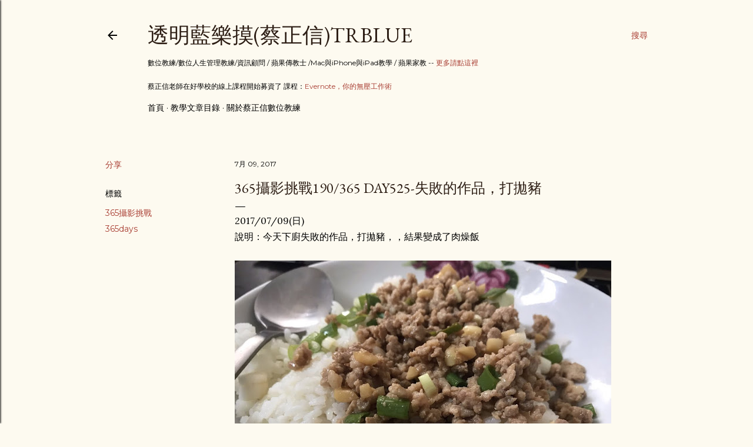

--- FILE ---
content_type: text/html; charset=UTF-8
request_url: http://blog.bangdoll.idv.tw/2017/07/365190365-day525.html
body_size: 31417
content:
<!DOCTYPE html>
<html dir='ltr' lang='zh-TW'>
<head>
<meta content='width=device-width, initial-scale=1' name='viewport'/>
<title>365攝影挑戰190/365 Day525-失敗的作品&#65292;打拋豬</title>
<meta content='text/html; charset=UTF-8' http-equiv='Content-Type'/>
<!-- Chrome, Firefox OS and Opera -->
<meta content='#fdfaf0' name='theme-color'/>
<!-- Windows Phone -->
<meta content='#fdfaf0' name='msapplication-navbutton-color'/>
<meta content='blogger' name='generator'/>
<link href='http://blog.bangdoll.idv.tw/favicon.ico' rel='icon' type='image/x-icon'/>
<link href='http://blog.bangdoll.idv.tw/2017/07/365190365-day525.html' rel='canonical'/>
<link rel="alternate" type="application/atom+xml" title="透明藍樂摸(蔡正信)TRBlue - Atom" href="http://blog.bangdoll.idv.tw/feeds/posts/default" />
<link rel="alternate" type="application/rss+xml" title="透明藍樂摸(蔡正信)TRBlue - RSS" href="http://blog.bangdoll.idv.tw/feeds/posts/default?alt=rss" />
<link rel="service.post" type="application/atom+xml" title="透明藍樂摸(蔡正信)TRBlue - Atom" href="https://www.blogger.com/feeds/7348609/posts/default" />

<link rel="alternate" type="application/atom+xml" title="透明藍樂摸(蔡正信)TRBlue - Atom" href="http://blog.bangdoll.idv.tw/feeds/5343567530029264366/comments/default" />
<!--Can't find substitution for tag [blog.ieCssRetrofitLinks]-->
<link href='https://blogger.googleusercontent.com/img/b/R29vZ2xl/AVvXsEgXSlBdVQmIcHQHfgiNvH087Z5PKRPzY_tovC1CJz1SZl-EbwBhLcE0f_dl4gIHLT4eEgZKN8x8HkEJJOAAnvv0q06Acy81IB9AMqMHDpHiuxQL1XMSoA2BBUKwC7R_vq_UBUvY/s640/IMG_0266.PNG' rel='image_src'/>
<meta content='http://blog.bangdoll.idv.tw/2017/07/365190365-day525.html' property='og:url'/>
<meta content='365攝影挑戰190/365 Day525-失敗的作品，打拋豬' property='og:title'/>
<meta content='  2017/07/09(日)   說明：今天下廚失敗的作品，打拋豬，，結果變成了肉燥飯        ' property='og:description'/>
<meta content='https://blogger.googleusercontent.com/img/b/R29vZ2xl/AVvXsEgXSlBdVQmIcHQHfgiNvH087Z5PKRPzY_tovC1CJz1SZl-EbwBhLcE0f_dl4gIHLT4eEgZKN8x8HkEJJOAAnvv0q06Acy81IB9AMqMHDpHiuxQL1XMSoA2BBUKwC7R_vq_UBUvY/w1200-h630-p-k-no-nu/IMG_0266.PNG' property='og:image'/>
<style type='text/css'>@font-face{font-family:'EB Garamond';font-style:normal;font-weight:400;font-display:swap;src:url(//fonts.gstatic.com/s/ebgaramond/v32/SlGDmQSNjdsmc35JDF1K5E55YMjF_7DPuGi-6_RkCY9_WamXgHlIbvw.woff2)format('woff2');unicode-range:U+0460-052F,U+1C80-1C8A,U+20B4,U+2DE0-2DFF,U+A640-A69F,U+FE2E-FE2F;}@font-face{font-family:'EB Garamond';font-style:normal;font-weight:400;font-display:swap;src:url(//fonts.gstatic.com/s/ebgaramond/v32/SlGDmQSNjdsmc35JDF1K5E55YMjF_7DPuGi-6_RkAI9_WamXgHlIbvw.woff2)format('woff2');unicode-range:U+0301,U+0400-045F,U+0490-0491,U+04B0-04B1,U+2116;}@font-face{font-family:'EB Garamond';font-style:normal;font-weight:400;font-display:swap;src:url(//fonts.gstatic.com/s/ebgaramond/v32/SlGDmQSNjdsmc35JDF1K5E55YMjF_7DPuGi-6_RkCI9_WamXgHlIbvw.woff2)format('woff2');unicode-range:U+1F00-1FFF;}@font-face{font-family:'EB Garamond';font-style:normal;font-weight:400;font-display:swap;src:url(//fonts.gstatic.com/s/ebgaramond/v32/SlGDmQSNjdsmc35JDF1K5E55YMjF_7DPuGi-6_RkB49_WamXgHlIbvw.woff2)format('woff2');unicode-range:U+0370-0377,U+037A-037F,U+0384-038A,U+038C,U+038E-03A1,U+03A3-03FF;}@font-face{font-family:'EB Garamond';font-style:normal;font-weight:400;font-display:swap;src:url(//fonts.gstatic.com/s/ebgaramond/v32/SlGDmQSNjdsmc35JDF1K5E55YMjF_7DPuGi-6_RkC49_WamXgHlIbvw.woff2)format('woff2');unicode-range:U+0102-0103,U+0110-0111,U+0128-0129,U+0168-0169,U+01A0-01A1,U+01AF-01B0,U+0300-0301,U+0303-0304,U+0308-0309,U+0323,U+0329,U+1EA0-1EF9,U+20AB;}@font-face{font-family:'EB Garamond';font-style:normal;font-weight:400;font-display:swap;src:url(//fonts.gstatic.com/s/ebgaramond/v32/SlGDmQSNjdsmc35JDF1K5E55YMjF_7DPuGi-6_RkCo9_WamXgHlIbvw.woff2)format('woff2');unicode-range:U+0100-02BA,U+02BD-02C5,U+02C7-02CC,U+02CE-02D7,U+02DD-02FF,U+0304,U+0308,U+0329,U+1D00-1DBF,U+1E00-1E9F,U+1EF2-1EFF,U+2020,U+20A0-20AB,U+20AD-20C0,U+2113,U+2C60-2C7F,U+A720-A7FF;}@font-face{font-family:'EB Garamond';font-style:normal;font-weight:400;font-display:swap;src:url(//fonts.gstatic.com/s/ebgaramond/v32/SlGDmQSNjdsmc35JDF1K5E55YMjF_7DPuGi-6_RkBI9_WamXgHlI.woff2)format('woff2');unicode-range:U+0000-00FF,U+0131,U+0152-0153,U+02BB-02BC,U+02C6,U+02DA,U+02DC,U+0304,U+0308,U+0329,U+2000-206F,U+20AC,U+2122,U+2191,U+2193,U+2212,U+2215,U+FEFF,U+FFFD;}@font-face{font-family:'Lora';font-style:normal;font-weight:400;font-display:swap;src:url(//fonts.gstatic.com/s/lora/v37/0QI6MX1D_JOuGQbT0gvTJPa787weuxJMkq18ndeYxZ2JTg.woff2)format('woff2');unicode-range:U+0460-052F,U+1C80-1C8A,U+20B4,U+2DE0-2DFF,U+A640-A69F,U+FE2E-FE2F;}@font-face{font-family:'Lora';font-style:normal;font-weight:400;font-display:swap;src:url(//fonts.gstatic.com/s/lora/v37/0QI6MX1D_JOuGQbT0gvTJPa787weuxJFkq18ndeYxZ2JTg.woff2)format('woff2');unicode-range:U+0301,U+0400-045F,U+0490-0491,U+04B0-04B1,U+2116;}@font-face{font-family:'Lora';font-style:normal;font-weight:400;font-display:swap;src:url(//fonts.gstatic.com/s/lora/v37/0QI6MX1D_JOuGQbT0gvTJPa787weuxI9kq18ndeYxZ2JTg.woff2)format('woff2');unicode-range:U+0302-0303,U+0305,U+0307-0308,U+0310,U+0312,U+0315,U+031A,U+0326-0327,U+032C,U+032F-0330,U+0332-0333,U+0338,U+033A,U+0346,U+034D,U+0391-03A1,U+03A3-03A9,U+03B1-03C9,U+03D1,U+03D5-03D6,U+03F0-03F1,U+03F4-03F5,U+2016-2017,U+2034-2038,U+203C,U+2040,U+2043,U+2047,U+2050,U+2057,U+205F,U+2070-2071,U+2074-208E,U+2090-209C,U+20D0-20DC,U+20E1,U+20E5-20EF,U+2100-2112,U+2114-2115,U+2117-2121,U+2123-214F,U+2190,U+2192,U+2194-21AE,U+21B0-21E5,U+21F1-21F2,U+21F4-2211,U+2213-2214,U+2216-22FF,U+2308-230B,U+2310,U+2319,U+231C-2321,U+2336-237A,U+237C,U+2395,U+239B-23B7,U+23D0,U+23DC-23E1,U+2474-2475,U+25AF,U+25B3,U+25B7,U+25BD,U+25C1,U+25CA,U+25CC,U+25FB,U+266D-266F,U+27C0-27FF,U+2900-2AFF,U+2B0E-2B11,U+2B30-2B4C,U+2BFE,U+3030,U+FF5B,U+FF5D,U+1D400-1D7FF,U+1EE00-1EEFF;}@font-face{font-family:'Lora';font-style:normal;font-weight:400;font-display:swap;src:url(//fonts.gstatic.com/s/lora/v37/0QI6MX1D_JOuGQbT0gvTJPa787weuxIvkq18ndeYxZ2JTg.woff2)format('woff2');unicode-range:U+0001-000C,U+000E-001F,U+007F-009F,U+20DD-20E0,U+20E2-20E4,U+2150-218F,U+2190,U+2192,U+2194-2199,U+21AF,U+21E6-21F0,U+21F3,U+2218-2219,U+2299,U+22C4-22C6,U+2300-243F,U+2440-244A,U+2460-24FF,U+25A0-27BF,U+2800-28FF,U+2921-2922,U+2981,U+29BF,U+29EB,U+2B00-2BFF,U+4DC0-4DFF,U+FFF9-FFFB,U+10140-1018E,U+10190-1019C,U+101A0,U+101D0-101FD,U+102E0-102FB,U+10E60-10E7E,U+1D2C0-1D2D3,U+1D2E0-1D37F,U+1F000-1F0FF,U+1F100-1F1AD,U+1F1E6-1F1FF,U+1F30D-1F30F,U+1F315,U+1F31C,U+1F31E,U+1F320-1F32C,U+1F336,U+1F378,U+1F37D,U+1F382,U+1F393-1F39F,U+1F3A7-1F3A8,U+1F3AC-1F3AF,U+1F3C2,U+1F3C4-1F3C6,U+1F3CA-1F3CE,U+1F3D4-1F3E0,U+1F3ED,U+1F3F1-1F3F3,U+1F3F5-1F3F7,U+1F408,U+1F415,U+1F41F,U+1F426,U+1F43F,U+1F441-1F442,U+1F444,U+1F446-1F449,U+1F44C-1F44E,U+1F453,U+1F46A,U+1F47D,U+1F4A3,U+1F4B0,U+1F4B3,U+1F4B9,U+1F4BB,U+1F4BF,U+1F4C8-1F4CB,U+1F4D6,U+1F4DA,U+1F4DF,U+1F4E3-1F4E6,U+1F4EA-1F4ED,U+1F4F7,U+1F4F9-1F4FB,U+1F4FD-1F4FE,U+1F503,U+1F507-1F50B,U+1F50D,U+1F512-1F513,U+1F53E-1F54A,U+1F54F-1F5FA,U+1F610,U+1F650-1F67F,U+1F687,U+1F68D,U+1F691,U+1F694,U+1F698,U+1F6AD,U+1F6B2,U+1F6B9-1F6BA,U+1F6BC,U+1F6C6-1F6CF,U+1F6D3-1F6D7,U+1F6E0-1F6EA,U+1F6F0-1F6F3,U+1F6F7-1F6FC,U+1F700-1F7FF,U+1F800-1F80B,U+1F810-1F847,U+1F850-1F859,U+1F860-1F887,U+1F890-1F8AD,U+1F8B0-1F8BB,U+1F8C0-1F8C1,U+1F900-1F90B,U+1F93B,U+1F946,U+1F984,U+1F996,U+1F9E9,U+1FA00-1FA6F,U+1FA70-1FA7C,U+1FA80-1FA89,U+1FA8F-1FAC6,U+1FACE-1FADC,U+1FADF-1FAE9,U+1FAF0-1FAF8,U+1FB00-1FBFF;}@font-face{font-family:'Lora';font-style:normal;font-weight:400;font-display:swap;src:url(//fonts.gstatic.com/s/lora/v37/0QI6MX1D_JOuGQbT0gvTJPa787weuxJOkq18ndeYxZ2JTg.woff2)format('woff2');unicode-range:U+0102-0103,U+0110-0111,U+0128-0129,U+0168-0169,U+01A0-01A1,U+01AF-01B0,U+0300-0301,U+0303-0304,U+0308-0309,U+0323,U+0329,U+1EA0-1EF9,U+20AB;}@font-face{font-family:'Lora';font-style:normal;font-weight:400;font-display:swap;src:url(//fonts.gstatic.com/s/lora/v37/0QI6MX1D_JOuGQbT0gvTJPa787weuxJPkq18ndeYxZ2JTg.woff2)format('woff2');unicode-range:U+0100-02BA,U+02BD-02C5,U+02C7-02CC,U+02CE-02D7,U+02DD-02FF,U+0304,U+0308,U+0329,U+1D00-1DBF,U+1E00-1E9F,U+1EF2-1EFF,U+2020,U+20A0-20AB,U+20AD-20C0,U+2113,U+2C60-2C7F,U+A720-A7FF;}@font-face{font-family:'Lora';font-style:normal;font-weight:400;font-display:swap;src:url(//fonts.gstatic.com/s/lora/v37/0QI6MX1D_JOuGQbT0gvTJPa787weuxJBkq18ndeYxZ0.woff2)format('woff2');unicode-range:U+0000-00FF,U+0131,U+0152-0153,U+02BB-02BC,U+02C6,U+02DA,U+02DC,U+0304,U+0308,U+0329,U+2000-206F,U+20AC,U+2122,U+2191,U+2193,U+2212,U+2215,U+FEFF,U+FFFD;}@font-face{font-family:'Montserrat';font-style:normal;font-weight:400;font-display:swap;src:url(//fonts.gstatic.com/s/montserrat/v31/JTUSjIg1_i6t8kCHKm459WRhyyTh89ZNpQ.woff2)format('woff2');unicode-range:U+0460-052F,U+1C80-1C8A,U+20B4,U+2DE0-2DFF,U+A640-A69F,U+FE2E-FE2F;}@font-face{font-family:'Montserrat';font-style:normal;font-weight:400;font-display:swap;src:url(//fonts.gstatic.com/s/montserrat/v31/JTUSjIg1_i6t8kCHKm459W1hyyTh89ZNpQ.woff2)format('woff2');unicode-range:U+0301,U+0400-045F,U+0490-0491,U+04B0-04B1,U+2116;}@font-face{font-family:'Montserrat';font-style:normal;font-weight:400;font-display:swap;src:url(//fonts.gstatic.com/s/montserrat/v31/JTUSjIg1_i6t8kCHKm459WZhyyTh89ZNpQ.woff2)format('woff2');unicode-range:U+0102-0103,U+0110-0111,U+0128-0129,U+0168-0169,U+01A0-01A1,U+01AF-01B0,U+0300-0301,U+0303-0304,U+0308-0309,U+0323,U+0329,U+1EA0-1EF9,U+20AB;}@font-face{font-family:'Montserrat';font-style:normal;font-weight:400;font-display:swap;src:url(//fonts.gstatic.com/s/montserrat/v31/JTUSjIg1_i6t8kCHKm459WdhyyTh89ZNpQ.woff2)format('woff2');unicode-range:U+0100-02BA,U+02BD-02C5,U+02C7-02CC,U+02CE-02D7,U+02DD-02FF,U+0304,U+0308,U+0329,U+1D00-1DBF,U+1E00-1E9F,U+1EF2-1EFF,U+2020,U+20A0-20AB,U+20AD-20C0,U+2113,U+2C60-2C7F,U+A720-A7FF;}@font-face{font-family:'Montserrat';font-style:normal;font-weight:400;font-display:swap;src:url(//fonts.gstatic.com/s/montserrat/v31/JTUSjIg1_i6t8kCHKm459WlhyyTh89Y.woff2)format('woff2');unicode-range:U+0000-00FF,U+0131,U+0152-0153,U+02BB-02BC,U+02C6,U+02DA,U+02DC,U+0304,U+0308,U+0329,U+2000-206F,U+20AC,U+2122,U+2191,U+2193,U+2212,U+2215,U+FEFF,U+FFFD;}@font-face{font-family:'Montserrat';font-style:normal;font-weight:700;font-display:swap;src:url(//fonts.gstatic.com/s/montserrat/v31/JTUSjIg1_i6t8kCHKm459WRhyyTh89ZNpQ.woff2)format('woff2');unicode-range:U+0460-052F,U+1C80-1C8A,U+20B4,U+2DE0-2DFF,U+A640-A69F,U+FE2E-FE2F;}@font-face{font-family:'Montserrat';font-style:normal;font-weight:700;font-display:swap;src:url(//fonts.gstatic.com/s/montserrat/v31/JTUSjIg1_i6t8kCHKm459W1hyyTh89ZNpQ.woff2)format('woff2');unicode-range:U+0301,U+0400-045F,U+0490-0491,U+04B0-04B1,U+2116;}@font-face{font-family:'Montserrat';font-style:normal;font-weight:700;font-display:swap;src:url(//fonts.gstatic.com/s/montserrat/v31/JTUSjIg1_i6t8kCHKm459WZhyyTh89ZNpQ.woff2)format('woff2');unicode-range:U+0102-0103,U+0110-0111,U+0128-0129,U+0168-0169,U+01A0-01A1,U+01AF-01B0,U+0300-0301,U+0303-0304,U+0308-0309,U+0323,U+0329,U+1EA0-1EF9,U+20AB;}@font-face{font-family:'Montserrat';font-style:normal;font-weight:700;font-display:swap;src:url(//fonts.gstatic.com/s/montserrat/v31/JTUSjIg1_i6t8kCHKm459WdhyyTh89ZNpQ.woff2)format('woff2');unicode-range:U+0100-02BA,U+02BD-02C5,U+02C7-02CC,U+02CE-02D7,U+02DD-02FF,U+0304,U+0308,U+0329,U+1D00-1DBF,U+1E00-1E9F,U+1EF2-1EFF,U+2020,U+20A0-20AB,U+20AD-20C0,U+2113,U+2C60-2C7F,U+A720-A7FF;}@font-face{font-family:'Montserrat';font-style:normal;font-weight:700;font-display:swap;src:url(//fonts.gstatic.com/s/montserrat/v31/JTUSjIg1_i6t8kCHKm459WlhyyTh89Y.woff2)format('woff2');unicode-range:U+0000-00FF,U+0131,U+0152-0153,U+02BB-02BC,U+02C6,U+02DA,U+02DC,U+0304,U+0308,U+0329,U+2000-206F,U+20AC,U+2122,U+2191,U+2193,U+2212,U+2215,U+FEFF,U+FFFD;}</style>
<style id='page-skin-1' type='text/css'><!--
/*! normalize.css v3.0.1 | MIT License | git.io/normalize */html{font-family:sans-serif;-ms-text-size-adjust:100%;-webkit-text-size-adjust:100%}body{margin:0}article,aside,details,figcaption,figure,footer,header,hgroup,main,nav,section,summary{display:block}audio,canvas,progress,video{display:inline-block;vertical-align:baseline}audio:not([controls]){display:none;height:0}[hidden],template{display:none}a{background:transparent}a:active,a:hover{outline:0}abbr[title]{border-bottom:1px dotted}b,strong{font-weight:bold}dfn{font-style:italic}h1{font-size:2em;margin:.67em 0}mark{background:#ff0;color:#000}small{font-size:80%}sub,sup{font-size:75%;line-height:0;position:relative;vertical-align:baseline}sup{top:-0.5em}sub{bottom:-0.25em}img{border:0}svg:not(:root){overflow:hidden}figure{margin:1em 40px}hr{-moz-box-sizing:content-box;box-sizing:content-box;height:0}pre{overflow:auto}code,kbd,pre,samp{font-family:monospace,monospace;font-size:1em}button,input,optgroup,select,textarea{color:inherit;font:inherit;margin:0}button{overflow:visible}button,select{text-transform:none}button,html input[type="button"],input[type="reset"],input[type="submit"]{-webkit-appearance:button;cursor:pointer}button[disabled],html input[disabled]{cursor:default}button::-moz-focus-inner,input::-moz-focus-inner{border:0;padding:0}input{line-height:normal}input[type="checkbox"],input[type="radio"]{box-sizing:border-box;padding:0}input[type="number"]::-webkit-inner-spin-button,input[type="number"]::-webkit-outer-spin-button{height:auto}input[type="search"]{-webkit-appearance:textfield;-moz-box-sizing:content-box;-webkit-box-sizing:content-box;box-sizing:content-box}input[type="search"]::-webkit-search-cancel-button,input[type="search"]::-webkit-search-decoration{-webkit-appearance:none}fieldset{border:1px solid #c0c0c0;margin:0 2px;padding:.35em .625em .75em}legend{border:0;padding:0}textarea{overflow:auto}optgroup{font-weight:bold}table{border-collapse:collapse;border-spacing:0}td,th{padding:0}
/*!************************************************
* Blogger Template Style
* Name: Soho
**************************************************/
body{
overflow-wrap:break-word;
word-break:break-word;
word-wrap:break-word
}
.hidden{
display:none
}
.invisible{
visibility:hidden
}
.container::after,.float-container::after{
clear:both;
content:"";
display:table
}
.clearboth{
clear:both
}
#comments .comment .comment-actions,.subscribe-popup .FollowByEmail .follow-by-email-submit{
background:0 0;
border:0;
box-shadow:none;
color:#a93e33;
cursor:pointer;
font-size:14px;
font-weight:700;
outline:0;
text-decoration:none;
text-transform:uppercase;
width:auto
}
.dim-overlay{
background-color:rgba(0,0,0,.54);
height:100vh;
left:0;
position:fixed;
top:0;
width:100%
}
#sharing-dim-overlay{
background-color:transparent
}
input::-ms-clear{
display:none
}
.blogger-logo,.svg-icon-24.blogger-logo{
fill:#ff9800;
opacity:1
}
.loading-spinner-large{
-webkit-animation:mspin-rotate 1.568s infinite linear;
animation:mspin-rotate 1.568s infinite linear;
height:48px;
overflow:hidden;
position:absolute;
width:48px;
z-index:200
}
.loading-spinner-large>div{
-webkit-animation:mspin-revrot 5332ms infinite steps(4);
animation:mspin-revrot 5332ms infinite steps(4)
}
.loading-spinner-large>div>div{
-webkit-animation:mspin-singlecolor-large-film 1333ms infinite steps(81);
animation:mspin-singlecolor-large-film 1333ms infinite steps(81);
background-size:100%;
height:48px;
width:3888px
}
.mspin-black-large>div>div,.mspin-grey_54-large>div>div{
background-image:url(https://www.blogblog.com/indie/mspin_black_large.svg)
}
.mspin-white-large>div>div{
background-image:url(https://www.blogblog.com/indie/mspin_white_large.svg)
}
.mspin-grey_54-large{
opacity:.54
}
@-webkit-keyframes mspin-singlecolor-large-film{
from{
-webkit-transform:translateX(0);
transform:translateX(0)
}
to{
-webkit-transform:translateX(-3888px);
transform:translateX(-3888px)
}
}
@keyframes mspin-singlecolor-large-film{
from{
-webkit-transform:translateX(0);
transform:translateX(0)
}
to{
-webkit-transform:translateX(-3888px);
transform:translateX(-3888px)
}
}
@-webkit-keyframes mspin-rotate{
from{
-webkit-transform:rotate(0);
transform:rotate(0)
}
to{
-webkit-transform:rotate(360deg);
transform:rotate(360deg)
}
}
@keyframes mspin-rotate{
from{
-webkit-transform:rotate(0);
transform:rotate(0)
}
to{
-webkit-transform:rotate(360deg);
transform:rotate(360deg)
}
}
@-webkit-keyframes mspin-revrot{
from{
-webkit-transform:rotate(0);
transform:rotate(0)
}
to{
-webkit-transform:rotate(-360deg);
transform:rotate(-360deg)
}
}
@keyframes mspin-revrot{
from{
-webkit-transform:rotate(0);
transform:rotate(0)
}
to{
-webkit-transform:rotate(-360deg);
transform:rotate(-360deg)
}
}
.skip-navigation{
background-color:#fff;
box-sizing:border-box;
color:#000;
display:block;
height:0;
left:0;
line-height:50px;
overflow:hidden;
padding-top:0;
position:fixed;
text-align:center;
top:0;
-webkit-transition:box-shadow .3s,height .3s,padding-top .3s;
transition:box-shadow .3s,height .3s,padding-top .3s;
width:100%;
z-index:900
}
.skip-navigation:focus{
box-shadow:0 4px 5px 0 rgba(0,0,0,.14),0 1px 10px 0 rgba(0,0,0,.12),0 2px 4px -1px rgba(0,0,0,.2);
height:50px
}
#main{
outline:0
}
.main-heading{
position:absolute;
clip:rect(1px,1px,1px,1px);
padding:0;
border:0;
height:1px;
width:1px;
overflow:hidden
}
.Attribution{
margin-top:1em;
text-align:center
}
.Attribution .blogger img,.Attribution .blogger svg{
vertical-align:bottom
}
.Attribution .blogger img{
margin-right:.5em
}
.Attribution div{
line-height:24px;
margin-top:.5em
}
.Attribution .copyright,.Attribution .image-attribution{
font-size:.7em;
margin-top:1.5em
}
.BLOG_mobile_video_class{
display:none
}
.bg-photo{
background-attachment:scroll!important
}
body .CSS_LIGHTBOX{
z-index:900
}
.extendable .show-less,.extendable .show-more{
border-color:#a93e33;
color:#a93e33;
margin-top:8px
}
.extendable .show-less.hidden,.extendable .show-more.hidden{
display:none
}
.inline-ad{
display:none;
max-width:100%;
overflow:hidden
}
.adsbygoogle{
display:block
}
#cookieChoiceInfo{
bottom:0;
top:auto
}
iframe.b-hbp-video{
border:0
}
.post-body img{
max-width:100%
}
.post-body iframe{
max-width:100%
}
.post-body a[imageanchor="1"]{
display:inline-block
}
.byline{
margin-right:1em
}
.byline:last-child{
margin-right:0
}
.link-copied-dialog{
max-width:520px;
outline:0
}
.link-copied-dialog .modal-dialog-buttons{
margin-top:8px
}
.link-copied-dialog .goog-buttonset-default{
background:0 0;
border:0
}
.link-copied-dialog .goog-buttonset-default:focus{
outline:0
}
.paging-control-container{
margin-bottom:16px
}
.paging-control-container .paging-control{
display:inline-block
}
.paging-control-container .comment-range-text::after,.paging-control-container .paging-control{
color:#a93e33
}
.paging-control-container .comment-range-text,.paging-control-container .paging-control{
margin-right:8px
}
.paging-control-container .comment-range-text::after,.paging-control-container .paging-control::after{
content:"\b7";
cursor:default;
padding-left:8px;
pointer-events:none
}
.paging-control-container .comment-range-text:last-child::after,.paging-control-container .paging-control:last-child::after{
content:none
}
.byline.reactions iframe{
height:20px
}
.b-notification{
color:#000;
background-color:#fff;
border-bottom:solid 1px #000;
box-sizing:border-box;
padding:16px 32px;
text-align:center
}
.b-notification.visible{
-webkit-transition:margin-top .3s cubic-bezier(.4,0,.2,1);
transition:margin-top .3s cubic-bezier(.4,0,.2,1)
}
.b-notification.invisible{
position:absolute
}
.b-notification-close{
position:absolute;
right:8px;
top:8px
}
.no-posts-message{
line-height:40px;
text-align:center
}
@media screen and (max-width:1162px){
body.item-view .post-body a[imageanchor="1"][style*="float: left;"],body.item-view .post-body a[imageanchor="1"][style*="float: right;"]{
float:none!important;
clear:none!important
}
body.item-view .post-body a[imageanchor="1"] img{
display:block;
height:auto;
margin:0 auto
}
body.item-view .post-body>.separator:first-child>a[imageanchor="1"]:first-child{
margin-top:20px
}
.post-body a[imageanchor]{
display:block
}
body.item-view .post-body a[imageanchor="1"]{
margin-left:0!important;
margin-right:0!important
}
body.item-view .post-body a[imageanchor="1"]+a[imageanchor="1"]{
margin-top:16px
}
}
.item-control{
display:none
}
#comments{
border-top:1px dashed rgba(0,0,0,.54);
margin-top:20px;
padding:20px
}
#comments .comment-thread ol{
margin:0;
padding-left:0;
padding-left:0
}
#comments .comment .comment-replybox-single,#comments .comment-thread .comment-replies{
margin-left:60px
}
#comments .comment-thread .thread-count{
display:none
}
#comments .comment{
list-style-type:none;
padding:0 0 30px;
position:relative
}
#comments .comment .comment{
padding-bottom:8px
}
.comment .avatar-image-container{
position:absolute
}
.comment .avatar-image-container img{
border-radius:50%
}
.avatar-image-container svg,.comment .avatar-image-container .avatar-icon{
border-radius:50%;
border:solid 1px #000000;
box-sizing:border-box;
fill:#000000;
height:35px;
margin:0;
padding:7px;
width:35px
}
.comment .comment-block{
margin-top:10px;
margin-left:60px;
padding-bottom:0
}
#comments .comment-author-header-wrapper{
margin-left:40px
}
#comments .comment .thread-expanded .comment-block{
padding-bottom:20px
}
#comments .comment .comment-header .user,#comments .comment .comment-header .user a{
color:#000000;
font-style:normal;
font-weight:700
}
#comments .comment .comment-actions{
bottom:0;
margin-bottom:15px;
position:absolute
}
#comments .comment .comment-actions>*{
margin-right:8px
}
#comments .comment .comment-header .datetime{
bottom:0;
color:#000000;
display:inline-block;
font-size:13px;
font-style:italic;
margin-left:8px
}
#comments .comment .comment-footer .comment-timestamp a,#comments .comment .comment-header .datetime a{
color:#000000
}
#comments .comment .comment-content,.comment .comment-body{
margin-top:12px;
word-break:break-word
}
.comment-body{
margin-bottom:12px
}
#comments.embed[data-num-comments="0"]{
border:0;
margin-top:0;
padding-top:0
}
#comments.embed[data-num-comments="0"] #comment-post-message,#comments.embed[data-num-comments="0"] div.comment-form>p,#comments.embed[data-num-comments="0"] p.comment-footer{
display:none
}
#comment-editor-src{
display:none
}
.comments .comments-content .loadmore.loaded{
max-height:0;
opacity:0;
overflow:hidden
}
.extendable .remaining-items{
height:0;
overflow:hidden;
-webkit-transition:height .3s cubic-bezier(.4,0,.2,1);
transition:height .3s cubic-bezier(.4,0,.2,1)
}
.extendable .remaining-items.expanded{
height:auto
}
.svg-icon-24,.svg-icon-24-button{
cursor:pointer;
height:24px;
width:24px;
min-width:24px
}
.touch-icon{
margin:-12px;
padding:12px
}
.touch-icon:active,.touch-icon:focus{
background-color:rgba(153,153,153,.4);
border-radius:50%
}
svg:not(:root).touch-icon{
overflow:visible
}
html[dir=rtl] .rtl-reversible-icon{
-webkit-transform:scaleX(-1);
-ms-transform:scaleX(-1);
transform:scaleX(-1)
}
.svg-icon-24-button,.touch-icon-button{
background:0 0;
border:0;
margin:0;
outline:0;
padding:0
}
.touch-icon-button .touch-icon:active,.touch-icon-button .touch-icon:focus{
background-color:transparent
}
.touch-icon-button:active .touch-icon,.touch-icon-button:focus .touch-icon{
background-color:rgba(153,153,153,.4);
border-radius:50%
}
.Profile .default-avatar-wrapper .avatar-icon{
border-radius:50%;
border:solid 1px #000000;
box-sizing:border-box;
fill:#000000;
margin:0
}
.Profile .individual .default-avatar-wrapper .avatar-icon{
padding:25px
}
.Profile .individual .avatar-icon,.Profile .individual .profile-img{
height:120px;
width:120px
}
.Profile .team .default-avatar-wrapper .avatar-icon{
padding:8px
}
.Profile .team .avatar-icon,.Profile .team .default-avatar-wrapper,.Profile .team .profile-img{
height:40px;
width:40px
}
.snippet-container{
margin:0;
position:relative;
overflow:hidden
}
.snippet-fade{
bottom:0;
box-sizing:border-box;
position:absolute;
width:96px
}
.snippet-fade{
right:0
}
.snippet-fade:after{
content:"\2026"
}
.snippet-fade:after{
float:right
}
.centered-top-container.sticky{
left:0;
position:fixed;
right:0;
top:0;
width:auto;
z-index:50;
-webkit-transition-property:opacity,-webkit-transform;
transition-property:opacity,-webkit-transform;
transition-property:transform,opacity;
transition-property:transform,opacity,-webkit-transform;
-webkit-transition-duration:.2s;
transition-duration:.2s;
-webkit-transition-timing-function:cubic-bezier(.4,0,.2,1);
transition-timing-function:cubic-bezier(.4,0,.2,1)
}
.centered-top-placeholder{
display:none
}
.collapsed-header .centered-top-placeholder{
display:block
}
.centered-top-container .Header .replaced h1,.centered-top-placeholder .Header .replaced h1{
display:none
}
.centered-top-container.sticky .Header .replaced h1{
display:block
}
.centered-top-container.sticky .Header .header-widget{
background:0 0
}
.centered-top-container.sticky .Header .header-image-wrapper{
display:none
}
.centered-top-container img,.centered-top-placeholder img{
max-width:100%
}
.collapsible{
-webkit-transition:height .3s cubic-bezier(.4,0,.2,1);
transition:height .3s cubic-bezier(.4,0,.2,1)
}
.collapsible,.collapsible>summary{
display:block;
overflow:hidden
}
.collapsible>:not(summary){
display:none
}
.collapsible[open]>:not(summary){
display:block
}
.collapsible:focus,.collapsible>summary:focus{
outline:0
}
.collapsible>summary{
cursor:pointer;
display:block;
padding:0
}
.collapsible:focus>summary,.collapsible>summary:focus{
background-color:transparent
}
.collapsible>summary::-webkit-details-marker{
display:none
}
.collapsible-title{
-webkit-box-align:center;
-webkit-align-items:center;
-ms-flex-align:center;
align-items:center;
display:-webkit-box;
display:-webkit-flex;
display:-ms-flexbox;
display:flex
}
.collapsible-title .title{
-webkit-box-flex:1;
-webkit-flex:1 1 auto;
-ms-flex:1 1 auto;
flex:1 1 auto;
-webkit-box-ordinal-group:1;
-webkit-order:0;
-ms-flex-order:0;
order:0;
overflow:hidden;
text-overflow:ellipsis;
white-space:nowrap
}
.collapsible-title .chevron-down,.collapsible[open] .collapsible-title .chevron-up{
display:block
}
.collapsible-title .chevron-up,.collapsible[open] .collapsible-title .chevron-down{
display:none
}
.flat-button{
cursor:pointer;
display:inline-block;
font-weight:700;
text-transform:uppercase;
border-radius:2px;
padding:8px;
margin:-8px
}
.flat-icon-button{
background:0 0;
border:0;
margin:0;
outline:0;
padding:0;
margin:-12px;
padding:12px;
cursor:pointer;
box-sizing:content-box;
display:inline-block;
line-height:0
}
.flat-icon-button,.flat-icon-button .splash-wrapper{
border-radius:50%
}
.flat-icon-button .splash.animate{
-webkit-animation-duration:.3s;
animation-duration:.3s
}
.overflowable-container{
max-height:28px;
overflow:hidden;
position:relative
}
.overflow-button{
cursor:pointer
}
#overflowable-dim-overlay{
background:0 0
}
.overflow-popup{
box-shadow:0 2px 2px 0 rgba(0,0,0,.14),0 3px 1px -2px rgba(0,0,0,.2),0 1px 5px 0 rgba(0,0,0,.12);
background-color:#fdfaf0;
left:0;
max-width:calc(100% - 32px);
position:absolute;
top:0;
visibility:hidden;
z-index:101
}
.overflow-popup ul{
list-style:none
}
.overflow-popup .tabs li,.overflow-popup li{
display:block;
height:auto
}
.overflow-popup .tabs li{
padding-left:0;
padding-right:0
}
.overflow-button.hidden,.overflow-popup .tabs li.hidden,.overflow-popup li.hidden{
display:none
}
.search{
display:-webkit-box;
display:-webkit-flex;
display:-ms-flexbox;
display:flex;
line-height:24px;
width:24px
}
.search.focused{
width:100%
}
.search.focused .section{
width:100%
}
.search form{
z-index:101
}
.search h3{
display:none
}
.search form{
display:-webkit-box;
display:-webkit-flex;
display:-ms-flexbox;
display:flex;
-webkit-box-flex:1;
-webkit-flex:1 0 0;
-ms-flex:1 0 0px;
flex:1 0 0;
border-bottom:solid 1px transparent;
padding-bottom:8px
}
.search form>*{
display:none
}
.search.focused form>*{
display:block
}
.search .search-input label{
display:none
}
.centered-top-placeholder.cloned .search form{
z-index:30
}
.search.focused form{
border-color:#000000;
position:relative;
width:auto
}
.collapsed-header .centered-top-container .search.focused form{
border-bottom-color:transparent
}
.search-expand{
-webkit-box-flex:0;
-webkit-flex:0 0 auto;
-ms-flex:0 0 auto;
flex:0 0 auto
}
.search-expand-text{
display:none
}
.search-close{
display:inline;
vertical-align:middle
}
.search-input{
-webkit-box-flex:1;
-webkit-flex:1 0 1px;
-ms-flex:1 0 1px;
flex:1 0 1px
}
.search-input input{
background:0 0;
border:0;
box-sizing:border-box;
color:#000000;
display:inline-block;
outline:0;
width:calc(100% - 48px)
}
.search-input input.no-cursor{
color:transparent;
text-shadow:0 0 0 #000000
}
.collapsed-header .centered-top-container .search-action,.collapsed-header .centered-top-container .search-input input{
color:#000000
}
.collapsed-header .centered-top-container .search-input input.no-cursor{
color:transparent;
text-shadow:0 0 0 #000000
}
.collapsed-header .centered-top-container .search-input input.no-cursor:focus,.search-input input.no-cursor:focus{
outline:0
}
.search-focused>*{
visibility:hidden
}
.search-focused .search,.search-focused .search-icon{
visibility:visible
}
.search.focused .search-action{
display:block
}
.search.focused .search-action:disabled{
opacity:.3
}
.widget.Sharing .sharing-button{
display:none
}
.widget.Sharing .sharing-buttons li{
padding:0
}
.widget.Sharing .sharing-buttons li span{
display:none
}
.post-share-buttons{
position:relative
}
.centered-bottom .share-buttons .svg-icon-24,.share-buttons .svg-icon-24{
fill:#000000
}
.sharing-open.touch-icon-button:active .touch-icon,.sharing-open.touch-icon-button:focus .touch-icon{
background-color:transparent
}
.share-buttons{
background-color:#fdfaf0;
border-radius:2px;
box-shadow:0 2px 2px 0 rgba(0,0,0,.14),0 3px 1px -2px rgba(0,0,0,.2),0 1px 5px 0 rgba(0,0,0,.12);
color:#000000;
list-style:none;
margin:0;
padding:8px 0;
position:absolute;
top:-11px;
min-width:200px;
z-index:101
}
.share-buttons.hidden{
display:none
}
.sharing-button{
background:0 0;
border:0;
margin:0;
outline:0;
padding:0;
cursor:pointer
}
.share-buttons li{
margin:0;
height:48px
}
.share-buttons li:last-child{
margin-bottom:0
}
.share-buttons li .sharing-platform-button{
box-sizing:border-box;
cursor:pointer;
display:block;
height:100%;
margin-bottom:0;
padding:0 16px;
position:relative;
width:100%
}
.share-buttons li .sharing-platform-button:focus,.share-buttons li .sharing-platform-button:hover{
background-color:rgba(128,128,128,.1);
outline:0
}
.share-buttons li svg[class*=" sharing-"],.share-buttons li svg[class^=sharing-]{
position:absolute;
top:10px
}
.share-buttons li span.sharing-platform-button{
position:relative;
top:0
}
.share-buttons li .platform-sharing-text{
display:block;
font-size:16px;
line-height:48px;
white-space:nowrap
}
.share-buttons li .platform-sharing-text{
margin-left:56px
}
.sidebar-container{
background-color:#f7f7f7;
max-width:284px;
overflow-y:auto;
-webkit-transition-property:-webkit-transform;
transition-property:-webkit-transform;
transition-property:transform;
transition-property:transform,-webkit-transform;
-webkit-transition-duration:.3s;
transition-duration:.3s;
-webkit-transition-timing-function:cubic-bezier(0,0,.2,1);
transition-timing-function:cubic-bezier(0,0,.2,1);
width:284px;
z-index:101;
-webkit-overflow-scrolling:touch
}
.sidebar-container .navigation{
line-height:0;
padding:16px
}
.sidebar-container .sidebar-back{
cursor:pointer
}
.sidebar-container .widget{
background:0 0;
margin:0 16px;
padding:16px 0
}
.sidebar-container .widget .title{
color:#000000;
margin:0
}
.sidebar-container .widget ul{
list-style:none;
margin:0;
padding:0
}
.sidebar-container .widget ul ul{
margin-left:1em
}
.sidebar-container .widget li{
font-size:16px;
line-height:normal
}
.sidebar-container .widget+.widget{
border-top:1px dashed #000000
}
.BlogArchive li{
margin:16px 0
}
.BlogArchive li:last-child{
margin-bottom:0
}
.Label li a{
display:inline-block
}
.BlogArchive .post-count,.Label .label-count{
float:right;
margin-left:.25em
}
.BlogArchive .post-count::before,.Label .label-count::before{
content:"("
}
.BlogArchive .post-count::after,.Label .label-count::after{
content:")"
}
.widget.Translate .skiptranslate>div{
display:block!important
}
.widget.Profile .profile-link{
display:-webkit-box;
display:-webkit-flex;
display:-ms-flexbox;
display:flex
}
.widget.Profile .team-member .default-avatar-wrapper,.widget.Profile .team-member .profile-img{
-webkit-box-flex:0;
-webkit-flex:0 0 auto;
-ms-flex:0 0 auto;
flex:0 0 auto;
margin-right:1em
}
.widget.Profile .individual .profile-link{
-webkit-box-orient:vertical;
-webkit-box-direction:normal;
-webkit-flex-direction:column;
-ms-flex-direction:column;
flex-direction:column
}
.widget.Profile .team .profile-link .profile-name{
-webkit-align-self:center;
-ms-flex-item-align:center;
align-self:center;
display:block;
-webkit-box-flex:1;
-webkit-flex:1 1 auto;
-ms-flex:1 1 auto;
flex:1 1 auto
}
.dim-overlay{
background-color:rgba(0,0,0,.54);
z-index:100
}
body.sidebar-visible{
overflow-y:hidden
}
@media screen and (max-width:1439px){
.sidebar-container{
bottom:0;
position:fixed;
top:0;
left:0;
right:auto
}
.sidebar-container.sidebar-invisible{
-webkit-transition-timing-function:cubic-bezier(.4,0,.6,1);
transition-timing-function:cubic-bezier(.4,0,.6,1)
}
html[dir=ltr] .sidebar-container.sidebar-invisible{
-webkit-transform:translateX(-284px);
-ms-transform:translateX(-284px);
transform:translateX(-284px)
}
html[dir=rtl] .sidebar-container.sidebar-invisible{
-webkit-transform:translateX(284px);
-ms-transform:translateX(284px);
transform:translateX(284px)
}
}
@media screen and (min-width:1440px){
.sidebar-container{
position:absolute;
top:0;
left:0;
right:auto
}
.sidebar-container .navigation{
display:none
}
}
.dialog{
box-shadow:0 2px 2px 0 rgba(0,0,0,.14),0 3px 1px -2px rgba(0,0,0,.2),0 1px 5px 0 rgba(0,0,0,.12);
background:#fdfaf0;
box-sizing:border-box;
color:#000000;
padding:30px;
position:fixed;
text-align:center;
width:calc(100% - 24px);
z-index:101
}
.dialog input[type=email],.dialog input[type=text]{
background-color:transparent;
border:0;
border-bottom:solid 1px rgba(0,0,0,.12);
color:#000000;
display:block;
font-family:EB Garamond, serif;
font-size:16px;
line-height:24px;
margin:auto;
padding-bottom:7px;
outline:0;
text-align:center;
width:100%
}
.dialog input[type=email]::-webkit-input-placeholder,.dialog input[type=text]::-webkit-input-placeholder{
color:#000000
}
.dialog input[type=email]::-moz-placeholder,.dialog input[type=text]::-moz-placeholder{
color:#000000
}
.dialog input[type=email]:-ms-input-placeholder,.dialog input[type=text]:-ms-input-placeholder{
color:#000000
}
.dialog input[type=email]::-ms-input-placeholder,.dialog input[type=text]::-ms-input-placeholder{
color:#000000
}
.dialog input[type=email]::placeholder,.dialog input[type=text]::placeholder{
color:#000000
}
.dialog input[type=email]:focus,.dialog input[type=text]:focus{
border-bottom:solid 2px #a93e33;
padding-bottom:6px
}
.dialog input.no-cursor{
color:transparent;
text-shadow:0 0 0 #000000
}
.dialog input.no-cursor:focus{
outline:0
}
.dialog input.no-cursor:focus{
outline:0
}
.dialog input[type=submit]{
font-family:EB Garamond, serif
}
.dialog .goog-buttonset-default{
color:#a93e33
}
.subscribe-popup{
max-width:364px
}
.subscribe-popup h3{
color:#2c1d14;
font-size:1.8em;
margin-top:0
}
.subscribe-popup .FollowByEmail h3{
display:none
}
.subscribe-popup .FollowByEmail .follow-by-email-submit{
color:#a93e33;
display:inline-block;
margin:0 auto;
margin-top:24px;
width:auto;
white-space:normal
}
.subscribe-popup .FollowByEmail .follow-by-email-submit:disabled{
cursor:default;
opacity:.3
}
@media (max-width:800px){
.blog-name div.widget.Subscribe{
margin-bottom:16px
}
body.item-view .blog-name div.widget.Subscribe{
margin:8px auto 16px auto;
width:100%
}
}
body#layout .bg-photo,body#layout .bg-photo-overlay{
display:none
}
body#layout .page_body{
padding:0;
position:relative;
top:0
}
body#layout .page{
display:inline-block;
left:inherit;
position:relative;
vertical-align:top;
width:540px
}
body#layout .centered{
max-width:954px
}
body#layout .navigation{
display:none
}
body#layout .sidebar-container{
display:inline-block;
width:40%
}
body#layout .hamburger-menu,body#layout .search{
display:none
}
body{
background-color:#fdfaf0;
color:#000000;
font:normal 400 20px EB Garamond, serif;
height:100%;
margin:0;
min-height:100vh
}
h1,h2,h3,h4,h5,h6{
font-weight:400
}
a{
color:#a93e33;
text-decoration:none
}
.dim-overlay{
z-index:100
}
body.sidebar-visible .page_body{
overflow-y:scroll
}
.widget .title{
color:#000000;
font:normal 400 12px Montserrat, sans-serif
}
.extendable .show-less,.extendable .show-more{
color:#a93e33;
font:normal 400 12px Montserrat, sans-serif;
margin:12px -8px 0 -8px;
text-transform:uppercase
}
.footer .widget,.main .widget{
margin:50px 0
}
.main .widget .title{
text-transform:uppercase
}
.inline-ad{
display:block;
margin-top:50px
}
.adsbygoogle{
text-align:center
}
.page_body{
display:-webkit-box;
display:-webkit-flex;
display:-ms-flexbox;
display:flex;
-webkit-box-orient:vertical;
-webkit-box-direction:normal;
-webkit-flex-direction:column;
-ms-flex-direction:column;
flex-direction:column;
min-height:100vh;
position:relative;
z-index:20
}
.page_body>*{
-webkit-box-flex:0;
-webkit-flex:0 0 auto;
-ms-flex:0 0 auto;
flex:0 0 auto
}
.page_body>#footer{
margin-top:auto
}
.centered-bottom,.centered-top{
margin:0 32px;
max-width:100%
}
.centered-top{
padding-bottom:12px;
padding-top:12px
}
.sticky .centered-top{
padding-bottom:0;
padding-top:0
}
.centered-top-container,.centered-top-placeholder{
background:#fdfaf0
}
.centered-top{
display:-webkit-box;
display:-webkit-flex;
display:-ms-flexbox;
display:flex;
-webkit-flex-wrap:wrap;
-ms-flex-wrap:wrap;
flex-wrap:wrap;
-webkit-box-pack:justify;
-webkit-justify-content:space-between;
-ms-flex-pack:justify;
justify-content:space-between;
position:relative
}
.sticky .centered-top{
-webkit-flex-wrap:nowrap;
-ms-flex-wrap:nowrap;
flex-wrap:nowrap
}
.centered-top-container .svg-icon-24,.centered-top-placeholder .svg-icon-24{
fill:#000000
}
.back-button-container,.hamburger-menu-container{
-webkit-box-flex:0;
-webkit-flex:0 0 auto;
-ms-flex:0 0 auto;
flex:0 0 auto;
height:48px;
-webkit-box-ordinal-group:2;
-webkit-order:1;
-ms-flex-order:1;
order:1
}
.sticky .back-button-container,.sticky .hamburger-menu-container{
-webkit-box-ordinal-group:2;
-webkit-order:1;
-ms-flex-order:1;
order:1
}
.back-button,.hamburger-menu,.search-expand-icon{
cursor:pointer;
margin-top:0
}
.search{
-webkit-box-align:start;
-webkit-align-items:flex-start;
-ms-flex-align:start;
align-items:flex-start;
-webkit-box-flex:0;
-webkit-flex:0 0 auto;
-ms-flex:0 0 auto;
flex:0 0 auto;
height:48px;
margin-left:24px;
-webkit-box-ordinal-group:4;
-webkit-order:3;
-ms-flex-order:3;
order:3
}
.search,.search.focused{
width:auto
}
.search.focused{
position:static
}
.sticky .search{
display:none;
-webkit-box-ordinal-group:5;
-webkit-order:4;
-ms-flex-order:4;
order:4
}
.search .section{
right:0;
margin-top:12px;
position:absolute;
top:12px;
width:0
}
.sticky .search .section{
top:0
}
.search-expand{
background:0 0;
border:0;
margin:0;
outline:0;
padding:0;
color:#a93e33;
cursor:pointer;
-webkit-box-flex:0;
-webkit-flex:0 0 auto;
-ms-flex:0 0 auto;
flex:0 0 auto;
font:normal 400 12px Montserrat, sans-serif;
text-transform:uppercase;
word-break:normal
}
.search.focused .search-expand{
visibility:hidden
}
.search .dim-overlay{
background:0 0
}
.search.focused .section{
max-width:400px
}
.search.focused form{
border-color:#000000;
height:24px
}
.search.focused .search-input{
display:-webkit-box;
display:-webkit-flex;
display:-ms-flexbox;
display:flex;
-webkit-box-flex:1;
-webkit-flex:1 1 auto;
-ms-flex:1 1 auto;
flex:1 1 auto
}
.search-input input{
-webkit-box-flex:1;
-webkit-flex:1 1 auto;
-ms-flex:1 1 auto;
flex:1 1 auto;
font:normal 400 16px Montserrat, sans-serif
}
.search input[type=submit]{
display:none
}
.subscribe-section-container{
-webkit-box-flex:1;
-webkit-flex:1 0 auto;
-ms-flex:1 0 auto;
flex:1 0 auto;
margin-left:24px;
-webkit-box-ordinal-group:3;
-webkit-order:2;
-ms-flex-order:2;
order:2;
text-align:right
}
.sticky .subscribe-section-container{
-webkit-box-flex:0;
-webkit-flex:0 0 auto;
-ms-flex:0 0 auto;
flex:0 0 auto;
-webkit-box-ordinal-group:4;
-webkit-order:3;
-ms-flex-order:3;
order:3
}
.subscribe-button{
background:0 0;
border:0;
margin:0;
outline:0;
padding:0;
color:#a93e33;
cursor:pointer;
display:inline-block;
font:normal 400 12px Montserrat, sans-serif;
line-height:48px;
margin:0;
text-transform:uppercase;
word-break:normal
}
.subscribe-popup h3{
color:#000000;
font:normal 400 12px Montserrat, sans-serif;
margin-bottom:24px;
text-transform:uppercase
}
.subscribe-popup div.widget.FollowByEmail .follow-by-email-address{
color:#000000;
font:normal 400 12px Montserrat, sans-serif
}
.subscribe-popup div.widget.FollowByEmail .follow-by-email-submit{
color:#a93e33;
font:normal 400 12px Montserrat, sans-serif;
margin-top:24px;
text-transform:uppercase
}
.blog-name{
-webkit-box-flex:1;
-webkit-flex:1 1 100%;
-ms-flex:1 1 100%;
flex:1 1 100%;
-webkit-box-ordinal-group:5;
-webkit-order:4;
-ms-flex-order:4;
order:4;
overflow:hidden
}
.sticky .blog-name{
-webkit-box-flex:1;
-webkit-flex:1 1 auto;
-ms-flex:1 1 auto;
flex:1 1 auto;
margin:0 12px;
-webkit-box-ordinal-group:3;
-webkit-order:2;
-ms-flex-order:2;
order:2
}
body.search-view .centered-top.search-focused .blog-name{
display:none
}
.widget.Header h1{
font:normal 400 18px EB Garamond, serif;
margin:0;
text-transform:uppercase
}
.widget.Header h1,.widget.Header h1 a{
color:#2c1d14
}
.widget.Header p{
color:#000000;
font:normal 400 12px Montserrat, sans-serif;
line-height:1.7
}
.sticky .widget.Header h1{
font-size:16px;
line-height:48px;
overflow:hidden;
overflow-wrap:normal;
text-overflow:ellipsis;
white-space:nowrap;
word-wrap:normal
}
.sticky .widget.Header p{
display:none
}
.sticky{
box-shadow:0 1px 3px #000000
}
#page_list_top .widget.PageList{
font:normal 400 14px Montserrat, sans-serif;
line-height:28px
}
#page_list_top .widget.PageList .title{
display:none
}
#page_list_top .widget.PageList .overflowable-contents{
overflow:hidden
}
#page_list_top .widget.PageList .overflowable-contents ul{
list-style:none;
margin:0;
padding:0
}
#page_list_top .widget.PageList .overflow-popup ul{
list-style:none;
margin:0;
padding:0 20px
}
#page_list_top .widget.PageList .overflowable-contents li{
display:inline-block
}
#page_list_top .widget.PageList .overflowable-contents li.hidden{
display:none
}
#page_list_top .widget.PageList .overflowable-contents li:not(:first-child):before{
color:#000000;
content:"\b7"
}
#page_list_top .widget.PageList .overflow-button a,#page_list_top .widget.PageList .overflow-popup li a,#page_list_top .widget.PageList .overflowable-contents li a{
color:#000000;
font:normal 400 14px Montserrat, sans-serif;
line-height:28px;
text-transform:uppercase
}
#page_list_top .widget.PageList .overflow-popup li.selected a,#page_list_top .widget.PageList .overflowable-contents li.selected a{
color:#000000;
font:normal 700 14px Montserrat, sans-serif;
line-height:28px
}
#page_list_top .widget.PageList .overflow-button{
display:inline
}
.sticky #page_list_top{
display:none
}
body.homepage-view .hero-image.has-image{
background:#fdfaf0 url(https://blogger.googleusercontent.com/img/a/AVvXsEj1NcsluR76pi72ZU7U2Df1JVbmmv42e8asMPu864suLPzgUW0o5GLrVSFGwAJTNNa9qrHtQ22Pq_4KdVTKDvhpJdLfnEsdOWHdFGoPFRg3LjAYP6G48_QY5_1SENRsjnthTdcIEPht31T2zbzM9FvWdKrZro5Dpf3b8HKmGpTrVhdkmh2o0A=s1600) repeat scroll top left;
background-attachment:scroll;
background-color:#fdfaf0;
background-size:cover;
height:62.5vw;
max-height:75vh;
min-height:200px;
width:100%
}
.post-filter-message{
background-color:#f4d6d3;
color:#000000;
display:-webkit-box;
display:-webkit-flex;
display:-ms-flexbox;
display:flex;
-webkit-flex-wrap:wrap;
-ms-flex-wrap:wrap;
flex-wrap:wrap;
font:normal 400 12px Montserrat, sans-serif;
-webkit-box-pack:justify;
-webkit-justify-content:space-between;
-ms-flex-pack:justify;
justify-content:space-between;
margin-top:50px;
padding:18px
}
.post-filter-message .message-container{
-webkit-box-flex:1;
-webkit-flex:1 1 auto;
-ms-flex:1 1 auto;
flex:1 1 auto;
min-width:0
}
.post-filter-message .home-link-container{
-webkit-box-flex:0;
-webkit-flex:0 0 auto;
-ms-flex:0 0 auto;
flex:0 0 auto
}
.post-filter-message .search-label,.post-filter-message .search-query{
color:#000000;
font:normal 700 12px Montserrat, sans-serif;
text-transform:uppercase
}
.post-filter-message .home-link,.post-filter-message .home-link a{
color:#a93e33;
font:normal 700 12px Montserrat, sans-serif;
text-transform:uppercase
}
.widget.FeaturedPost .thumb.hero-thumb{
background-position:center;
background-size:cover;
height:360px
}
.widget.FeaturedPost .featured-post-snippet:before{
content:"\2014"
}
.snippet-container,.snippet-fade{
font:normal 400 14px Lora, serif;
line-height:23.8px
}
.snippet-container{
max-height:166.6px;
overflow:hidden
}
.snippet-fade{
background:-webkit-linear-gradient(left,#fdfaf0 0,#fdfaf0 20%,rgba(253, 250, 240, 0) 100%);
background:linear-gradient(to left,#fdfaf0 0,#fdfaf0 20%,rgba(253, 250, 240, 0) 100%);
color:#000000
}
.post-sidebar{
display:none
}
.widget.Blog .blog-posts .post-outer-container{
width:100%
}
.no-posts{
text-align:center
}
body.feed-view .widget.Blog .blog-posts .post-outer-container,body.item-view .widget.Blog .blog-posts .post-outer{
margin-bottom:50px
}
.widget.Blog .post.no-featured-image,.widget.PopularPosts .post.no-featured-image{
background-color:#f4d6d3;
padding:30px
}
.widget.Blog .post>.post-share-buttons-top{
right:0;
position:absolute;
top:0
}
.widget.Blog .post>.post-share-buttons-bottom{
bottom:0;
right:0;
position:absolute
}
.blog-pager{
text-align:right
}
.blog-pager a{
color:#a93e33;
font:normal 400 12px Montserrat, sans-serif;
text-transform:uppercase
}
.blog-pager .blog-pager-newer-link,.blog-pager .home-link{
display:none
}
.post-title{
font:normal 400 20px EB Garamond, serif;
margin:0;
text-transform:uppercase
}
.post-title,.post-title a{
color:#2c1d14
}
.post.no-featured-image .post-title,.post.no-featured-image .post-title a{
color:#000000
}
body.item-view .post-body-container:before{
content:"\2014"
}
.post-body{
color:#000000;
font:normal 400 14px Lora, serif;
line-height:1.7
}
.post-body blockquote{
color:#000000;
font:normal 400 16px Montserrat, sans-serif;
line-height:1.7;
margin-left:0;
margin-right:0
}
.post-body img{
height:auto;
max-width:100%
}
.post-body .tr-caption{
color:#000000;
font:normal 400 12px Montserrat, sans-serif;
line-height:1.7
}
.snippet-thumbnail{
position:relative
}
.snippet-thumbnail .post-header{
background:#fdfaf0;
bottom:0;
margin-bottom:0;
padding-right:15px;
padding-bottom:5px;
padding-top:5px;
position:absolute
}
.snippet-thumbnail img{
width:100%
}
.post-footer,.post-header{
margin:8px 0
}
body.item-view .widget.Blog .post-header{
margin:0 0 16px 0
}
body.item-view .widget.Blog .post-footer{
margin:50px 0 0 0
}
.widget.FeaturedPost .post-footer{
display:-webkit-box;
display:-webkit-flex;
display:-ms-flexbox;
display:flex;
-webkit-flex-wrap:wrap;
-ms-flex-wrap:wrap;
flex-wrap:wrap;
-webkit-box-pack:justify;
-webkit-justify-content:space-between;
-ms-flex-pack:justify;
justify-content:space-between
}
.widget.FeaturedPost .post-footer>*{
-webkit-box-flex:0;
-webkit-flex:0 1 auto;
-ms-flex:0 1 auto;
flex:0 1 auto
}
.widget.FeaturedPost .post-footer,.widget.FeaturedPost .post-footer a,.widget.FeaturedPost .post-footer button{
line-height:1.7
}
.jump-link{
margin:-8px
}
.post-header,.post-header a,.post-header button{
color:#000000;
font:normal 400 12px Montserrat, sans-serif
}
.post.no-featured-image .post-header,.post.no-featured-image .post-header a,.post.no-featured-image .post-header button{
color:#000000
}
.post-footer,.post-footer a,.post-footer button{
color:#a93e33;
font:normal 400 12px Montserrat, sans-serif
}
.post.no-featured-image .post-footer,.post.no-featured-image .post-footer a,.post.no-featured-image .post-footer button{
color:#a93e33
}
body.item-view .post-footer-line{
line-height:2.3
}
.byline{
display:inline-block
}
.byline .flat-button{
text-transform:none
}
.post-header .byline:not(:last-child):after{
content:"\b7"
}
.post-header .byline:not(:last-child){
margin-right:0
}
.byline.post-labels a{
display:inline-block;
word-break:break-all
}
.byline.post-labels a:not(:last-child):after{
content:","
}
.byline.reactions .reactions-label{
line-height:22px;
vertical-align:top
}
.post-share-buttons{
margin-left:0
}
.share-buttons{
background-color:#fffdf9;
border-radius:0;
box-shadow:0 1px 1px 1px #000000;
color:#000000;
font:normal 400 16px Montserrat, sans-serif
}
.share-buttons .svg-icon-24{
fill:#a93e33
}
#comment-holder .continue{
display:none
}
#comment-editor{
margin-bottom:20px;
margin-top:20px
}
.widget.Attribution,.widget.Attribution .copyright,.widget.Attribution .copyright a,.widget.Attribution .image-attribution,.widget.Attribution .image-attribution a,.widget.Attribution a{
color:#000000;
font:normal 400 12px Montserrat, sans-serif
}
.widget.Attribution svg{
fill:#000000
}
.widget.Attribution .blogger a{
display:-webkit-box;
display:-webkit-flex;
display:-ms-flexbox;
display:flex;
-webkit-align-content:center;
-ms-flex-line-pack:center;
align-content:center;
-webkit-box-pack:center;
-webkit-justify-content:center;
-ms-flex-pack:center;
justify-content:center;
line-height:24px
}
.widget.Attribution .blogger svg{
margin-right:8px
}
.widget.Profile ul{
list-style:none;
padding:0
}
.widget.Profile .individual .default-avatar-wrapper,.widget.Profile .individual .profile-img{
border-radius:50%;
display:inline-block;
height:120px;
width:120px
}
.widget.Profile .individual .profile-data a,.widget.Profile .team .profile-name{
color:#2c1d14;
font:normal 400 20px EB Garamond, serif;
text-transform:none
}
.widget.Profile .individual dd{
color:#000000;
font:normal 400 20px EB Garamond, serif;
margin:0 auto
}
.widget.Profile .individual .profile-link,.widget.Profile .team .visit-profile{
color:#a93e33;
font:normal 400 12px Montserrat, sans-serif;
text-transform:uppercase
}
.widget.Profile .team .default-avatar-wrapper,.widget.Profile .team .profile-img{
border-radius:50%;
float:left;
height:40px;
width:40px
}
.widget.Profile .team .profile-link .profile-name-wrapper{
-webkit-box-flex:1;
-webkit-flex:1 1 auto;
-ms-flex:1 1 auto;
flex:1 1 auto
}
.widget.Label li,.widget.Label span.label-size{
color:#a93e33;
display:inline-block;
font:normal 400 12px Montserrat, sans-serif;
word-break:break-all
}
.widget.Label li:not(:last-child):after,.widget.Label span.label-size:not(:last-child):after{
content:","
}
.widget.PopularPosts .post{
margin-bottom:50px
}
body.item-view #sidebar .widget.PopularPosts{
margin-left:40px;
width:inherit
}
#comments{
border-top:none;
padding:0
}
#comments .comment .comment-footer,#comments .comment .comment-header,#comments .comment .comment-header .datetime,#comments .comment .comment-header .datetime a{
color:#000000;
font:normal 400 12px Montserrat, sans-serif
}
#comments .comment .comment-author,#comments .comment .comment-author a,#comments .comment .comment-header .user,#comments .comment .comment-header .user a{
color:#000000;
font:normal 400 14px Montserrat, sans-serif
}
#comments .comment .comment-body,#comments .comment .comment-content{
color:#000000;
font:normal 400 14px Lora, serif
}
#comments .comment .comment-actions,#comments .footer,#comments .footer a,#comments .loadmore,#comments .paging-control{
color:#a93e33;
font:normal 400 12px Montserrat, sans-serif;
text-transform:uppercase
}
#commentsHolder{
border-bottom:none;
border-top:none
}
#comments .comment-form h4{
position:absolute;
clip:rect(1px,1px,1px,1px);
padding:0;
border:0;
height:1px;
width:1px;
overflow:hidden
}
.sidebar-container{
background-color:#fdfaf0;
color:#000000;
font:normal 400 14px Montserrat, sans-serif;
min-height:100%
}
html[dir=ltr] .sidebar-container{
box-shadow:1px 0 3px #000000
}
html[dir=rtl] .sidebar-container{
box-shadow:-1px 0 3px #000000
}
.sidebar-container a{
color:#a93e33
}
.sidebar-container .svg-icon-24{
fill:#000000
}
.sidebar-container .widget{
margin:0;
margin-left:40px;
padding:40px;
padding-left:0
}
.sidebar-container .widget+.widget{
border-top:1px solid #000000
}
.sidebar-container .widget .title{
color:#000000;
font:normal 400 16px Montserrat, sans-serif
}
.sidebar-container .widget ul li,.sidebar-container .widget.BlogArchive #ArchiveList li{
font:normal 400 14px Montserrat, sans-serif;
margin:1em 0 0 0
}
.sidebar-container .BlogArchive .post-count,.sidebar-container .Label .label-count{
float:none
}
.sidebar-container .Label li a{
display:inline
}
.sidebar-container .widget.Profile .default-avatar-wrapper .avatar-icon{
border-color:#000000;
fill:#000000
}
.sidebar-container .widget.Profile .individual{
text-align:center
}
.sidebar-container .widget.Profile .individual dd:before{
content:"\2014";
display:block
}
.sidebar-container .widget.Profile .individual .profile-data a,.sidebar-container .widget.Profile .team .profile-name{
color:#000000;
font:normal 400 24px EB Garamond, serif
}
.sidebar-container .widget.Profile .individual dd{
color:#000000;
font:normal 400 12px Montserrat, sans-serif;
margin:0 30px
}
.sidebar-container .widget.Profile .individual .profile-link,.sidebar-container .widget.Profile .team .visit-profile{
color:#a93e33;
font:normal 400 14px Montserrat, sans-serif
}
.sidebar-container .snippet-fade{
background:-webkit-linear-gradient(left,#fdfaf0 0,#fdfaf0 20%,rgba(253, 250, 240, 0) 100%);
background:linear-gradient(to left,#fdfaf0 0,#fdfaf0 20%,rgba(253, 250, 240, 0) 100%)
}
@media screen and (min-width:640px){
.centered-bottom,.centered-top{
margin:0 auto;
width:576px
}
.centered-top{
-webkit-flex-wrap:nowrap;
-ms-flex-wrap:nowrap;
flex-wrap:nowrap;
padding-bottom:24px;
padding-top:36px
}
.blog-name{
-webkit-box-flex:1;
-webkit-flex:1 1 auto;
-ms-flex:1 1 auto;
flex:1 1 auto;
min-width:0;
-webkit-box-ordinal-group:3;
-webkit-order:2;
-ms-flex-order:2;
order:2
}
.sticky .blog-name{
margin:0
}
.back-button-container,.hamburger-menu-container{
margin-right:36px;
-webkit-box-ordinal-group:2;
-webkit-order:1;
-ms-flex-order:1;
order:1
}
.search{
margin-left:36px;
-webkit-box-ordinal-group:5;
-webkit-order:4;
-ms-flex-order:4;
order:4
}
.search .section{
top:36px
}
.sticky .search{
display:block
}
.subscribe-section-container{
-webkit-box-flex:0;
-webkit-flex:0 0 auto;
-ms-flex:0 0 auto;
flex:0 0 auto;
margin-left:36px;
-webkit-box-ordinal-group:4;
-webkit-order:3;
-ms-flex-order:3;
order:3
}
.subscribe-button{
font:normal 400 14px Montserrat, sans-serif;
line-height:48px
}
.subscribe-popup h3{
font:normal 400 14px Montserrat, sans-serif
}
.subscribe-popup div.widget.FollowByEmail .follow-by-email-address{
font:normal 400 14px Montserrat, sans-serif
}
.subscribe-popup div.widget.FollowByEmail .follow-by-email-submit{
font:normal 400 14px Montserrat, sans-serif
}
.widget .title{
font:normal 400 14px Montserrat, sans-serif
}
.widget.Blog .post.no-featured-image,.widget.PopularPosts .post.no-featured-image{
padding:65px
}
.post-title{
font:normal 400 24px EB Garamond, serif
}
.blog-pager a{
font:normal 400 14px Montserrat, sans-serif
}
.widget.Header h1{
font:normal 400 36px EB Garamond, serif
}
.sticky .widget.Header h1{
font-size:24px
}
}
@media screen and (min-width:1162px){
.centered-bottom,.centered-top{
width:922px
}
.back-button-container,.hamburger-menu-container{
margin-right:48px
}
.search{
margin-left:48px
}
.search-expand{
font:normal 400 14px Montserrat, sans-serif;
line-height:48px
}
.search-expand-text{
display:block
}
.search-expand-icon{
display:none
}
.subscribe-section-container{
margin-left:48px
}
.post-filter-message{
font:normal 400 14px Montserrat, sans-serif
}
.post-filter-message .search-label,.post-filter-message .search-query{
font:normal 700 14px Montserrat, sans-serif
}
.post-filter-message .home-link{
font:normal 700 14px Montserrat, sans-serif
}
.widget.Blog .blog-posts .post-outer-container{
width:451px
}
body.error-view .widget.Blog .blog-posts .post-outer-container,body.item-view .widget.Blog .blog-posts .post-outer-container{
width:100%
}
body.item-view .widget.Blog .blog-posts .post-outer{
display:-webkit-box;
display:-webkit-flex;
display:-ms-flexbox;
display:flex
}
#comments,body.item-view .post-outer-container .inline-ad,body.item-view .widget.PopularPosts{
margin-left:220px;
width:682px
}
.post-sidebar{
box-sizing:border-box;
display:block;
font:normal 400 14px Montserrat, sans-serif;
padding-right:20px;
width:220px
}
.post-sidebar-item{
margin-bottom:30px
}
.post-sidebar-item ul{
list-style:none;
padding:0
}
.post-sidebar-item .sharing-button{
color:#a93e33;
cursor:pointer;
display:inline-block;
font:normal 400 14px Montserrat, sans-serif;
line-height:normal;
word-break:normal
}
.post-sidebar-labels li{
margin-bottom:8px
}
body.item-view .widget.Blog .post{
width:682px
}
.widget.Blog .post.no-featured-image,.widget.PopularPosts .post.no-featured-image{
padding:100px 65px
}
.page .widget.FeaturedPost .post-content{
display:-webkit-box;
display:-webkit-flex;
display:-ms-flexbox;
display:flex;
-webkit-box-pack:justify;
-webkit-justify-content:space-between;
-ms-flex-pack:justify;
justify-content:space-between
}
.page .widget.FeaturedPost .thumb-link{
display:-webkit-box;
display:-webkit-flex;
display:-ms-flexbox;
display:flex
}
.page .widget.FeaturedPost .thumb.hero-thumb{
height:auto;
min-height:300px;
width:451px
}
.page .widget.FeaturedPost .post-content.has-featured-image .post-text-container{
width:425px
}
.page .widget.FeaturedPost .post-content.no-featured-image .post-text-container{
width:100%
}
.page .widget.FeaturedPost .post-header{
margin:0 0 8px 0
}
.page .widget.FeaturedPost .post-footer{
margin:8px 0 0 0
}
.post-body{
font:normal 400 16px Lora, serif;
line-height:1.7
}
.post-body blockquote{
font:normal 400 24px Montserrat, sans-serif;
line-height:1.7
}
.snippet-container,.snippet-fade{
font:normal 400 16px Lora, serif;
line-height:27.2px
}
.snippet-container{
max-height:326.4px
}
.widget.Profile .individual .profile-data a,.widget.Profile .team .profile-name{
font:normal 400 24px EB Garamond, serif
}
.widget.Profile .individual .profile-link,.widget.Profile .team .visit-profile{
font:normal 400 14px Montserrat, sans-serif
}
}
@media screen and (min-width:1440px){
body{
position:relative
}
.page_body{
margin-left:284px
}
.sticky .centered-top{
padding-left:284px
}
.hamburger-menu-container{
display:none
}
.sidebar-container{
overflow:visible;
z-index:32
}
}

--></style>
<style id='template-skin-1' type='text/css'><!--
body#layout .hidden,
body#layout .invisible {
display: inherit;
}
body#layout .page {
width: 60%;
}
body#layout.ltr .page {
float: right;
}
body#layout.rtl .page {
float: left;
}
body#layout .sidebar-container {
width: 40%;
}
body#layout.ltr .sidebar-container {
float: left;
}
body#layout.rtl .sidebar-container {
float: right;
}
--></style>
<script async='async' src='//pagead2.googlesyndication.com/pagead/js/adsbygoogle.js'></script>
<script async='async' src='https://www.gstatic.com/external_hosted/imagesloaded/imagesloaded-3.1.8.min.js'></script>
<script async='async' src='https://www.gstatic.com/external_hosted/vanillamasonry-v3_1_5/masonry.pkgd.min.js'></script>
<script async='async' src='https://www.gstatic.com/external_hosted/clipboardjs/clipboard.min.js'></script>
<script type='text/javascript'>
        (function(i,s,o,g,r,a,m){i['GoogleAnalyticsObject']=r;i[r]=i[r]||function(){
        (i[r].q=i[r].q||[]).push(arguments)},i[r].l=1*new Date();a=s.createElement(o),
        m=s.getElementsByTagName(o)[0];a.async=1;a.src=g;m.parentNode.insertBefore(a,m)
        })(window,document,'script','https://www.google-analytics.com/analytics.js','ga');
        ga('create', 'UA-256871-11', 'auto', 'blogger');
        ga('blogger.send', 'pageview');
      </script>
<style>
    body.homepage-view .hero-image.has-image {background-image:url(https\:\/\/blogger.googleusercontent.com\/img\/a\/AVvXsEj1NcsluR76pi72ZU7U2Df1JVbmmv42e8asMPu864suLPzgUW0o5GLrVSFGwAJTNNa9qrHtQ22Pq_4KdVTKDvhpJdLfnEsdOWHdFGoPFRg3LjAYP6G48_QY5_1SENRsjnthTdcIEPht31T2zbzM9FvWdKrZro5Dpf3b8HKmGpTrVhdkmh2o0A=s1600);}
    
@media (max-width: 320px) { body.homepage-view .hero-image.has-image {background-image:url(https\:\/\/blogger.googleusercontent.com\/img\/a\/AVvXsEj1NcsluR76pi72ZU7U2Df1JVbmmv42e8asMPu864suLPzgUW0o5GLrVSFGwAJTNNa9qrHtQ22Pq_4KdVTKDvhpJdLfnEsdOWHdFGoPFRg3LjAYP6G48_QY5_1SENRsjnthTdcIEPht31T2zbzM9FvWdKrZro5Dpf3b8HKmGpTrVhdkmh2o0A=w320);}}
@media (max-width: 640px) and (min-width: 321px) { body.homepage-view .hero-image.has-image {background-image:url(https\:\/\/blogger.googleusercontent.com\/img\/a\/AVvXsEj1NcsluR76pi72ZU7U2Df1JVbmmv42e8asMPu864suLPzgUW0o5GLrVSFGwAJTNNa9qrHtQ22Pq_4KdVTKDvhpJdLfnEsdOWHdFGoPFRg3LjAYP6G48_QY5_1SENRsjnthTdcIEPht31T2zbzM9FvWdKrZro5Dpf3b8HKmGpTrVhdkmh2o0A=w640);}}
@media (max-width: 800px) and (min-width: 641px) { body.homepage-view .hero-image.has-image {background-image:url(https\:\/\/blogger.googleusercontent.com\/img\/a\/AVvXsEj1NcsluR76pi72ZU7U2Df1JVbmmv42e8asMPu864suLPzgUW0o5GLrVSFGwAJTNNa9qrHtQ22Pq_4KdVTKDvhpJdLfnEsdOWHdFGoPFRg3LjAYP6G48_QY5_1SENRsjnthTdcIEPht31T2zbzM9FvWdKrZro5Dpf3b8HKmGpTrVhdkmh2o0A=w800);}}
@media (max-width: 1024px) and (min-width: 801px) { body.homepage-view .hero-image.has-image {background-image:url(https\:\/\/blogger.googleusercontent.com\/img\/a\/AVvXsEj1NcsluR76pi72ZU7U2Df1JVbmmv42e8asMPu864suLPzgUW0o5GLrVSFGwAJTNNa9qrHtQ22Pq_4KdVTKDvhpJdLfnEsdOWHdFGoPFRg3LjAYP6G48_QY5_1SENRsjnthTdcIEPht31T2zbzM9FvWdKrZro5Dpf3b8HKmGpTrVhdkmh2o0A=w1024);}}
@media (max-width: 1440px) and (min-width: 1025px) { body.homepage-view .hero-image.has-image {background-image:url(https\:\/\/blogger.googleusercontent.com\/img\/a\/AVvXsEj1NcsluR76pi72ZU7U2Df1JVbmmv42e8asMPu864suLPzgUW0o5GLrVSFGwAJTNNa9qrHtQ22Pq_4KdVTKDvhpJdLfnEsdOWHdFGoPFRg3LjAYP6G48_QY5_1SENRsjnthTdcIEPht31T2zbzM9FvWdKrZro5Dpf3b8HKmGpTrVhdkmh2o0A=w1440);}}
@media (max-width: 1680px) and (min-width: 1441px) { body.homepage-view .hero-image.has-image {background-image:url(https\:\/\/blogger.googleusercontent.com\/img\/a\/AVvXsEj1NcsluR76pi72ZU7U2Df1JVbmmv42e8asMPu864suLPzgUW0o5GLrVSFGwAJTNNa9qrHtQ22Pq_4KdVTKDvhpJdLfnEsdOWHdFGoPFRg3LjAYP6G48_QY5_1SENRsjnthTdcIEPht31T2zbzM9FvWdKrZro5Dpf3b8HKmGpTrVhdkmh2o0A=w1680);}}
@media (max-width: 1920px) and (min-width: 1681px) { body.homepage-view .hero-image.has-image {background-image:url(https\:\/\/blogger.googleusercontent.com\/img\/a\/AVvXsEj1NcsluR76pi72ZU7U2Df1JVbmmv42e8asMPu864suLPzgUW0o5GLrVSFGwAJTNNa9qrHtQ22Pq_4KdVTKDvhpJdLfnEsdOWHdFGoPFRg3LjAYP6G48_QY5_1SENRsjnthTdcIEPht31T2zbzM9FvWdKrZro5Dpf3b8HKmGpTrVhdkmh2o0A=w1920);}}
/* Last tag covers anything over one higher than the previous max-size cap. */
@media (min-width: 1921px) { body.homepage-view .hero-image.has-image {background-image:url(https\:\/\/blogger.googleusercontent.com\/img\/a\/AVvXsEj1NcsluR76pi72ZU7U2Df1JVbmmv42e8asMPu864suLPzgUW0o5GLrVSFGwAJTNNa9qrHtQ22Pq_4KdVTKDvhpJdLfnEsdOWHdFGoPFRg3LjAYP6G48_QY5_1SENRsjnthTdcIEPht31T2zbzM9FvWdKrZro5Dpf3b8HKmGpTrVhdkmh2o0A=w2560);}}
  </style>
<link href='https://www.blogger.com/dyn-css/authorization.css?targetBlogID=7348609&amp;zx=6e205c33-273f-4c03-9cc6-e03f546a9190' media='none' onload='if(media!=&#39;all&#39;)media=&#39;all&#39;' rel='stylesheet'/><noscript><link href='https://www.blogger.com/dyn-css/authorization.css?targetBlogID=7348609&amp;zx=6e205c33-273f-4c03-9cc6-e03f546a9190' rel='stylesheet'/></noscript>
<meta name='google-adsense-platform-account' content='ca-host-pub-1556223355139109'/>
<meta name='google-adsense-platform-domain' content='blogspot.com'/>

<!-- data-ad-client=ca-pub-4308749825177199 -->

</head>
<body class='post-view item-view version-1-3-3 variant-fancy_red'>
<a class='skip-navigation' href='#main' tabindex='0'>
跳到主要內容
</a>
<div class='page'>
<div class='page_body'>
<div class='main-page-body-content'>
<div class='centered-top-placeholder'></div>
<header class='centered-top-container' role='banner'>
<div class='centered-top'>
<div class='back-button-container'>
<a href='http://blog.bangdoll.idv.tw/'>
<svg class='svg-icon-24 touch-icon back-button rtl-reversible-icon'>
<use xlink:href='/responsive/sprite_v1_6.css.svg#ic_arrow_back_black_24dp' xmlns:xlink='http://www.w3.org/1999/xlink'></use>
</svg>
</a>
</div>
<div class='search'>
<button aria-label='搜尋' class='search-expand touch-icon-button'>
<div class='search-expand-text'>搜尋</div>
<svg class='svg-icon-24 touch-icon search-expand-icon'>
<use xlink:href='/responsive/sprite_v1_6.css.svg#ic_search_black_24dp' xmlns:xlink='http://www.w3.org/1999/xlink'></use>
</svg>
</button>
<div class='section' id='search_top' name='Search (Top)'><div class='widget BlogSearch' data-version='2' id='BlogSearch1'>
<h3 class='title'>
搜尋此網誌
</h3>
<div class='widget-content' role='search'>
<form action='http://blog.bangdoll.idv.tw/search' target='_top'>
<div class='search-input'>
<input aria-label='搜尋此網誌' autocomplete='off' name='q' placeholder='搜尋此網誌' value=''/>
</div>
<label>
<input type='submit'/>
<svg class='svg-icon-24 touch-icon search-icon'>
<use xlink:href='/responsive/sprite_v1_6.css.svg#ic_search_black_24dp' xmlns:xlink='http://www.w3.org/1999/xlink'></use>
</svg>
</label>
</form>
</div>
</div></div>
</div>
<div class='blog-name'>
<div class='section' id='header' name='標頭'><div class='widget Header' data-version='2' id='Header1'>
<div class='header-widget'>
<div>
<h1>
<a href='http://blog.bangdoll.idv.tw/'>
透明藍樂摸(蔡正信)TRBlue
</a>
</h1>
</div>
<p>
數位教練/數位人生管理教練/資訊顧問 / 蘋果傳教士 /Mac與iPhone與iPad教學 / 蘋果家教 -- <a href="https://rd.coach/about/">更多請點這裡</a><br><br>
蔡正信老師在好學校的線上課程開始募資了
課程&#65306;<a href="https://hahow.in/cr/evernote">Evernote&#65292;你的無壓工作術</a>
</p>
</div>
</div></div>
<nav role='navigation'>
<div class='section' id='page_list_top' name='網頁清單 (頂端)'><div class='widget PageList' data-version='2' id='PageList1'>
<div class='widget-content'>
<div class='overflowable-container'>
<div class='overflowable-contents'>
<div class='container'>
<ul class='tabs'>
<li class='overflowable-item'>
<a href='http://blog.bangdoll.idv.tw/'>首頁</a>
</li>
<li class='overflowable-item'>
<a href='http://blog.bangdoll.idv.tw/2017/02/201750.html'>教學文章目錄</a>
</li>
<li class='overflowable-item'>
<a href='https://rd.coach/about/'>關於蔡正信數位教練</a>
</li>
</ul>
</div>
</div>
<div class='overflow-button hidden'>
<a>更多&hellip;</a>
</div>
</div>
</div>
</div></div>
</nav>
</div>
</div>
</header>
<div class='hero-image has-image'></div>
<main class='centered-bottom' id='main' role='main' tabindex='-1'>
<div class='main section' id='page_body' name='頁面主體'>
<div class='widget Blog' data-version='2' id='Blog1'>
<div class='blog-posts hfeed container'>
<div class='post-outer-container'>
<div class='post-outer'>
<div class='post-sidebar'>
<div class='post-sidebar-item post-share-buttons'>
<div aria-owns='sharing-popup-Blog1-byline-5343567530029264366' class='sharing' data-title=''>
<button aria-controls='sharing-popup-Blog1-byline-5343567530029264366' aria-label='分享' class='sharing-button touch-icon-button' id='sharing-button-Blog1-byline-5343567530029264366' role='button'>
分享
</button>
<div class='share-buttons-container'>
<ul aria-hidden='true' aria-label='分享' class='share-buttons hidden' id='sharing-popup-Blog1-byline-5343567530029264366' role='menu'>
<li>
<span aria-label='取得連結' class='sharing-platform-button sharing-element-link' data-href='https://www.blogger.com/share-post.g?blogID=7348609&postID=5343567530029264366&target=' data-url='http://blog.bangdoll.idv.tw/2017/07/365190365-day525.html' role='menuitem' tabindex='-1' title='取得連結'>
<svg class='svg-icon-24 touch-icon sharing-link'>
<use xlink:href='/responsive/sprite_v1_6.css.svg#ic_24_link_dark' xmlns:xlink='http://www.w3.org/1999/xlink'></use>
</svg>
<span class='platform-sharing-text'>取得連結</span>
</span>
</li>
<li>
<span aria-label='分享到 Facebook' class='sharing-platform-button sharing-element-facebook' data-href='https://www.blogger.com/share-post.g?blogID=7348609&postID=5343567530029264366&target=facebook' data-url='http://blog.bangdoll.idv.tw/2017/07/365190365-day525.html' role='menuitem' tabindex='-1' title='分享到 Facebook'>
<svg class='svg-icon-24 touch-icon sharing-facebook'>
<use xlink:href='/responsive/sprite_v1_6.css.svg#ic_24_facebook_dark' xmlns:xlink='http://www.w3.org/1999/xlink'></use>
</svg>
<span class='platform-sharing-text'>Facebook</span>
</span>
</li>
<li>
<span aria-label='分享到 X' class='sharing-platform-button sharing-element-twitter' data-href='https://www.blogger.com/share-post.g?blogID=7348609&postID=5343567530029264366&target=twitter' data-url='http://blog.bangdoll.idv.tw/2017/07/365190365-day525.html' role='menuitem' tabindex='-1' title='分享到 X'>
<svg class='svg-icon-24 touch-icon sharing-twitter'>
<use xlink:href='/responsive/sprite_v1_6.css.svg#ic_24_twitter_dark' xmlns:xlink='http://www.w3.org/1999/xlink'></use>
</svg>
<span class='platform-sharing-text'>X</span>
</span>
</li>
<li>
<span aria-label='分享到 Pinterest' class='sharing-platform-button sharing-element-pinterest' data-href='https://www.blogger.com/share-post.g?blogID=7348609&postID=5343567530029264366&target=pinterest' data-url='http://blog.bangdoll.idv.tw/2017/07/365190365-day525.html' role='menuitem' tabindex='-1' title='分享到 Pinterest'>
<svg class='svg-icon-24 touch-icon sharing-pinterest'>
<use xlink:href='/responsive/sprite_v1_6.css.svg#ic_24_pinterest_dark' xmlns:xlink='http://www.w3.org/1999/xlink'></use>
</svg>
<span class='platform-sharing-text'>Pinterest</span>
</span>
</li>
<li>
<span aria-label='以電子郵件傳送' class='sharing-platform-button sharing-element-email' data-href='https://www.blogger.com/share-post.g?blogID=7348609&postID=5343567530029264366&target=email' data-url='http://blog.bangdoll.idv.tw/2017/07/365190365-day525.html' role='menuitem' tabindex='-1' title='以電子郵件傳送'>
<svg class='svg-icon-24 touch-icon sharing-email'>
<use xlink:href='/responsive/sprite_v1_6.css.svg#ic_24_email_dark' xmlns:xlink='http://www.w3.org/1999/xlink'></use>
</svg>
<span class='platform-sharing-text'>以電子郵件傳送</span>
</span>
</li>
<li aria-hidden='true' class='hidden'>
<span aria-label='分享至其他應用程式' class='sharing-platform-button sharing-element-other' data-url='http://blog.bangdoll.idv.tw/2017/07/365190365-day525.html' role='menuitem' tabindex='-1' title='分享至其他應用程式'>
<svg class='svg-icon-24 touch-icon sharing-sharingOther'>
<use xlink:href='/responsive/sprite_v1_6.css.svg#ic_more_horiz_black_24dp' xmlns:xlink='http://www.w3.org/1999/xlink'></use>
</svg>
<span class='platform-sharing-text'>其他應用程式</span>
</span>
</li>
</ul>
</div>
</div>
</div>
<div class='post-sidebar-item post-sidebar-labels'>
<div>標籤</div>
<ul>
<li><a href='http://blog.bangdoll.idv.tw/search/label/365%E6%94%9D%E5%BD%B1%E6%8C%91%E6%88%B0' rel='tag'>365攝影挑戰</a></li>
<li><a href='http://blog.bangdoll.idv.tw/search/label/365days' rel='tag'>365days</a></li>
</ul>
</div>
</div>
<div class='post'>
<script type='application/ld+json'>{
  "@context": "http://schema.org",
  "@type": "BlogPosting",
  "mainEntityOfPage": {
    "@type": "WebPage",
    "@id": "http://blog.bangdoll.idv.tw/2017/07/365190365-day525.html"
  },
  "headline": "365攝影挑戰190/365 Day525-失敗的作品&#65292;打拋豬","description": "2017/07/09(日)   說明&#65306;今天下廚失敗的作品&#65292;打拋豬&#65292;&#65292;結果變成了肉燥飯","datePublished": "2017-07-09T13:41:00+08:00",
  "dateModified": "2017-07-13T13:42:26+08:00","image": {
    "@type": "ImageObject","url": "https://blogger.googleusercontent.com/img/b/R29vZ2xl/AVvXsEgXSlBdVQmIcHQHfgiNvH087Z5PKRPzY_tovC1CJz1SZl-EbwBhLcE0f_dl4gIHLT4eEgZKN8x8HkEJJOAAnvv0q06Acy81IB9AMqMHDpHiuxQL1XMSoA2BBUKwC7R_vq_UBUvY/w1200-h630-p-k-no-nu/IMG_0266.PNG",
    "height": 630,
    "width": 1200},"publisher": {
    "@type": "Organization",
    "name": "Blogger",
    "logo": {
      "@type": "ImageObject",
      "url": "https://blogger.googleusercontent.com/img/b/U2hvZWJveA/AVvXsEgfMvYAhAbdHksiBA24JKmb2Tav6K0GviwztID3Cq4VpV96HaJfy0viIu8z1SSw_G9n5FQHZWSRao61M3e58ImahqBtr7LiOUS6m_w59IvDYwjmMcbq3fKW4JSbacqkbxTo8B90dWp0Cese92xfLMPe_tg11g/h60/",
      "width": 206,
      "height": 60
    }
  },"author": {
    "@type": "Person",
    "name": "bangdoll"
  }
}</script>
<div class='post-header'>
<div class='post-header-line-1'>
<span class='byline post-timestamp'>
<meta content='http://blog.bangdoll.idv.tw/2017/07/365190365-day525.html'/>
<a class='timestamp-link' href='http://blog.bangdoll.idv.tw/2017/07/365190365-day525.html' rel='bookmark' title='permanent link'>
<time class='published' datetime='2017-07-09T13:41:00+08:00' title='2017-07-09T13:41:00+08:00'>
7月 09, 2017
</time>
</a>
</span>
</div>
</div>
<a name='5343567530029264366'></a>
<h3 class='post-title entry-title'>
365攝影挑戰190/365 Day525-失敗的作品&#65292;打拋豬
</h3>
<div class='post-body-container'>
<div class='post-body entry-content float-container' id='post-body-5343567530029264366'>
<div dir="ltr" style="text-align: left;" trbidi="on">
<div style="-en-clipboard: true;">
2017/07/09(日)</div>
<div>
說明&#65306;今天下廚失敗的作品&#65292;打拋豬&#65292;&#65292;結果變成了肉燥飯
</div>
<!--?xml version="1.0" encoding="UTF-8"?-->

<br />
<div>
<a href="https://blogger.googleusercontent.com/img/b/R29vZ2xl/AVvXsEgXSlBdVQmIcHQHfgiNvH087Z5PKRPzY_tovC1CJz1SZl-EbwBhLcE0f_dl4gIHLT4eEgZKN8x8HkEJJOAAnvv0q06Acy81IB9AMqMHDpHiuxQL1XMSoA2BBUKwC7R_vq_UBUvY/s1600/IMG_0266.PNG" imageanchor="1"><img border="0" height="466" src="https://blogger.googleusercontent.com/img/b/R29vZ2xl/AVvXsEgXSlBdVQmIcHQHfgiNvH087Z5PKRPzY_tovC1CJz1SZl-EbwBhLcE0f_dl4gIHLT4eEgZKN8x8HkEJJOAAnvv0q06Acy81IB9AMqMHDpHiuxQL1XMSoA2BBUKwC7R_vq_UBUvY/s640/IMG_0266.PNG" width="640" /></a></div>
</div>
</div>
</div>
<div class='post-footer'>
<div class='post-footer-line post-footer-line-1'>
<div class='byline post-share-buttons goog-inline-block'>
<div aria-owns='sharing-popup-Blog1-footer-1-5343567530029264366' class='sharing' data-title='365攝影挑戰190/365 Day525-失敗的作品，打拋豬'>
<button aria-controls='sharing-popup-Blog1-footer-1-5343567530029264366' aria-label='分享' class='sharing-button touch-icon-button' id='sharing-button-Blog1-footer-1-5343567530029264366' role='button'>
分享
</button>
<div class='share-buttons-container'>
<ul aria-hidden='true' aria-label='分享' class='share-buttons hidden' id='sharing-popup-Blog1-footer-1-5343567530029264366' role='menu'>
<li>
<span aria-label='取得連結' class='sharing-platform-button sharing-element-link' data-href='https://www.blogger.com/share-post.g?blogID=7348609&postID=5343567530029264366&target=' data-url='http://blog.bangdoll.idv.tw/2017/07/365190365-day525.html' role='menuitem' tabindex='-1' title='取得連結'>
<svg class='svg-icon-24 touch-icon sharing-link'>
<use xlink:href='/responsive/sprite_v1_6.css.svg#ic_24_link_dark' xmlns:xlink='http://www.w3.org/1999/xlink'></use>
</svg>
<span class='platform-sharing-text'>取得連結</span>
</span>
</li>
<li>
<span aria-label='分享到 Facebook' class='sharing-platform-button sharing-element-facebook' data-href='https://www.blogger.com/share-post.g?blogID=7348609&postID=5343567530029264366&target=facebook' data-url='http://blog.bangdoll.idv.tw/2017/07/365190365-day525.html' role='menuitem' tabindex='-1' title='分享到 Facebook'>
<svg class='svg-icon-24 touch-icon sharing-facebook'>
<use xlink:href='/responsive/sprite_v1_6.css.svg#ic_24_facebook_dark' xmlns:xlink='http://www.w3.org/1999/xlink'></use>
</svg>
<span class='platform-sharing-text'>Facebook</span>
</span>
</li>
<li>
<span aria-label='分享到 X' class='sharing-platform-button sharing-element-twitter' data-href='https://www.blogger.com/share-post.g?blogID=7348609&postID=5343567530029264366&target=twitter' data-url='http://blog.bangdoll.idv.tw/2017/07/365190365-day525.html' role='menuitem' tabindex='-1' title='分享到 X'>
<svg class='svg-icon-24 touch-icon sharing-twitter'>
<use xlink:href='/responsive/sprite_v1_6.css.svg#ic_24_twitter_dark' xmlns:xlink='http://www.w3.org/1999/xlink'></use>
</svg>
<span class='platform-sharing-text'>X</span>
</span>
</li>
<li>
<span aria-label='分享到 Pinterest' class='sharing-platform-button sharing-element-pinterest' data-href='https://www.blogger.com/share-post.g?blogID=7348609&postID=5343567530029264366&target=pinterest' data-url='http://blog.bangdoll.idv.tw/2017/07/365190365-day525.html' role='menuitem' tabindex='-1' title='分享到 Pinterest'>
<svg class='svg-icon-24 touch-icon sharing-pinterest'>
<use xlink:href='/responsive/sprite_v1_6.css.svg#ic_24_pinterest_dark' xmlns:xlink='http://www.w3.org/1999/xlink'></use>
</svg>
<span class='platform-sharing-text'>Pinterest</span>
</span>
</li>
<li>
<span aria-label='以電子郵件傳送' class='sharing-platform-button sharing-element-email' data-href='https://www.blogger.com/share-post.g?blogID=7348609&postID=5343567530029264366&target=email' data-url='http://blog.bangdoll.idv.tw/2017/07/365190365-day525.html' role='menuitem' tabindex='-1' title='以電子郵件傳送'>
<svg class='svg-icon-24 touch-icon sharing-email'>
<use xlink:href='/responsive/sprite_v1_6.css.svg#ic_24_email_dark' xmlns:xlink='http://www.w3.org/1999/xlink'></use>
</svg>
<span class='platform-sharing-text'>以電子郵件傳送</span>
</span>
</li>
<li aria-hidden='true' class='hidden'>
<span aria-label='分享至其他應用程式' class='sharing-platform-button sharing-element-other' data-url='http://blog.bangdoll.idv.tw/2017/07/365190365-day525.html' role='menuitem' tabindex='-1' title='分享至其他應用程式'>
<svg class='svg-icon-24 touch-icon sharing-sharingOther'>
<use xlink:href='/responsive/sprite_v1_6.css.svg#ic_more_horiz_black_24dp' xmlns:xlink='http://www.w3.org/1999/xlink'></use>
</svg>
<span class='platform-sharing-text'>其他應用程式</span>
</span>
</li>
</ul>
</div>
</div>
</div>
</div>
<div class='post-footer-line post-footer-line-2'>
<span class='byline post-labels'>
<span class='byline-label'>標籤&#65306;</span>
<a href='http://blog.bangdoll.idv.tw/search/label/365%E6%94%9D%E5%BD%B1%E6%8C%91%E6%88%B0' rel='tag'>365攝影挑戰</a>
<a href='http://blog.bangdoll.idv.tw/search/label/365days' rel='tag'>365days</a>
</span>
</div>
<div class='post-footer-line post-footer-line-3'>
</div>
</div>
</div>
</div>
<section class='comments embed' data-num-comments='0' id='comments'>
<a name='comments'></a>
<h3 class='title'>留言</h3>
<div id='Blog1_comments-block-wrapper'>
</div>
<div class='footer'>
<div class='comment-form'>
<a name='comment-form'></a>
<h4 id='comment-post-message'>張貼留言</h4>
<a href='https://www.blogger.com/comment/frame/7348609?po=5343567530029264366&hl=zh-TW&saa=85391&origin=http://blog.bangdoll.idv.tw&skin=soho' id='comment-editor-src'></a>
<iframe allowtransparency='allowtransparency' class='blogger-iframe-colorize blogger-comment-from-post' frameborder='0' height='410px' id='comment-editor' name='comment-editor' src='' width='100%'></iframe>
<script src='https://www.blogger.com/static/v1/jsbin/2830521187-comment_from_post_iframe.js' type='text/javascript'></script>
<script type='text/javascript'>
      BLOG_CMT_createIframe('https://www.blogger.com/rpc_relay.html');
    </script>
</div>
</div>
</section>
<div class='inline-ad'>
<ins class='adsbygoogle' data-ad-client='ca-pub-4308749825177199' data-ad-format='auto' data-ad-host='ca-host-pub-1556223355139109' data-analytics-uacct='UA-256871-11' style='/* Done in css. */'>
</ins>
<script>
   (adsbygoogle = window.adsbygoogle || []).push({});
  </script>
</div>
</div>
</div>
<style>
    .post-body a.b-tooltip-container {
      position: relative;
      display: inline-block;
    }

    .post-body a.b-tooltip-container .b-tooltip {
      display: block !important;
      position: absolute;
      top: 100%;
      left: 50%;
      transform: translate(-20%, 1px);
      visibility: hidden;
      opacity: 0;
      z-index: 1;
      transition: opacity 0.2s ease-in-out;
    }

    .post-body a.b-tooltip-container .b-tooltip iframe {
      width: 200px;
      height: 198px;
      max-width: none;
      border: none;
      border-radius: 20px;
      box-shadow: 1px 1px 3px 1px rgba(0, 0, 0, 0.2);
    }

    @media (hover: hover) {
      .post-body a.b-tooltip-container:hover .b-tooltip {
        visibility: visible;
        opacity: 1;
      }
    }
  </style>
</div><div class='widget PopularPosts' data-version='2' id='PopularPosts1'>
<h3 class='title'>
熱門文章
</h3>
<div class='widget-content'>
<div role='feed'>
<article class='post' role='article'>
<div class='post no-featured-image'>
<div class='post-header'>
<div class='post-header-line-1'>
<span class='byline post-timestamp'>
<meta content='http://blog.bangdoll.idv.tw/2007/10/book.html'/>
<a class='timestamp-link' href='http://blog.bangdoll.idv.tw/2007/10/book.html' rel='bookmark' title='permanent link'>
<time class='published' datetime='2007-10-26T02:00:00+08:00' title='2007-10-26T02:00:00+08:00'>
10月 26, 2007
</time>
</a>
</span>
</div>
</div>
<h3 class='post-title'><a href='http://blog.bangdoll.idv.tw/2007/10/book.html'>&#12304;Book&#12305;張愛玲短篇小說&#12298;色戒&#12299;全文</a></h3>
<div class='post-footer'>
<div class='post-footer-line post-footer-line-0'>
<div class='byline post-share-buttons goog-inline-block'>
<div aria-owns='sharing-popup-PopularPosts1-footer-0-7178990794129567482' class='sharing' data-title='【Book】張愛玲短篇小說《色戒》全文'>
<button aria-controls='sharing-popup-PopularPosts1-footer-0-7178990794129567482' aria-label='分享' class='sharing-button touch-icon-button' id='sharing-button-PopularPosts1-footer-0-7178990794129567482' role='button'>
分享
</button>
<div class='share-buttons-container'>
<ul aria-hidden='true' aria-label='分享' class='share-buttons hidden' id='sharing-popup-PopularPosts1-footer-0-7178990794129567482' role='menu'>
<li>
<span aria-label='取得連結' class='sharing-platform-button sharing-element-link' data-href='https://www.blogger.com/share-post.g?blogID=7348609&postID=7178990794129567482&target=' data-url='http://blog.bangdoll.idv.tw/2007/10/book.html' role='menuitem' tabindex='-1' title='取得連結'>
<svg class='svg-icon-24 touch-icon sharing-link'>
<use xlink:href='/responsive/sprite_v1_6.css.svg#ic_24_link_dark' xmlns:xlink='http://www.w3.org/1999/xlink'></use>
</svg>
<span class='platform-sharing-text'>取得連結</span>
</span>
</li>
<li>
<span aria-label='分享到 Facebook' class='sharing-platform-button sharing-element-facebook' data-href='https://www.blogger.com/share-post.g?blogID=7348609&postID=7178990794129567482&target=facebook' data-url='http://blog.bangdoll.idv.tw/2007/10/book.html' role='menuitem' tabindex='-1' title='分享到 Facebook'>
<svg class='svg-icon-24 touch-icon sharing-facebook'>
<use xlink:href='/responsive/sprite_v1_6.css.svg#ic_24_facebook_dark' xmlns:xlink='http://www.w3.org/1999/xlink'></use>
</svg>
<span class='platform-sharing-text'>Facebook</span>
</span>
</li>
<li>
<span aria-label='分享到 X' class='sharing-platform-button sharing-element-twitter' data-href='https://www.blogger.com/share-post.g?blogID=7348609&postID=7178990794129567482&target=twitter' data-url='http://blog.bangdoll.idv.tw/2007/10/book.html' role='menuitem' tabindex='-1' title='分享到 X'>
<svg class='svg-icon-24 touch-icon sharing-twitter'>
<use xlink:href='/responsive/sprite_v1_6.css.svg#ic_24_twitter_dark' xmlns:xlink='http://www.w3.org/1999/xlink'></use>
</svg>
<span class='platform-sharing-text'>X</span>
</span>
</li>
<li>
<span aria-label='分享到 Pinterest' class='sharing-platform-button sharing-element-pinterest' data-href='https://www.blogger.com/share-post.g?blogID=7348609&postID=7178990794129567482&target=pinterest' data-url='http://blog.bangdoll.idv.tw/2007/10/book.html' role='menuitem' tabindex='-1' title='分享到 Pinterest'>
<svg class='svg-icon-24 touch-icon sharing-pinterest'>
<use xlink:href='/responsive/sprite_v1_6.css.svg#ic_24_pinterest_dark' xmlns:xlink='http://www.w3.org/1999/xlink'></use>
</svg>
<span class='platform-sharing-text'>Pinterest</span>
</span>
</li>
<li>
<span aria-label='以電子郵件傳送' class='sharing-platform-button sharing-element-email' data-href='https://www.blogger.com/share-post.g?blogID=7348609&postID=7178990794129567482&target=email' data-url='http://blog.bangdoll.idv.tw/2007/10/book.html' role='menuitem' tabindex='-1' title='以電子郵件傳送'>
<svg class='svg-icon-24 touch-icon sharing-email'>
<use xlink:href='/responsive/sprite_v1_6.css.svg#ic_24_email_dark' xmlns:xlink='http://www.w3.org/1999/xlink'></use>
</svg>
<span class='platform-sharing-text'>以電子郵件傳送</span>
</span>
</li>
<li aria-hidden='true' class='hidden'>
<span aria-label='分享至其他應用程式' class='sharing-platform-button sharing-element-other' data-url='http://blog.bangdoll.idv.tw/2007/10/book.html' role='menuitem' tabindex='-1' title='分享至其他應用程式'>
<svg class='svg-icon-24 touch-icon sharing-sharingOther'>
<use xlink:href='/responsive/sprite_v1_6.css.svg#ic_more_horiz_black_24dp' xmlns:xlink='http://www.w3.org/1999/xlink'></use>
</svg>
<span class='platform-sharing-text'>其他應用程式</span>
</span>
</li>
</ul>
</div>
</div>
</div>
<span class='byline post-comment-link container'>
<a class='comment-link' href='http://blog.bangdoll.idv.tw/2007/10/book.html#comments' onclick=''>
張貼留言
</a>
</span>
</div>
</div>
</div>
</article>
<article class='post' role='article'>
<div class='post has-featured-image'>
<div class='snippet-thumbnail'>
<a href='http://blog.bangdoll.idv.tw/2005/08/as400as400_16.html'><img alt='圖片' sizes='(max-width: 660px) 100vw, 660px' src='https://lh3.googleusercontent.com/blogger_img_proxy/AEn0k_v5cnTRVXquDcMcrnWK6DNcY03FesKGA3XnBorklVsCH6I5O78l9bfRPYRCd7FMD3CGIKfb-anu0cdS7ZwzDwFRh6559isT41dSlor1p21skADFZEeA1tU0DxbOBr0l' srcset='https://lh3.googleusercontent.com/blogger_img_proxy/AEn0k_v5cnTRVXquDcMcrnWK6DNcY03FesKGA3XnBorklVsCH6I5O78l9bfRPYRCd7FMD3CGIKfb-anu0cdS7ZwzDwFRh6559isT41dSlor1p21skADFZEeA1tU0DxbOBr0l=w330 330w, https://lh3.googleusercontent.com/blogger_img_proxy/AEn0k_v5cnTRVXquDcMcrnWK6DNcY03FesKGA3XnBorklVsCH6I5O78l9bfRPYRCd7FMD3CGIKfb-anu0cdS7ZwzDwFRh6559isT41dSlor1p21skADFZEeA1tU0DxbOBr0l=w660 660w, https://lh3.googleusercontent.com/blogger_img_proxy/AEn0k_v5cnTRVXquDcMcrnWK6DNcY03FesKGA3XnBorklVsCH6I5O78l9bfRPYRCd7FMD3CGIKfb-anu0cdS7ZwzDwFRh6559isT41dSlor1p21skADFZEeA1tU0DxbOBr0l=w1320 1320w'/></a>
<div class='post-header'>
<div class='post-header-line-1'>
<span class='byline post-timestamp'>
<meta content='http://blog.bangdoll.idv.tw/2005/08/as400as400_16.html'/>
<a class='timestamp-link' href='http://blog.bangdoll.idv.tw/2005/08/as400as400_16.html' rel='bookmark' title='permanent link'>
<time class='published' datetime='2005-08-16T23:55:00+08:00' title='2005-08-16T23:55:00+08:00'>
8月 16, 2005
</time>
</a>
</span>
</div>
</div>
</div>
<h3 class='post-title'><a href='http://blog.bangdoll.idv.tw/2005/08/as400as400_16.html'>&#12304;AS/400&#12305;AS/400學習筆記</a></h3>
<div class='post-footer'>
<div class='post-footer-line post-footer-line-0'>
<div class='byline post-share-buttons goog-inline-block'>
<div aria-owns='sharing-popup-PopularPosts1-footer-0-112420770882374197' class='sharing' data-title='【AS/400】AS/400學習筆記'>
<button aria-controls='sharing-popup-PopularPosts1-footer-0-112420770882374197' aria-label='分享' class='sharing-button touch-icon-button' id='sharing-button-PopularPosts1-footer-0-112420770882374197' role='button'>
分享
</button>
<div class='share-buttons-container'>
<ul aria-hidden='true' aria-label='分享' class='share-buttons hidden' id='sharing-popup-PopularPosts1-footer-0-112420770882374197' role='menu'>
<li>
<span aria-label='取得連結' class='sharing-platform-button sharing-element-link' data-href='https://www.blogger.com/share-post.g?blogID=7348609&postID=112420770882374197&target=' data-url='http://blog.bangdoll.idv.tw/2005/08/as400as400_16.html' role='menuitem' tabindex='-1' title='取得連結'>
<svg class='svg-icon-24 touch-icon sharing-link'>
<use xlink:href='/responsive/sprite_v1_6.css.svg#ic_24_link_dark' xmlns:xlink='http://www.w3.org/1999/xlink'></use>
</svg>
<span class='platform-sharing-text'>取得連結</span>
</span>
</li>
<li>
<span aria-label='分享到 Facebook' class='sharing-platform-button sharing-element-facebook' data-href='https://www.blogger.com/share-post.g?blogID=7348609&postID=112420770882374197&target=facebook' data-url='http://blog.bangdoll.idv.tw/2005/08/as400as400_16.html' role='menuitem' tabindex='-1' title='分享到 Facebook'>
<svg class='svg-icon-24 touch-icon sharing-facebook'>
<use xlink:href='/responsive/sprite_v1_6.css.svg#ic_24_facebook_dark' xmlns:xlink='http://www.w3.org/1999/xlink'></use>
</svg>
<span class='platform-sharing-text'>Facebook</span>
</span>
</li>
<li>
<span aria-label='分享到 X' class='sharing-platform-button sharing-element-twitter' data-href='https://www.blogger.com/share-post.g?blogID=7348609&postID=112420770882374197&target=twitter' data-url='http://blog.bangdoll.idv.tw/2005/08/as400as400_16.html' role='menuitem' tabindex='-1' title='分享到 X'>
<svg class='svg-icon-24 touch-icon sharing-twitter'>
<use xlink:href='/responsive/sprite_v1_6.css.svg#ic_24_twitter_dark' xmlns:xlink='http://www.w3.org/1999/xlink'></use>
</svg>
<span class='platform-sharing-text'>X</span>
</span>
</li>
<li>
<span aria-label='分享到 Pinterest' class='sharing-platform-button sharing-element-pinterest' data-href='https://www.blogger.com/share-post.g?blogID=7348609&postID=112420770882374197&target=pinterest' data-url='http://blog.bangdoll.idv.tw/2005/08/as400as400_16.html' role='menuitem' tabindex='-1' title='分享到 Pinterest'>
<svg class='svg-icon-24 touch-icon sharing-pinterest'>
<use xlink:href='/responsive/sprite_v1_6.css.svg#ic_24_pinterest_dark' xmlns:xlink='http://www.w3.org/1999/xlink'></use>
</svg>
<span class='platform-sharing-text'>Pinterest</span>
</span>
</li>
<li>
<span aria-label='以電子郵件傳送' class='sharing-platform-button sharing-element-email' data-href='https://www.blogger.com/share-post.g?blogID=7348609&postID=112420770882374197&target=email' data-url='http://blog.bangdoll.idv.tw/2005/08/as400as400_16.html' role='menuitem' tabindex='-1' title='以電子郵件傳送'>
<svg class='svg-icon-24 touch-icon sharing-email'>
<use xlink:href='/responsive/sprite_v1_6.css.svg#ic_24_email_dark' xmlns:xlink='http://www.w3.org/1999/xlink'></use>
</svg>
<span class='platform-sharing-text'>以電子郵件傳送</span>
</span>
</li>
<li aria-hidden='true' class='hidden'>
<span aria-label='分享至其他應用程式' class='sharing-platform-button sharing-element-other' data-url='http://blog.bangdoll.idv.tw/2005/08/as400as400_16.html' role='menuitem' tabindex='-1' title='分享至其他應用程式'>
<svg class='svg-icon-24 touch-icon sharing-sharingOther'>
<use xlink:href='/responsive/sprite_v1_6.css.svg#ic_more_horiz_black_24dp' xmlns:xlink='http://www.w3.org/1999/xlink'></use>
</svg>
<span class='platform-sharing-text'>其他應用程式</span>
</span>
</li>
</ul>
</div>
</div>
</div>
<span class='byline post-comment-link container'>
<a class='comment-link' href='http://blog.bangdoll.idv.tw/2005/08/as400as400_16.html#comments' onclick=''>
1 則留言
</a>
</span>
</div>
</div>
</div>
</article>
</div>
</div>
</div></div>
</main>
</div>
<footer class='footer section' id='footer' name='頁尾'><div class='widget Attribution' data-version='2' id='Attribution1'>
<div class='widget-content'>
<div class='blogger'>
<a href='https://www.blogger.com' rel='nofollow'>
<svg class='svg-icon-24'>
<use xlink:href='/responsive/sprite_v1_6.css.svg#ic_post_blogger_black_24dp' xmlns:xlink='http://www.w3.org/1999/xlink'></use>
</svg>
技術提供&#65306;Blogger
</a>
</div>
</div>
</div></footer>
</div>
</div>
<aside class='sidebar-container container sidebar-invisible' role='complementary'>
<div class='navigation'>
<svg class='svg-icon-24 touch-icon sidebar-back rtl-reversible-icon'>
<use xlink:href='/responsive/sprite_v1_6.css.svg#ic_arrow_back_black_24dp' xmlns:xlink='http://www.w3.org/1999/xlink'></use>
</svg>
</div>
<div class='section' id='sidebar' name='側欄'><div class='widget Profile' data-version='2' id='Profile1'>
<div class='widget-content individual'>
<a href='https://www.blogger.com/profile/00029821722718313354' rel='nofollow'>
<div class='default-avatar-wrapper'>
<svg class='svg-icon-24 avatar-icon'>
<use xlink:href='/responsive/sprite_v1_6.css.svg#ic_person_black_24dp' xmlns:xlink='http://www.w3.org/1999/xlink'></use>
</svg>
</div>
</a>
<div class='profile-info'>
<dl class='profile-datablock'>
<dt class='profile-data'>
<a class='profile-link g-profile' href='https://www.blogger.com/profile/00029821722718313354' rel='author nofollow'>
bangdoll
</a>
</dt>
</dl>
<a class='profile-link' href='https://www.blogger.com/profile/00029821722718313354' rel='author'>
瀏覽簡介
</a>
</div>
</div>
</div><div class='widget BlogArchive' data-version='2' id='BlogArchive1'>
<details class='collapsible extendable'>
<summary>
<div class='collapsible-title'>
<h3 class='title'>
封存
</h3>
<svg class='svg-icon-24 chevron-down'>
<use xlink:href='/responsive/sprite_v1_6.css.svg#ic_expand_more_black_24dp' xmlns:xlink='http://www.w3.org/1999/xlink'></use>
</svg>
<svg class='svg-icon-24 chevron-up'>
<use xlink:href='/responsive/sprite_v1_6.css.svg#ic_expand_less_black_24dp' xmlns:xlink='http://www.w3.org/1999/xlink'></use>
</svg>
</div>
</summary>
<div class='widget-content'>
<div id='ArchiveList'>
<div id='BlogArchive1_ArchiveList'>
<div class='first-items'>
<ul class='hierarchy'>
<li class='archivedate'>
<div class='hierarchy-title'>
<a class='post-count-link' href='http://blog.bangdoll.idv.tw/2022/'>
2022
<span class='post-count'>2</span>
</a>
</div>
<div class='hierarchy-content'>
<ul class='hierarchy'>
<li class='archivedate'>
<div class='hierarchy-title'>
<a class='post-count-link' href='http://blog.bangdoll.idv.tw/2022/09/'>
9月
<span class='post-count'>1</span>
</a>
</div>
<div class='hierarchy-content'>
</div>
</li>
<li class='archivedate'>
<div class='hierarchy-title'>
<a class='post-count-link' href='http://blog.bangdoll.idv.tw/2022/01/'>
1月
<span class='post-count'>1</span>
</a>
</div>
<div class='hierarchy-content'>
</div>
</li>
</ul>
</div>
</li>
</ul>
</div>
<div class='remaining-items'>
<ul class='hierarchy'>
<li class='archivedate'>
<div class='hierarchy-title'>
<a class='post-count-link' href='http://blog.bangdoll.idv.tw/2021/'>
2021
<span class='post-count'>2</span>
</a>
</div>
<div class='hierarchy-content'>
<ul class='hierarchy'>
<li class='archivedate'>
<div class='hierarchy-title'>
<a class='post-count-link' href='http://blog.bangdoll.idv.tw/2021/12/'>
12月
<span class='post-count'>1</span>
</a>
</div>
<div class='hierarchy-content'>
</div>
</li>
<li class='archivedate'>
<div class='hierarchy-title'>
<a class='post-count-link' href='http://blog.bangdoll.idv.tw/2021/08/'>
8月
<span class='post-count'>1</span>
</a>
</div>
<div class='hierarchy-content'>
</div>
</li>
</ul>
</div>
</li>
<li class='archivedate'>
<div class='hierarchy-title'>
<a class='post-count-link' href='http://blog.bangdoll.idv.tw/2020/'>
2020
<span class='post-count'>4</span>
</a>
</div>
<div class='hierarchy-content'>
<ul class='hierarchy'>
<li class='archivedate'>
<div class='hierarchy-title'>
<a class='post-count-link' href='http://blog.bangdoll.idv.tw/2020/12/'>
12月
<span class='post-count'>1</span>
</a>
</div>
<div class='hierarchy-content'>
</div>
</li>
<li class='archivedate'>
<div class='hierarchy-title'>
<a class='post-count-link' href='http://blog.bangdoll.idv.tw/2020/09/'>
9月
<span class='post-count'>1</span>
</a>
</div>
<div class='hierarchy-content'>
</div>
</li>
<li class='archivedate'>
<div class='hierarchy-title'>
<a class='post-count-link' href='http://blog.bangdoll.idv.tw/2020/06/'>
6月
<span class='post-count'>1</span>
</a>
</div>
<div class='hierarchy-content'>
</div>
</li>
<li class='archivedate'>
<div class='hierarchy-title'>
<a class='post-count-link' href='http://blog.bangdoll.idv.tw/2020/01/'>
1月
<span class='post-count'>1</span>
</a>
</div>
<div class='hierarchy-content'>
</div>
</li>
</ul>
</div>
</li>
<li class='archivedate'>
<div class='hierarchy-title'>
<a class='post-count-link' href='http://blog.bangdoll.idv.tw/2019/'>
2019
<span class='post-count'>3</span>
</a>
</div>
<div class='hierarchy-content'>
<ul class='hierarchy'>
<li class='archivedate'>
<div class='hierarchy-title'>
<a class='post-count-link' href='http://blog.bangdoll.idv.tw/2019/12/'>
12月
<span class='post-count'>1</span>
</a>
</div>
<div class='hierarchy-content'>
</div>
</li>
<li class='archivedate'>
<div class='hierarchy-title'>
<a class='post-count-link' href='http://blog.bangdoll.idv.tw/2019/06/'>
6月
<span class='post-count'>1</span>
</a>
</div>
<div class='hierarchy-content'>
</div>
</li>
<li class='archivedate'>
<div class='hierarchy-title'>
<a class='post-count-link' href='http://blog.bangdoll.idv.tw/2019/01/'>
1月
<span class='post-count'>1</span>
</a>
</div>
<div class='hierarchy-content'>
</div>
</li>
</ul>
</div>
</li>
<li class='archivedate'>
<div class='hierarchy-title'>
<a class='post-count-link' href='http://blog.bangdoll.idv.tw/2018/'>
2018
<span class='post-count'>3</span>
</a>
</div>
<div class='hierarchy-content'>
<ul class='hierarchy'>
<li class='archivedate'>
<div class='hierarchy-title'>
<a class='post-count-link' href='http://blog.bangdoll.idv.tw/2018/12/'>
12月
<span class='post-count'>1</span>
</a>
</div>
<div class='hierarchy-content'>
</div>
</li>
<li class='archivedate'>
<div class='hierarchy-title'>
<a class='post-count-link' href='http://blog.bangdoll.idv.tw/2018/09/'>
9月
<span class='post-count'>1</span>
</a>
</div>
<div class='hierarchy-content'>
</div>
</li>
<li class='archivedate'>
<div class='hierarchy-title'>
<a class='post-count-link' href='http://blog.bangdoll.idv.tw/2018/03/'>
3月
<span class='post-count'>1</span>
</a>
</div>
<div class='hierarchy-content'>
</div>
</li>
</ul>
</div>
</li>
<li class='archivedate'>
<div class='hierarchy-title'>
<a class='post-count-link' href='http://blog.bangdoll.idv.tw/2017/'>
2017
<span class='post-count'>289</span>
</a>
</div>
<div class='hierarchy-content'>
<ul class='hierarchy'>
<li class='archivedate'>
<div class='hierarchy-title'>
<a class='post-count-link' href='http://blog.bangdoll.idv.tw/2017/12/'>
12月
<span class='post-count'>33</span>
</a>
</div>
<div class='hierarchy-content'>
</div>
</li>
<li class='archivedate'>
<div class='hierarchy-title'>
<a class='post-count-link' href='http://blog.bangdoll.idv.tw/2017/11/'>
11月
<span class='post-count'>30</span>
</a>
</div>
<div class='hierarchy-content'>
</div>
</li>
<li class='archivedate'>
<div class='hierarchy-title'>
<a class='post-count-link' href='http://blog.bangdoll.idv.tw/2017/10/'>
10月
<span class='post-count'>33</span>
</a>
</div>
<div class='hierarchy-content'>
</div>
</li>
<li class='archivedate'>
<div class='hierarchy-title'>
<a class='post-count-link' href='http://blog.bangdoll.idv.tw/2017/09/'>
9月
<span class='post-count'>30</span>
</a>
</div>
<div class='hierarchy-content'>
</div>
</li>
<li class='archivedate'>
<div class='hierarchy-title'>
<a class='post-count-link' href='http://blog.bangdoll.idv.tw/2017/08/'>
8月
<span class='post-count'>33</span>
</a>
</div>
<div class='hierarchy-content'>
</div>
</li>
<li class='archivedate'>
<div class='hierarchy-title'>
<a class='post-count-link' href='http://blog.bangdoll.idv.tw/2017/07/'>
7月
<span class='post-count'>34</span>
</a>
</div>
<div class='hierarchy-content'>
<ul class='posts hierarchy'>
<li>
<a href='http://blog.bangdoll.idv.tw/2017/07/365212365-day547.html'>365攝影挑戰212/365 Day547-小朋友的推車很有戲喔&#65374;上面還有遮陽棚</a>
</li>
<li>
<a href='http://blog.bangdoll.idv.tw/2017/07/365211365-day546.html'>365攝影挑戰211/365 Day546-尼莎颱風過後留下的藍天白雲</a>
</li>
<li>
<a href='http://blog.bangdoll.idv.tw/2017/07/365210365-day545.html'>365攝影挑戰210/365 Day545-在家自己煮晚餐&#65306;馬鈴薯燉肉&#12289;味噌湯</a>
</li>
<li>
<a href='http://blog.bangdoll.idv.tw/2017/07/365209365-day544.html'>365攝影挑戰209/365 Day544-很可愛的字體的一家店&#65306;卡波酷客</a>
</li>
<li>
<a href='http://blog.bangdoll.idv.tw/2017/07/365208365-day543.html'>365攝影挑戰208/365 Day543-厲害的斑馬塗鴉</a>
</li>
<li>
<a href='http://blog.bangdoll.idv.tw/2017/07/365207365-day542-fikafikacafe.html'>365攝影挑戰207/365 Day542-早上優雅的吃早餐&#65306;松子羅勒番茄起司@FikaFikaCafe</a>
</li>
<li>
<a href='http://blog.bangdoll.idv.tw/2017/07/office-lens.html'>&#12304;iPhoneApp&#12305;將簡報自動轉正的好工具Office Lens</a>
</li>
<li>
<a href='http://blog.bangdoll.idv.tw/2017/07/365206365-day541.html'>365攝影挑戰206/365 Day541-印象笔记 留给你的空间</a>
</li>
<li>
<a href='http://blog.bangdoll.idv.tw/2017/07/365205365-day540.html'>365攝影挑戰205/365 Day540-抓傳說中的寶可夢&#65306;急凍鳥&#12289;洛奇亞</a>
</li>
<li>
<a href='http://blog.bangdoll.idv.tw/2017/07/365204365-day539.html'>365攝影挑戰204/365 Day539-金山老街吃好吃的拔絲地瓜</a>
</li>
<li>
<a href='http://blog.bangdoll.idv.tw/2017/07/365203365-day538-afternoon-tea.html'>365攝影挑戰203/365 Day538-Afternoon Tea竟然要結束營業了</a>
</li>
<li>
<a href='http://blog.bangdoll.idv.tw/2017/07/365202365-day537.html'>365攝影挑戰202/365 Day537-小蒙牛外面那隻牛真可愛</a>
</li>
<li>
<a href='http://blog.bangdoll.idv.tw/2017/07/365201365-day536.html'>365攝影挑戰201/365 Day536-落入凡間的蝴蝶</a>
</li>
<li>
<a href='http://blog.bangdoll.idv.tw/2017/07/365200365-day535.html'>365攝影挑戰200/365 Day535-可愛的茶葉蛋</a>
</li>
<li>
<a href='http://blog.bangdoll.idv.tw/2017/07/365199365-day534-iphone.html'>365攝影挑戰199/365 Day534-晚上教學生如何用iPhone拍出好照片</a>
</li>
<li>
<a href='http://blog.bangdoll.idv.tw/2017/07/365198365-day533.html'>365攝影挑戰198/365 Day533-下午的桃園捷運&#65292;拍到沒人是很容易的</a>
</li>
<li>
<a href='http://blog.bangdoll.idv.tw/2017/07/blog-post.html'>講題&#65306;國際地球村-網路世界&#65292;人人要會</a>
</li>
<li>
<a href='http://blog.bangdoll.idv.tw/2017/07/365197365-day532.html'>365攝影挑戰197/365 Day532-可愛的綿羊母子</a>
</li>
<li>
<a href='http://blog.bangdoll.idv.tw/2017/07/365196365-day531.html'>365攝影挑戰196/365 Day531-精緻的藝術品</a>
</li>
<li>
<a href='http://blog.bangdoll.idv.tw/2017/07/365195365-day530.html'>365攝影挑戰195/365 Day530-一張手繪單車結構的圖</a>
</li>
<li>
<a href='http://blog.bangdoll.idv.tw/2017/07/365194365-day529.html'>365攝影挑戰194/365 Day529-復古小物-Ion Audio 復古手提箱黑膠唱機 Vin...</a>
</li>
<li>
<a href='http://blog.bangdoll.idv.tw/2017/07/365193365-day528.html'>365攝影挑戰193/365 Day528-請問七矮人&#65292;白雪公主在哪裡&#65311;</a>
</li>
<li>
<a href='http://blog.bangdoll.idv.tw/2017/07/365192365-day527.html'>365攝影挑戰192/365 Day527-捷運裡面怎麼淹水了</a>
</li>
<li>
<a href='http://blog.bangdoll.idv.tw/2017/07/365191365-day526.html'>365攝影挑戰191/365 Day526-&#12300;一芳&#12301;台灣水果茶</a>
</li>
<li>
<a href='http://blog.bangdoll.idv.tw/2017/07/app.html'>&#12304;雲端系列&#12305;管理你的一天&#65292;從這些App開始</a>
</li>
<li>
<a href='http://blog.bangdoll.idv.tw/2017/07/365190365-day525.html'>365攝影挑戰190/365 Day525-失敗的作品&#65292;打拋豬</a>
</li>
<li>
<a href='http://blog.bangdoll.idv.tw/2017/07/365189365-day524-jordan.html'>365攝影挑戰189/365 Day524-西門町Jordan專賣店</a>
</li>
<li>
<a href='http://blog.bangdoll.idv.tw/2017/07/365188365-day523-appletv-vsapppletv.html'>365攝影挑戰188/365 Day523-第四代AppleTV VS.第三代ApppleTV</a>
</li>
<li>
<a href='http://blog.bangdoll.idv.tw/2017/07/365187365-day522_6.html'>365攝影挑戰187/365 Day522-</a>
</li>
<li>
<a href='http://blog.bangdoll.idv.tw/2017/07/365186365-day521_5.html'>365攝影挑戰186/365 Day521-心經&#65306;觀自在菩薩</a>
</li>
<li>
<a href='http://blog.bangdoll.idv.tw/2017/07/365185365-day520-71apple-store.html'>365攝影挑戰185/365 Day520-7/1是蘋果公司在台灣成立第一家Apple Store的好日子</a>
</li>
<li>
<a href='http://blog.bangdoll.idv.tw/2017/07/365184365-day519.html'>365攝影挑戰184/365 Day519-柳宗理大師設計的銅杯</a>
</li>
<li>
<a href='http://blog.bangdoll.idv.tw/2017/07/365183365-day518.html'>365攝影挑戰183/365 Day518-台東都蘭拍到的小黑狗</a>
</li>
<li>
<a href='http://blog.bangdoll.idv.tw/2017/07/365182365-day517.html'>365攝影挑戰182/365 Day517-河床上有兩台怪手在挖石頭</a>
</li>
</ul>
</div>
</li>
<li class='archivedate'>
<div class='hierarchy-title'>
<a class='post-count-link' href='http://blog.bangdoll.idv.tw/2017/06/'>
6月
<span class='post-count'>34</span>
</a>
</div>
<div class='hierarchy-content'>
</div>
</li>
<li class='archivedate'>
<div class='hierarchy-title'>
<a class='post-count-link' href='http://blog.bangdoll.idv.tw/2017/05/'>
5月
<span class='post-count'>33</span>
</a>
</div>
<div class='hierarchy-content'>
</div>
</li>
<li class='archivedate'>
<div class='hierarchy-title'>
<a class='post-count-link' href='http://blog.bangdoll.idv.tw/2017/04/'>
4月
<span class='post-count'>14</span>
</a>
</div>
<div class='hierarchy-content'>
</div>
</li>
<li class='archivedate'>
<div class='hierarchy-title'>
<a class='post-count-link' href='http://blog.bangdoll.idv.tw/2017/03/'>
3月
<span class='post-count'>4</span>
</a>
</div>
<div class='hierarchy-content'>
</div>
</li>
<li class='archivedate'>
<div class='hierarchy-title'>
<a class='post-count-link' href='http://blog.bangdoll.idv.tw/2017/02/'>
2月
<span class='post-count'>5</span>
</a>
</div>
<div class='hierarchy-content'>
</div>
</li>
<li class='archivedate'>
<div class='hierarchy-title'>
<a class='post-count-link' href='http://blog.bangdoll.idv.tw/2017/01/'>
1月
<span class='post-count'>6</span>
</a>
</div>
<div class='hierarchy-content'>
</div>
</li>
</ul>
</div>
</li>
<li class='archivedate'>
<div class='hierarchy-title'>
<a class='post-count-link' href='http://blog.bangdoll.idv.tw/2016/'>
2016
<span class='post-count'>2</span>
</a>
</div>
<div class='hierarchy-content'>
<ul class='hierarchy'>
<li class='archivedate'>
<div class='hierarchy-title'>
<a class='post-count-link' href='http://blog.bangdoll.idv.tw/2016/11/'>
11月
<span class='post-count'>1</span>
</a>
</div>
<div class='hierarchy-content'>
</div>
</li>
<li class='archivedate'>
<div class='hierarchy-title'>
<a class='post-count-link' href='http://blog.bangdoll.idv.tw/2016/09/'>
9月
<span class='post-count'>1</span>
</a>
</div>
<div class='hierarchy-content'>
</div>
</li>
</ul>
</div>
</li>
<li class='archivedate'>
<div class='hierarchy-title'>
<a class='post-count-link' href='http://blog.bangdoll.idv.tw/2015/'>
2015
<span class='post-count'>11</span>
</a>
</div>
<div class='hierarchy-content'>
<ul class='hierarchy'>
<li class='archivedate'>
<div class='hierarchy-title'>
<a class='post-count-link' href='http://blog.bangdoll.idv.tw/2015/12/'>
12月
<span class='post-count'>2</span>
</a>
</div>
<div class='hierarchy-content'>
</div>
</li>
<li class='archivedate'>
<div class='hierarchy-title'>
<a class='post-count-link' href='http://blog.bangdoll.idv.tw/2015/11/'>
11月
<span class='post-count'>1</span>
</a>
</div>
<div class='hierarchy-content'>
</div>
</li>
<li class='archivedate'>
<div class='hierarchy-title'>
<a class='post-count-link' href='http://blog.bangdoll.idv.tw/2015/05/'>
5月
<span class='post-count'>1</span>
</a>
</div>
<div class='hierarchy-content'>
</div>
</li>
<li class='archivedate'>
<div class='hierarchy-title'>
<a class='post-count-link' href='http://blog.bangdoll.idv.tw/2015/03/'>
3月
<span class='post-count'>3</span>
</a>
</div>
<div class='hierarchy-content'>
</div>
</li>
<li class='archivedate'>
<div class='hierarchy-title'>
<a class='post-count-link' href='http://blog.bangdoll.idv.tw/2015/02/'>
2月
<span class='post-count'>3</span>
</a>
</div>
<div class='hierarchy-content'>
</div>
</li>
<li class='archivedate'>
<div class='hierarchy-title'>
<a class='post-count-link' href='http://blog.bangdoll.idv.tw/2015/01/'>
1月
<span class='post-count'>1</span>
</a>
</div>
<div class='hierarchy-content'>
</div>
</li>
</ul>
</div>
</li>
<li class='archivedate'>
<div class='hierarchy-title'>
<a class='post-count-link' href='http://blog.bangdoll.idv.tw/2014/'>
2014
<span class='post-count'>17</span>
</a>
</div>
<div class='hierarchy-content'>
<ul class='hierarchy'>
<li class='archivedate'>
<div class='hierarchy-title'>
<a class='post-count-link' href='http://blog.bangdoll.idv.tw/2014/12/'>
12月
<span class='post-count'>3</span>
</a>
</div>
<div class='hierarchy-content'>
</div>
</li>
<li class='archivedate'>
<div class='hierarchy-title'>
<a class='post-count-link' href='http://blog.bangdoll.idv.tw/2014/11/'>
11月
<span class='post-count'>3</span>
</a>
</div>
<div class='hierarchy-content'>
</div>
</li>
<li class='archivedate'>
<div class='hierarchy-title'>
<a class='post-count-link' href='http://blog.bangdoll.idv.tw/2014/09/'>
9月
<span class='post-count'>1</span>
</a>
</div>
<div class='hierarchy-content'>
</div>
</li>
<li class='archivedate'>
<div class='hierarchy-title'>
<a class='post-count-link' href='http://blog.bangdoll.idv.tw/2014/08/'>
8月
<span class='post-count'>1</span>
</a>
</div>
<div class='hierarchy-content'>
</div>
</li>
<li class='archivedate'>
<div class='hierarchy-title'>
<a class='post-count-link' href='http://blog.bangdoll.idv.tw/2014/06/'>
6月
<span class='post-count'>2</span>
</a>
</div>
<div class='hierarchy-content'>
</div>
</li>
<li class='archivedate'>
<div class='hierarchy-title'>
<a class='post-count-link' href='http://blog.bangdoll.idv.tw/2014/05/'>
5月
<span class='post-count'>1</span>
</a>
</div>
<div class='hierarchy-content'>
</div>
</li>
<li class='archivedate'>
<div class='hierarchy-title'>
<a class='post-count-link' href='http://blog.bangdoll.idv.tw/2014/04/'>
4月
<span class='post-count'>2</span>
</a>
</div>
<div class='hierarchy-content'>
</div>
</li>
<li class='archivedate'>
<div class='hierarchy-title'>
<a class='post-count-link' href='http://blog.bangdoll.idv.tw/2014/03/'>
3月
<span class='post-count'>1</span>
</a>
</div>
<div class='hierarchy-content'>
</div>
</li>
<li class='archivedate'>
<div class='hierarchy-title'>
<a class='post-count-link' href='http://blog.bangdoll.idv.tw/2014/02/'>
2月
<span class='post-count'>1</span>
</a>
</div>
<div class='hierarchy-content'>
</div>
</li>
<li class='archivedate'>
<div class='hierarchy-title'>
<a class='post-count-link' href='http://blog.bangdoll.idv.tw/2014/01/'>
1月
<span class='post-count'>2</span>
</a>
</div>
<div class='hierarchy-content'>
</div>
</li>
</ul>
</div>
</li>
<li class='archivedate'>
<div class='hierarchy-title'>
<a class='post-count-link' href='http://blog.bangdoll.idv.tw/2013/'>
2013
<span class='post-count'>52</span>
</a>
</div>
<div class='hierarchy-content'>
<ul class='hierarchy'>
<li class='archivedate'>
<div class='hierarchy-title'>
<a class='post-count-link' href='http://blog.bangdoll.idv.tw/2013/12/'>
12月
<span class='post-count'>3</span>
</a>
</div>
<div class='hierarchy-content'>
</div>
</li>
<li class='archivedate'>
<div class='hierarchy-title'>
<a class='post-count-link' href='http://blog.bangdoll.idv.tw/2013/11/'>
11月
<span class='post-count'>11</span>
</a>
</div>
<div class='hierarchy-content'>
</div>
</li>
<li class='archivedate'>
<div class='hierarchy-title'>
<a class='post-count-link' href='http://blog.bangdoll.idv.tw/2013/10/'>
10月
<span class='post-count'>6</span>
</a>
</div>
<div class='hierarchy-content'>
</div>
</li>
<li class='archivedate'>
<div class='hierarchy-title'>
<a class='post-count-link' href='http://blog.bangdoll.idv.tw/2013/09/'>
9月
<span class='post-count'>2</span>
</a>
</div>
<div class='hierarchy-content'>
</div>
</li>
<li class='archivedate'>
<div class='hierarchy-title'>
<a class='post-count-link' href='http://blog.bangdoll.idv.tw/2013/08/'>
8月
<span class='post-count'>4</span>
</a>
</div>
<div class='hierarchy-content'>
</div>
</li>
<li class='archivedate'>
<div class='hierarchy-title'>
<a class='post-count-link' href='http://blog.bangdoll.idv.tw/2013/07/'>
7月
<span class='post-count'>2</span>
</a>
</div>
<div class='hierarchy-content'>
</div>
</li>
<li class='archivedate'>
<div class='hierarchy-title'>
<a class='post-count-link' href='http://blog.bangdoll.idv.tw/2013/06/'>
6月
<span class='post-count'>1</span>
</a>
</div>
<div class='hierarchy-content'>
</div>
</li>
<li class='archivedate'>
<div class='hierarchy-title'>
<a class='post-count-link' href='http://blog.bangdoll.idv.tw/2013/05/'>
5月
<span class='post-count'>1</span>
</a>
</div>
<div class='hierarchy-content'>
</div>
</li>
<li class='archivedate'>
<div class='hierarchy-title'>
<a class='post-count-link' href='http://blog.bangdoll.idv.tw/2013/04/'>
4月
<span class='post-count'>9</span>
</a>
</div>
<div class='hierarchy-content'>
</div>
</li>
<li class='archivedate'>
<div class='hierarchy-title'>
<a class='post-count-link' href='http://blog.bangdoll.idv.tw/2013/03/'>
3月
<span class='post-count'>2</span>
</a>
</div>
<div class='hierarchy-content'>
</div>
</li>
<li class='archivedate'>
<div class='hierarchy-title'>
<a class='post-count-link' href='http://blog.bangdoll.idv.tw/2013/02/'>
2月
<span class='post-count'>2</span>
</a>
</div>
<div class='hierarchy-content'>
</div>
</li>
<li class='archivedate'>
<div class='hierarchy-title'>
<a class='post-count-link' href='http://blog.bangdoll.idv.tw/2013/01/'>
1月
<span class='post-count'>9</span>
</a>
</div>
<div class='hierarchy-content'>
</div>
</li>
</ul>
</div>
</li>
<li class='archivedate'>
<div class='hierarchy-title'>
<a class='post-count-link' href='http://blog.bangdoll.idv.tw/2012/'>
2012
<span class='post-count'>91</span>
</a>
</div>
<div class='hierarchy-content'>
<ul class='hierarchy'>
<li class='archivedate'>
<div class='hierarchy-title'>
<a class='post-count-link' href='http://blog.bangdoll.idv.tw/2012/12/'>
12月
<span class='post-count'>5</span>
</a>
</div>
<div class='hierarchy-content'>
</div>
</li>
<li class='archivedate'>
<div class='hierarchy-title'>
<a class='post-count-link' href='http://blog.bangdoll.idv.tw/2012/11/'>
11月
<span class='post-count'>3</span>
</a>
</div>
<div class='hierarchy-content'>
</div>
</li>
<li class='archivedate'>
<div class='hierarchy-title'>
<a class='post-count-link' href='http://blog.bangdoll.idv.tw/2012/10/'>
10月
<span class='post-count'>9</span>
</a>
</div>
<div class='hierarchy-content'>
</div>
</li>
<li class='archivedate'>
<div class='hierarchy-title'>
<a class='post-count-link' href='http://blog.bangdoll.idv.tw/2012/09/'>
9月
<span class='post-count'>4</span>
</a>
</div>
<div class='hierarchy-content'>
</div>
</li>
<li class='archivedate'>
<div class='hierarchy-title'>
<a class='post-count-link' href='http://blog.bangdoll.idv.tw/2012/08/'>
8月
<span class='post-count'>7</span>
</a>
</div>
<div class='hierarchy-content'>
</div>
</li>
<li class='archivedate'>
<div class='hierarchy-title'>
<a class='post-count-link' href='http://blog.bangdoll.idv.tw/2012/07/'>
7月
<span class='post-count'>5</span>
</a>
</div>
<div class='hierarchy-content'>
</div>
</li>
<li class='archivedate'>
<div class='hierarchy-title'>
<a class='post-count-link' href='http://blog.bangdoll.idv.tw/2012/06/'>
6月
<span class='post-count'>3</span>
</a>
</div>
<div class='hierarchy-content'>
</div>
</li>
<li class='archivedate'>
<div class='hierarchy-title'>
<a class='post-count-link' href='http://blog.bangdoll.idv.tw/2012/05/'>
5月
<span class='post-count'>6</span>
</a>
</div>
<div class='hierarchy-content'>
</div>
</li>
<li class='archivedate'>
<div class='hierarchy-title'>
<a class='post-count-link' href='http://blog.bangdoll.idv.tw/2012/04/'>
4月
<span class='post-count'>15</span>
</a>
</div>
<div class='hierarchy-content'>
</div>
</li>
<li class='archivedate'>
<div class='hierarchy-title'>
<a class='post-count-link' href='http://blog.bangdoll.idv.tw/2012/03/'>
3月
<span class='post-count'>16</span>
</a>
</div>
<div class='hierarchy-content'>
</div>
</li>
<li class='archivedate'>
<div class='hierarchy-title'>
<a class='post-count-link' href='http://blog.bangdoll.idv.tw/2012/02/'>
2月
<span class='post-count'>12</span>
</a>
</div>
<div class='hierarchy-content'>
</div>
</li>
<li class='archivedate'>
<div class='hierarchy-title'>
<a class='post-count-link' href='http://blog.bangdoll.idv.tw/2012/01/'>
1月
<span class='post-count'>6</span>
</a>
</div>
<div class='hierarchy-content'>
</div>
</li>
</ul>
</div>
</li>
<li class='archivedate'>
<div class='hierarchy-title'>
<a class='post-count-link' href='http://blog.bangdoll.idv.tw/2011/'>
2011
<span class='post-count'>217</span>
</a>
</div>
<div class='hierarchy-content'>
<ul class='hierarchy'>
<li class='archivedate'>
<div class='hierarchy-title'>
<a class='post-count-link' href='http://blog.bangdoll.idv.tw/2011/12/'>
12月
<span class='post-count'>5</span>
</a>
</div>
<div class='hierarchy-content'>
</div>
</li>
<li class='archivedate'>
<div class='hierarchy-title'>
<a class='post-count-link' href='http://blog.bangdoll.idv.tw/2011/11/'>
11月
<span class='post-count'>2</span>
</a>
</div>
<div class='hierarchy-content'>
</div>
</li>
<li class='archivedate'>
<div class='hierarchy-title'>
<a class='post-count-link' href='http://blog.bangdoll.idv.tw/2011/10/'>
10月
<span class='post-count'>7</span>
</a>
</div>
<div class='hierarchy-content'>
</div>
</li>
<li class='archivedate'>
<div class='hierarchy-title'>
<a class='post-count-link' href='http://blog.bangdoll.idv.tw/2011/09/'>
9月
<span class='post-count'>2</span>
</a>
</div>
<div class='hierarchy-content'>
</div>
</li>
<li class='archivedate'>
<div class='hierarchy-title'>
<a class='post-count-link' href='http://blog.bangdoll.idv.tw/2011/08/'>
8月
<span class='post-count'>13</span>
</a>
</div>
<div class='hierarchy-content'>
</div>
</li>
<li class='archivedate'>
<div class='hierarchy-title'>
<a class='post-count-link' href='http://blog.bangdoll.idv.tw/2011/07/'>
7月
<span class='post-count'>23</span>
</a>
</div>
<div class='hierarchy-content'>
</div>
</li>
<li class='archivedate'>
<div class='hierarchy-title'>
<a class='post-count-link' href='http://blog.bangdoll.idv.tw/2011/06/'>
6月
<span class='post-count'>38</span>
</a>
</div>
<div class='hierarchy-content'>
</div>
</li>
<li class='archivedate'>
<div class='hierarchy-title'>
<a class='post-count-link' href='http://blog.bangdoll.idv.tw/2011/05/'>
5月
<span class='post-count'>53</span>
</a>
</div>
<div class='hierarchy-content'>
</div>
</li>
<li class='archivedate'>
<div class='hierarchy-title'>
<a class='post-count-link' href='http://blog.bangdoll.idv.tw/2011/04/'>
4月
<span class='post-count'>44</span>
</a>
</div>
<div class='hierarchy-content'>
</div>
</li>
<li class='archivedate'>
<div class='hierarchy-title'>
<a class='post-count-link' href='http://blog.bangdoll.idv.tw/2011/03/'>
3月
<span class='post-count'>17</span>
</a>
</div>
<div class='hierarchy-content'>
</div>
</li>
<li class='archivedate'>
<div class='hierarchy-title'>
<a class='post-count-link' href='http://blog.bangdoll.idv.tw/2011/02/'>
2月
<span class='post-count'>4</span>
</a>
</div>
<div class='hierarchy-content'>
</div>
</li>
<li class='archivedate'>
<div class='hierarchy-title'>
<a class='post-count-link' href='http://blog.bangdoll.idv.tw/2011/01/'>
1月
<span class='post-count'>9</span>
</a>
</div>
<div class='hierarchy-content'>
</div>
</li>
</ul>
</div>
</li>
<li class='archivedate'>
<div class='hierarchy-title'>
<a class='post-count-link' href='http://blog.bangdoll.idv.tw/2010/'>
2010
<span class='post-count'>97</span>
</a>
</div>
<div class='hierarchy-content'>
<ul class='hierarchy'>
<li class='archivedate'>
<div class='hierarchy-title'>
<a class='post-count-link' href='http://blog.bangdoll.idv.tw/2010/12/'>
12月
<span class='post-count'>7</span>
</a>
</div>
<div class='hierarchy-content'>
</div>
</li>
<li class='archivedate'>
<div class='hierarchy-title'>
<a class='post-count-link' href='http://blog.bangdoll.idv.tw/2010/11/'>
11月
<span class='post-count'>5</span>
</a>
</div>
<div class='hierarchy-content'>
</div>
</li>
<li class='archivedate'>
<div class='hierarchy-title'>
<a class='post-count-link' href='http://blog.bangdoll.idv.tw/2010/10/'>
10月
<span class='post-count'>11</span>
</a>
</div>
<div class='hierarchy-content'>
</div>
</li>
<li class='archivedate'>
<div class='hierarchy-title'>
<a class='post-count-link' href='http://blog.bangdoll.idv.tw/2010/09/'>
9月
<span class='post-count'>10</span>
</a>
</div>
<div class='hierarchy-content'>
</div>
</li>
<li class='archivedate'>
<div class='hierarchy-title'>
<a class='post-count-link' href='http://blog.bangdoll.idv.tw/2010/08/'>
8月
<span class='post-count'>6</span>
</a>
</div>
<div class='hierarchy-content'>
</div>
</li>
<li class='archivedate'>
<div class='hierarchy-title'>
<a class='post-count-link' href='http://blog.bangdoll.idv.tw/2010/07/'>
7月
<span class='post-count'>22</span>
</a>
</div>
<div class='hierarchy-content'>
</div>
</li>
<li class='archivedate'>
<div class='hierarchy-title'>
<a class='post-count-link' href='http://blog.bangdoll.idv.tw/2010/06/'>
6月
<span class='post-count'>4</span>
</a>
</div>
<div class='hierarchy-content'>
</div>
</li>
<li class='archivedate'>
<div class='hierarchy-title'>
<a class='post-count-link' href='http://blog.bangdoll.idv.tw/2010/05/'>
5月
<span class='post-count'>2</span>
</a>
</div>
<div class='hierarchy-content'>
</div>
</li>
<li class='archivedate'>
<div class='hierarchy-title'>
<a class='post-count-link' href='http://blog.bangdoll.idv.tw/2010/04/'>
4月
<span class='post-count'>2</span>
</a>
</div>
<div class='hierarchy-content'>
</div>
</li>
<li class='archivedate'>
<div class='hierarchy-title'>
<a class='post-count-link' href='http://blog.bangdoll.idv.tw/2010/03/'>
3月
<span class='post-count'>11</span>
</a>
</div>
<div class='hierarchy-content'>
</div>
</li>
<li class='archivedate'>
<div class='hierarchy-title'>
<a class='post-count-link' href='http://blog.bangdoll.idv.tw/2010/02/'>
2月
<span class='post-count'>3</span>
</a>
</div>
<div class='hierarchy-content'>
</div>
</li>
<li class='archivedate'>
<div class='hierarchy-title'>
<a class='post-count-link' href='http://blog.bangdoll.idv.tw/2010/01/'>
1月
<span class='post-count'>14</span>
</a>
</div>
<div class='hierarchy-content'>
</div>
</li>
</ul>
</div>
</li>
<li class='archivedate'>
<div class='hierarchy-title'>
<a class='post-count-link' href='http://blog.bangdoll.idv.tw/2009/'>
2009
<span class='post-count'>197</span>
</a>
</div>
<div class='hierarchy-content'>
<ul class='hierarchy'>
<li class='archivedate'>
<div class='hierarchy-title'>
<a class='post-count-link' href='http://blog.bangdoll.idv.tw/2009/12/'>
12月
<span class='post-count'>10</span>
</a>
</div>
<div class='hierarchy-content'>
</div>
</li>
<li class='archivedate'>
<div class='hierarchy-title'>
<a class='post-count-link' href='http://blog.bangdoll.idv.tw/2009/11/'>
11月
<span class='post-count'>19</span>
</a>
</div>
<div class='hierarchy-content'>
</div>
</li>
<li class='archivedate'>
<div class='hierarchy-title'>
<a class='post-count-link' href='http://blog.bangdoll.idv.tw/2009/10/'>
10月
<span class='post-count'>20</span>
</a>
</div>
<div class='hierarchy-content'>
</div>
</li>
<li class='archivedate'>
<div class='hierarchy-title'>
<a class='post-count-link' href='http://blog.bangdoll.idv.tw/2009/09/'>
9月
<span class='post-count'>14</span>
</a>
</div>
<div class='hierarchy-content'>
</div>
</li>
<li class='archivedate'>
<div class='hierarchy-title'>
<a class='post-count-link' href='http://blog.bangdoll.idv.tw/2009/08/'>
8月
<span class='post-count'>20</span>
</a>
</div>
<div class='hierarchy-content'>
</div>
</li>
<li class='archivedate'>
<div class='hierarchy-title'>
<a class='post-count-link' href='http://blog.bangdoll.idv.tw/2009/07/'>
7月
<span class='post-count'>15</span>
</a>
</div>
<div class='hierarchy-content'>
</div>
</li>
<li class='archivedate'>
<div class='hierarchy-title'>
<a class='post-count-link' href='http://blog.bangdoll.idv.tw/2009/06/'>
6月
<span class='post-count'>8</span>
</a>
</div>
<div class='hierarchy-content'>
</div>
</li>
<li class='archivedate'>
<div class='hierarchy-title'>
<a class='post-count-link' href='http://blog.bangdoll.idv.tw/2009/05/'>
5月
<span class='post-count'>6</span>
</a>
</div>
<div class='hierarchy-content'>
</div>
</li>
<li class='archivedate'>
<div class='hierarchy-title'>
<a class='post-count-link' href='http://blog.bangdoll.idv.tw/2009/04/'>
4月
<span class='post-count'>31</span>
</a>
</div>
<div class='hierarchy-content'>
</div>
</li>
<li class='archivedate'>
<div class='hierarchy-title'>
<a class='post-count-link' href='http://blog.bangdoll.idv.tw/2009/03/'>
3月
<span class='post-count'>18</span>
</a>
</div>
<div class='hierarchy-content'>
</div>
</li>
<li class='archivedate'>
<div class='hierarchy-title'>
<a class='post-count-link' href='http://blog.bangdoll.idv.tw/2009/02/'>
2月
<span class='post-count'>18</span>
</a>
</div>
<div class='hierarchy-content'>
</div>
</li>
<li class='archivedate'>
<div class='hierarchy-title'>
<a class='post-count-link' href='http://blog.bangdoll.idv.tw/2009/01/'>
1月
<span class='post-count'>18</span>
</a>
</div>
<div class='hierarchy-content'>
</div>
</li>
</ul>
</div>
</li>
<li class='archivedate'>
<div class='hierarchy-title'>
<a class='post-count-link' href='http://blog.bangdoll.idv.tw/2008/'>
2008
<span class='post-count'>305</span>
</a>
</div>
<div class='hierarchy-content'>
<ul class='hierarchy'>
<li class='archivedate'>
<div class='hierarchy-title'>
<a class='post-count-link' href='http://blog.bangdoll.idv.tw/2008/12/'>
12月
<span class='post-count'>15</span>
</a>
</div>
<div class='hierarchy-content'>
</div>
</li>
<li class='archivedate'>
<div class='hierarchy-title'>
<a class='post-count-link' href='http://blog.bangdoll.idv.tw/2008/11/'>
11月
<span class='post-count'>10</span>
</a>
</div>
<div class='hierarchy-content'>
</div>
</li>
<li class='archivedate'>
<div class='hierarchy-title'>
<a class='post-count-link' href='http://blog.bangdoll.idv.tw/2008/10/'>
10月
<span class='post-count'>12</span>
</a>
</div>
<div class='hierarchy-content'>
</div>
</li>
<li class='archivedate'>
<div class='hierarchy-title'>
<a class='post-count-link' href='http://blog.bangdoll.idv.tw/2008/09/'>
9月
<span class='post-count'>34</span>
</a>
</div>
<div class='hierarchy-content'>
</div>
</li>
<li class='archivedate'>
<div class='hierarchy-title'>
<a class='post-count-link' href='http://blog.bangdoll.idv.tw/2008/08/'>
8月
<span class='post-count'>40</span>
</a>
</div>
<div class='hierarchy-content'>
</div>
</li>
<li class='archivedate'>
<div class='hierarchy-title'>
<a class='post-count-link' href='http://blog.bangdoll.idv.tw/2008/07/'>
7月
<span class='post-count'>38</span>
</a>
</div>
<div class='hierarchy-content'>
</div>
</li>
<li class='archivedate'>
<div class='hierarchy-title'>
<a class='post-count-link' href='http://blog.bangdoll.idv.tw/2008/06/'>
6月
<span class='post-count'>9</span>
</a>
</div>
<div class='hierarchy-content'>
</div>
</li>
<li class='archivedate'>
<div class='hierarchy-title'>
<a class='post-count-link' href='http://blog.bangdoll.idv.tw/2008/05/'>
5月
<span class='post-count'>32</span>
</a>
</div>
<div class='hierarchy-content'>
</div>
</li>
<li class='archivedate'>
<div class='hierarchy-title'>
<a class='post-count-link' href='http://blog.bangdoll.idv.tw/2008/04/'>
4月
<span class='post-count'>37</span>
</a>
</div>
<div class='hierarchy-content'>
</div>
</li>
<li class='archivedate'>
<div class='hierarchy-title'>
<a class='post-count-link' href='http://blog.bangdoll.idv.tw/2008/03/'>
3月
<span class='post-count'>47</span>
</a>
</div>
<div class='hierarchy-content'>
</div>
</li>
<li class='archivedate'>
<div class='hierarchy-title'>
<a class='post-count-link' href='http://blog.bangdoll.idv.tw/2008/02/'>
2月
<span class='post-count'>12</span>
</a>
</div>
<div class='hierarchy-content'>
</div>
</li>
<li class='archivedate'>
<div class='hierarchy-title'>
<a class='post-count-link' href='http://blog.bangdoll.idv.tw/2008/01/'>
1月
<span class='post-count'>19</span>
</a>
</div>
<div class='hierarchy-content'>
</div>
</li>
</ul>
</div>
</li>
<li class='archivedate'>
<div class='hierarchy-title'>
<a class='post-count-link' href='http://blog.bangdoll.idv.tw/2007/'>
2007
<span class='post-count'>428</span>
</a>
</div>
<div class='hierarchy-content'>
<ul class='hierarchy'>
<li class='archivedate'>
<div class='hierarchy-title'>
<a class='post-count-link' href='http://blog.bangdoll.idv.tw/2007/12/'>
12月
<span class='post-count'>17</span>
</a>
</div>
<div class='hierarchy-content'>
</div>
</li>
<li class='archivedate'>
<div class='hierarchy-title'>
<a class='post-count-link' href='http://blog.bangdoll.idv.tw/2007/11/'>
11月
<span class='post-count'>35</span>
</a>
</div>
<div class='hierarchy-content'>
</div>
</li>
<li class='archivedate'>
<div class='hierarchy-title'>
<a class='post-count-link' href='http://blog.bangdoll.idv.tw/2007/10/'>
10月
<span class='post-count'>66</span>
</a>
</div>
<div class='hierarchy-content'>
</div>
</li>
<li class='archivedate'>
<div class='hierarchy-title'>
<a class='post-count-link' href='http://blog.bangdoll.idv.tw/2007/09/'>
9月
<span class='post-count'>41</span>
</a>
</div>
<div class='hierarchy-content'>
</div>
</li>
<li class='archivedate'>
<div class='hierarchy-title'>
<a class='post-count-link' href='http://blog.bangdoll.idv.tw/2007/08/'>
8月
<span class='post-count'>44</span>
</a>
</div>
<div class='hierarchy-content'>
</div>
</li>
<li class='archivedate'>
<div class='hierarchy-title'>
<a class='post-count-link' href='http://blog.bangdoll.idv.tw/2007/07/'>
7月
<span class='post-count'>33</span>
</a>
</div>
<div class='hierarchy-content'>
</div>
</li>
<li class='archivedate'>
<div class='hierarchy-title'>
<a class='post-count-link' href='http://blog.bangdoll.idv.tw/2007/06/'>
6月
<span class='post-count'>23</span>
</a>
</div>
<div class='hierarchy-content'>
</div>
</li>
<li class='archivedate'>
<div class='hierarchy-title'>
<a class='post-count-link' href='http://blog.bangdoll.idv.tw/2007/05/'>
5月
<span class='post-count'>33</span>
</a>
</div>
<div class='hierarchy-content'>
</div>
</li>
<li class='archivedate'>
<div class='hierarchy-title'>
<a class='post-count-link' href='http://blog.bangdoll.idv.tw/2007/04/'>
4月
<span class='post-count'>23</span>
</a>
</div>
<div class='hierarchy-content'>
</div>
</li>
<li class='archivedate'>
<div class='hierarchy-title'>
<a class='post-count-link' href='http://blog.bangdoll.idv.tw/2007/03/'>
3月
<span class='post-count'>36</span>
</a>
</div>
<div class='hierarchy-content'>
</div>
</li>
<li class='archivedate'>
<div class='hierarchy-title'>
<a class='post-count-link' href='http://blog.bangdoll.idv.tw/2007/02/'>
2月
<span class='post-count'>36</span>
</a>
</div>
<div class='hierarchy-content'>
</div>
</li>
<li class='archivedate'>
<div class='hierarchy-title'>
<a class='post-count-link' href='http://blog.bangdoll.idv.tw/2007/01/'>
1月
<span class='post-count'>41</span>
</a>
</div>
<div class='hierarchy-content'>
</div>
</li>
</ul>
</div>
</li>
<li class='archivedate'>
<div class='hierarchy-title'>
<a class='post-count-link' href='http://blog.bangdoll.idv.tw/2006/'>
2006
<span class='post-count'>344</span>
</a>
</div>
<div class='hierarchy-content'>
<ul class='hierarchy'>
<li class='archivedate'>
<div class='hierarchy-title'>
<a class='post-count-link' href='http://blog.bangdoll.idv.tw/2006/12/'>
12月
<span class='post-count'>60</span>
</a>
</div>
<div class='hierarchy-content'>
</div>
</li>
<li class='archivedate'>
<div class='hierarchy-title'>
<a class='post-count-link' href='http://blog.bangdoll.idv.tw/2006/11/'>
11月
<span class='post-count'>22</span>
</a>
</div>
<div class='hierarchy-content'>
</div>
</li>
<li class='archivedate'>
<div class='hierarchy-title'>
<a class='post-count-link' href='http://blog.bangdoll.idv.tw/2006/10/'>
10月
<span class='post-count'>6</span>
</a>
</div>
<div class='hierarchy-content'>
</div>
</li>
<li class='archivedate'>
<div class='hierarchy-title'>
<a class='post-count-link' href='http://blog.bangdoll.idv.tw/2006/09/'>
9月
<span class='post-count'>11</span>
</a>
</div>
<div class='hierarchy-content'>
</div>
</li>
<li class='archivedate'>
<div class='hierarchy-title'>
<a class='post-count-link' href='http://blog.bangdoll.idv.tw/2006/08/'>
8月
<span class='post-count'>11</span>
</a>
</div>
<div class='hierarchy-content'>
</div>
</li>
<li class='archivedate'>
<div class='hierarchy-title'>
<a class='post-count-link' href='http://blog.bangdoll.idv.tw/2006/07/'>
7月
<span class='post-count'>18</span>
</a>
</div>
<div class='hierarchy-content'>
</div>
</li>
<li class='archivedate'>
<div class='hierarchy-title'>
<a class='post-count-link' href='http://blog.bangdoll.idv.tw/2006/06/'>
6月
<span class='post-count'>17</span>
</a>
</div>
<div class='hierarchy-content'>
</div>
</li>
<li class='archivedate'>
<div class='hierarchy-title'>
<a class='post-count-link' href='http://blog.bangdoll.idv.tw/2006/05/'>
5月
<span class='post-count'>9</span>
</a>
</div>
<div class='hierarchy-content'>
</div>
</li>
<li class='archivedate'>
<div class='hierarchy-title'>
<a class='post-count-link' href='http://blog.bangdoll.idv.tw/2006/04/'>
4月
<span class='post-count'>11</span>
</a>
</div>
<div class='hierarchy-content'>
</div>
</li>
<li class='archivedate'>
<div class='hierarchy-title'>
<a class='post-count-link' href='http://blog.bangdoll.idv.tw/2006/03/'>
3月
<span class='post-count'>40</span>
</a>
</div>
<div class='hierarchy-content'>
</div>
</li>
<li class='archivedate'>
<div class='hierarchy-title'>
<a class='post-count-link' href='http://blog.bangdoll.idv.tw/2006/02/'>
2月
<span class='post-count'>72</span>
</a>
</div>
<div class='hierarchy-content'>
</div>
</li>
<li class='archivedate'>
<div class='hierarchy-title'>
<a class='post-count-link' href='http://blog.bangdoll.idv.tw/2006/01/'>
1月
<span class='post-count'>67</span>
</a>
</div>
<div class='hierarchy-content'>
</div>
</li>
</ul>
</div>
</li>
<li class='archivedate'>
<div class='hierarchy-title'>
<a class='post-count-link' href='http://blog.bangdoll.idv.tw/2005/'>
2005
<span class='post-count'>107</span>
</a>
</div>
<div class='hierarchy-content'>
<ul class='hierarchy'>
<li class='archivedate'>
<div class='hierarchy-title'>
<a class='post-count-link' href='http://blog.bangdoll.idv.tw/2005/12/'>
12月
<span class='post-count'>31</span>
</a>
</div>
<div class='hierarchy-content'>
</div>
</li>
<li class='archivedate'>
<div class='hierarchy-title'>
<a class='post-count-link' href='http://blog.bangdoll.idv.tw/2005/11/'>
11月
<span class='post-count'>17</span>
</a>
</div>
<div class='hierarchy-content'>
</div>
</li>
<li class='archivedate'>
<div class='hierarchy-title'>
<a class='post-count-link' href='http://blog.bangdoll.idv.tw/2005/10/'>
10月
<span class='post-count'>11</span>
</a>
</div>
<div class='hierarchy-content'>
</div>
</li>
<li class='archivedate'>
<div class='hierarchy-title'>
<a class='post-count-link' href='http://blog.bangdoll.idv.tw/2005/09/'>
9月
<span class='post-count'>3</span>
</a>
</div>
<div class='hierarchy-content'>
</div>
</li>
<li class='archivedate'>
<div class='hierarchy-title'>
<a class='post-count-link' href='http://blog.bangdoll.idv.tw/2005/08/'>
8月
<span class='post-count'>8</span>
</a>
</div>
<div class='hierarchy-content'>
</div>
</li>
<li class='archivedate'>
<div class='hierarchy-title'>
<a class='post-count-link' href='http://blog.bangdoll.idv.tw/2005/07/'>
7月
<span class='post-count'>13</span>
</a>
</div>
<div class='hierarchy-content'>
</div>
</li>
<li class='archivedate'>
<div class='hierarchy-title'>
<a class='post-count-link' href='http://blog.bangdoll.idv.tw/2005/06/'>
6月
<span class='post-count'>8</span>
</a>
</div>
<div class='hierarchy-content'>
</div>
</li>
<li class='archivedate'>
<div class='hierarchy-title'>
<a class='post-count-link' href='http://blog.bangdoll.idv.tw/2005/05/'>
5月
<span class='post-count'>9</span>
</a>
</div>
<div class='hierarchy-content'>
</div>
</li>
<li class='archivedate'>
<div class='hierarchy-title'>
<a class='post-count-link' href='http://blog.bangdoll.idv.tw/2005/02/'>
2月
<span class='post-count'>3</span>
</a>
</div>
<div class='hierarchy-content'>
</div>
</li>
<li class='archivedate'>
<div class='hierarchy-title'>
<a class='post-count-link' href='http://blog.bangdoll.idv.tw/2005/01/'>
1月
<span class='post-count'>4</span>
</a>
</div>
<div class='hierarchy-content'>
</div>
</li>
</ul>
</div>
</li>
<li class='archivedate'>
<div class='hierarchy-title'>
<a class='post-count-link' href='http://blog.bangdoll.idv.tw/2001/'>
2001
<span class='post-count'>19</span>
</a>
</div>
<div class='hierarchy-content'>
<ul class='hierarchy'>
<li class='archivedate'>
<div class='hierarchy-title'>
<a class='post-count-link' href='http://blog.bangdoll.idv.tw/2001/12/'>
12月
<span class='post-count'>2</span>
</a>
</div>
<div class='hierarchy-content'>
</div>
</li>
<li class='archivedate'>
<div class='hierarchy-title'>
<a class='post-count-link' href='http://blog.bangdoll.idv.tw/2001/11/'>
11月
<span class='post-count'>3</span>
</a>
</div>
<div class='hierarchy-content'>
</div>
</li>
<li class='archivedate'>
<div class='hierarchy-title'>
<a class='post-count-link' href='http://blog.bangdoll.idv.tw/2001/10/'>
10月
<span class='post-count'>2</span>
</a>
</div>
<div class='hierarchy-content'>
</div>
</li>
<li class='archivedate'>
<div class='hierarchy-title'>
<a class='post-count-link' href='http://blog.bangdoll.idv.tw/2001/04/'>
4月
<span class='post-count'>4</span>
</a>
</div>
<div class='hierarchy-content'>
</div>
</li>
<li class='archivedate'>
<div class='hierarchy-title'>
<a class='post-count-link' href='http://blog.bangdoll.idv.tw/2001/03/'>
3月
<span class='post-count'>1</span>
</a>
</div>
<div class='hierarchy-content'>
</div>
</li>
<li class='archivedate'>
<div class='hierarchy-title'>
<a class='post-count-link' href='http://blog.bangdoll.idv.tw/2001/02/'>
2月
<span class='post-count'>2</span>
</a>
</div>
<div class='hierarchy-content'>
</div>
</li>
<li class='archivedate'>
<div class='hierarchy-title'>
<a class='post-count-link' href='http://blog.bangdoll.idv.tw/2001/01/'>
1月
<span class='post-count'>5</span>
</a>
</div>
<div class='hierarchy-content'>
</div>
</li>
</ul>
</div>
</li>
<li class='archivedate'>
<div class='hierarchy-title'>
<a class='post-count-link' href='http://blog.bangdoll.idv.tw/2000/'>
2000
<span class='post-count'>39</span>
</a>
</div>
<div class='hierarchy-content'>
<ul class='hierarchy'>
<li class='archivedate'>
<div class='hierarchy-title'>
<a class='post-count-link' href='http://blog.bangdoll.idv.tw/2000/12/'>
12月
<span class='post-count'>8</span>
</a>
</div>
<div class='hierarchy-content'>
</div>
</li>
<li class='archivedate'>
<div class='hierarchy-title'>
<a class='post-count-link' href='http://blog.bangdoll.idv.tw/2000/11/'>
11月
<span class='post-count'>17</span>
</a>
</div>
<div class='hierarchy-content'>
</div>
</li>
<li class='archivedate'>
<div class='hierarchy-title'>
<a class='post-count-link' href='http://blog.bangdoll.idv.tw/2000/10/'>
10月
<span class='post-count'>9</span>
</a>
</div>
<div class='hierarchy-content'>
</div>
</li>
<li class='archivedate'>
<div class='hierarchy-title'>
<a class='post-count-link' href='http://blog.bangdoll.idv.tw/2000/09/'>
9月
<span class='post-count'>4</span>
</a>
</div>
<div class='hierarchy-content'>
</div>
</li>
<li class='archivedate'>
<div class='hierarchy-title'>
<a class='post-count-link' href='http://blog.bangdoll.idv.tw/2000/04/'>
4月
<span class='post-count'>1</span>
</a>
</div>
<div class='hierarchy-content'>
</div>
</li>
</ul>
</div>
</li>
<li class='archivedate'>
<div class='hierarchy-title'>
<a class='post-count-link' href='http://blog.bangdoll.idv.tw/1999/'>
1999
<span class='post-count'>8</span>
</a>
</div>
<div class='hierarchy-content'>
<ul class='hierarchy'>
<li class='archivedate'>
<div class='hierarchy-title'>
<a class='post-count-link' href='http://blog.bangdoll.idv.tw/1999/11/'>
11月
<span class='post-count'>3</span>
</a>
</div>
<div class='hierarchy-content'>
</div>
</li>
<li class='archivedate'>
<div class='hierarchy-title'>
<a class='post-count-link' href='http://blog.bangdoll.idv.tw/1999/10/'>
10月
<span class='post-count'>4</span>
</a>
</div>
<div class='hierarchy-content'>
</div>
</li>
<li class='archivedate'>
<div class='hierarchy-title'>
<a class='post-count-link' href='http://blog.bangdoll.idv.tw/1999/07/'>
7月
<span class='post-count'>1</span>
</a>
</div>
<div class='hierarchy-content'>
</div>
</li>
</ul>
</div>
</li>
</ul>
</div>
<span class='show-more flat-button'>顯示更多</span>
<span class='show-less hidden flat-button'>顯示較少</span>
</div>
</div>
</div>
</details>
</div><div class='widget Label' data-version='2' id='Label1'>
<details class='collapsible extendable'>
<summary>
<div class='collapsible-title'>
<h3 class='title'>
標籤
</h3>
<svg class='svg-icon-24 chevron-down'>
<use xlink:href='/responsive/sprite_v1_6.css.svg#ic_expand_more_black_24dp' xmlns:xlink='http://www.w3.org/1999/xlink'></use>
</svg>
<svg class='svg-icon-24 chevron-up'>
<use xlink:href='/responsive/sprite_v1_6.css.svg#ic_expand_less_black_24dp' xmlns:xlink='http://www.w3.org/1999/xlink'></use>
</svg>
</div>
</summary>
<div class='widget-content list-label-widget-content'>
<div class='first-items'>
<ul>
<li><a class='label-name' href='http://blog.bangdoll.idv.tw/search/label/365%E6%94%9D%E5%BD%B1%E6%8C%91%E6%88%B0'>365攝影挑戰<span class='label-count'>252</span></a></li>
<li><a class='label-name' href='http://blog.bangdoll.idv.tw/search/label/365days'>365days<span class='label-count'>149</span></a></li>
<li><a class='label-name' href='http://blog.bangdoll.idv.tw/search/label/3C'>3C<span class='label-count'>10</span></a></li>
<li><a class='label-name' href='http://blog.bangdoll.idv.tw/search/label/3D'>3D<span class='label-count'>2</span></a></li>
<li><a class='label-name' href='http://blog.bangdoll.idv.tw/search/label/%E4%B8%80%E5%B9%B4%E4%BA%94%E5%8D%81%E6%AC%A1'>一年五十次<span class='label-count'>34</span></a></li>
<li><a class='label-name' href='http://blog.bangdoll.idv.tw/search/label/%E4%B8%80%E9%80%B1%E9%96%93'>一週間<span class='label-count'>7</span></a></li>
<li><a class='label-name' href='http://blog.bangdoll.idv.tw/search/label/%E4%B9%9D%E4%BB%BD'>九份<span class='label-count'>2</span></a></li>
<li><a class='label-name' href='http://blog.bangdoll.idv.tw/search/label/%E4%BA%8C%E7%B4%9A%E5%8F%A4%E7%B8%BE'>二級古績<span class='label-count'>1</span></a></li>
<li><a class='label-name' href='http://blog.bangdoll.idv.tw/search/label/%E4%BA%BA%E5%B7%A5%E6%99%BA%E6%85%A7'>人工智慧<span class='label-count'>1</span></a></li>
<li><a class='label-name' href='http://blog.bangdoll.idv.tw/search/label/%E4%BA%BA%E6%96%87'>人文<span class='label-count'>1</span></a></li>
</ul>
</div>
<div class='remaining-items'>
<ul>
<li><a class='label-name' href='http://blog.bangdoll.idv.tw/search/label/%E4%B8%89%E8%8A%9D'>三芝<span class='label-count'>1</span></a></li>
<li><a class='label-name' href='http://blog.bangdoll.idv.tw/search/label/%E5%A4%A7%E5%AE%89%E5%8D%80'>大安區<span class='label-count'>8</span></a></li>
<li><a class='label-name' href='http://blog.bangdoll.idv.tw/search/label/%E5%A4%A7%E5%89%8D%E7%A0%94%E4%B8%80'>大前研一<span class='label-count'>1</span></a></li>
<li><a class='label-name' href='http://blog.bangdoll.idv.tw/search/label/%E5%A4%A7%E5%B8%AB%E8%BC%95%E9%AC%86%E8%AE%80'>大師輕鬆讀<span class='label-count'>3</span></a></li>
<li><a class='label-name' href='http://blog.bangdoll.idv.tw/search/label/%E5%A4%A7%E5%AD%B8%E7%94%9F%E6%B4%BB'>大學生活<span class='label-count'>3</span></a></li>
<li><a class='label-name' href='http://blog.bangdoll.idv.tw/search/label/%E5%B0%8F%E5%B7%A5%E5%85%B7'>小工具<span class='label-count'>19</span></a></li>
<li><a class='label-name' href='http://blog.bangdoll.idv.tw/search/label/%E5%B0%8F%E7%AD%86%E9%9B%BB'>小筆電<span class='label-count'>1</span></a></li>
<li><a class='label-name' href='http://blog.bangdoll.idv.tw/search/label/%E5%B0%8F%E8%AA%AA'>小說<span class='label-count'>2</span></a></li>
<li><a class='label-name' href='http://blog.bangdoll.idv.tw/search/label/%E5%B0%8F%E7%A2%BA%E5%B9%B8'>小確幸<span class='label-count'>3</span></a></li>
<li><a class='label-name' href='http://blog.bangdoll.idv.tw/search/label/%E5%B1%B1%E8%8C%BC%E8%92%BF'>山茼蒿<span class='label-count'>74</span></a></li>
<li><a class='label-name' href='http://blog.bangdoll.idv.tw/search/label/%E5%B7%A5%E4%BD%9C'>工作<span class='label-count'>19</span></a></li>
<li><a class='label-name' href='http://blog.bangdoll.idv.tw/search/label/%E4%B8%8D%E5%8B%95%E7%94%A2'>不動產<span class='label-count'>40</span></a></li>
<li><a class='label-name' href='http://blog.bangdoll.idv.tw/search/label/%E4%B8%AD%E9%87%8C%E5%B7%B4%E4%BA%BA'>中里巴人<span class='label-count'>4</span></a></li>
<li><a class='label-name' href='http://blog.bangdoll.idv.tw/search/label/%E4%B8%AD%E7%B4%9A%E5%B1%B1'>中級山<span class='label-count'>1</span></a></li>
<li><a class='label-name' href='http://blog.bangdoll.idv.tw/search/label/%E4%B8%B9%E9%BA%A5'>丹麥<span class='label-count'>1</span></a></li>
<li><a class='label-name' href='http://blog.bangdoll.idv.tw/search/label/%E5%85%AC%E7%9B%8A'>公益<span class='label-count'>3</span></a></li>
<li><a class='label-name' href='http://blog.bangdoll.idv.tw/search/label/%E5%88%86%E4%BA%AB'>分享<span class='label-count'>5</span></a></li>
<li><a class='label-name' href='http://blog.bangdoll.idv.tw/search/label/%E5%A4%A9%E6%96%87'>天文<span class='label-count'>5</span></a></li>
<li><a class='label-name' href='http://blog.bangdoll.idv.tw/search/label/%E6%89%8B%E6%A9%9F'>手機<span class='label-count'>4</span></a></li>
<li><a class='label-name' href='http://blog.bangdoll.idv.tw/search/label/%E6%96%87%E5%B1%B1%E5%8D%80'>文山區<span class='label-count'>3</span></a></li>
<li><a class='label-name' href='http://blog.bangdoll.idv.tw/search/label/%E6%96%87%E5%8C%96'>文化<span class='label-count'>16</span></a></li>
<li><a class='label-name' href='http://blog.bangdoll.idv.tw/search/label/%E6%96%87%E5%8F%B2'>文史<span class='label-count'>1</span></a></li>
<li><a class='label-name' href='http://blog.bangdoll.idv.tw/search/label/%E6%96%87%E5%8F%B2%E5%B0%8E%E8%A6%BD'>文史導覽<span class='label-count'>4</span></a></li>
<li><a class='label-name' href='http://blog.bangdoll.idv.tw/search/label/%E6%96%87%E6%97%A6'>文旦<span class='label-count'>2</span></a></li>
<li><a class='label-name' href='http://blog.bangdoll.idv.tw/search/label/%E6%96%B9%E6%B3%95'>方法<span class='label-count'>1</span></a></li>
<li><a class='label-name' href='http://blog.bangdoll.idv.tw/search/label/%E6%97%A5%E5%BC%8F%E5%AE%BF%E8%88%8D'>日式宿舍<span class='label-count'>9</span></a></li>
<li><a class='label-name' href='http://blog.bangdoll.idv.tw/search/label/%E6%97%A5%E5%8A%87'>日劇<span class='label-count'>3</span></a></li>
<li><a class='label-name' href='http://blog.bangdoll.idv.tw/search/label/%E6%AF%94%E8%B3%BD'>比賽<span class='label-count'>1</span></a></li>
<li><a class='label-name' href='http://blog.bangdoll.idv.tw/search/label/%E6%B0%B4%E6%9E%9C'>水果<span class='label-count'>2</span></a></li>
<li><a class='label-name' href='http://blog.bangdoll.idv.tw/search/label/%E6%B0%B4%E6%99%B6'>水晶<span class='label-count'>6</span></a></li>
<li><a class='label-name' href='http://blog.bangdoll.idv.tw/search/label/%E6%B0%B4%E8%B3%87%E6%BA%90'>水資源<span class='label-count'>1</span></a></li>
<li><a class='label-name' href='http://blog.bangdoll.idv.tw/search/label/%E7%81%AB%E8%BB%8A'>火車<span class='label-count'>1</span></a></li>
<li><a class='label-name' href='http://blog.bangdoll.idv.tw/search/label/%E7%89%9B%E8%82%89%E9%BA%B5'>牛肉麵<span class='label-count'>1</span></a></li>
<li><a class='label-name' href='http://blog.bangdoll.idv.tw/search/label/%E4%BB%A3%E6%A8%99'>代標<span class='label-count'>3</span></a></li>
<li><a class='label-name' href='http://blog.bangdoll.idv.tw/search/label/%E5%8F%A4%E5%85%B8%E6%A8%82'>古典樂<span class='label-count'>1</span></a></li>
<li><a class='label-name' href='http://blog.bangdoll.idv.tw/search/label/%E5%8F%A4%E9%81%93'>古道<span class='label-count'>4</span></a></li>
<li><a class='label-name' href='http://blog.bangdoll.idv.tw/search/label/%E5%8F%A4%E8%B9%9F'>古蹟<span class='label-count'>29</span></a></li>
<li><a class='label-name' href='http://blog.bangdoll.idv.tw/search/label/%E5%8F%B0%E4%B8%AD%E6%99%AF%E9%BB%9E'>台中景點<span class='label-count'>2</span></a></li>
<li><a class='label-name' href='http://blog.bangdoll.idv.tw/search/label/%E5%8F%B0%E5%8C%97%E5%B8%82'>台北市<span class='label-count'>3</span></a></li>
<li><a class='label-name' href='http://blog.bangdoll.idv.tw/search/label/%E5%8F%B0%E5%8C%97%E5%88%91%E5%8B%99%E6%89%80'>台北刑務所<span class='label-count'>1</span></a></li>
<li><a class='label-name' href='http://blog.bangdoll.idv.tw/search/label/%E5%8F%B0%E5%8C%97%E7%BE%8E%E9%A3%9F'>台北美食<span class='label-count'>1</span></a></li>
<li><a class='label-name' href='http://blog.bangdoll.idv.tw/search/label/%E5%8F%B0%E5%8C%97%E7%9B%A3%E7%8D%84'>台北監獄<span class='label-count'>1</span></a></li>
<li><a class='label-name' href='http://blog.bangdoll.idv.tw/search/label/%E5%8F%B0%E5%8C%97%E7%88%B5%E5%A3%AB%E9%9F%B3%E6%A8%82%E7%AF%80'>台北爵士音樂節<span class='label-count'>1</span></a></li>
<li><a class='label-name' href='http://blog.bangdoll.idv.tw/search/label/%E5%8F%B0%E5%8D%97'>台南<span class='label-count'>1</span></a></li>
<li><a class='label-name' href='http://blog.bangdoll.idv.tw/search/label/%E5%8F%B0%E5%8D%97%E7%BE%8E%E9%A3%9F'>台南美食<span class='label-count'>1</span></a></li>
<li><a class='label-name' href='http://blog.bangdoll.idv.tw/search/label/%E5%8F%B0%E7%81%A3%E8%80%81%E8%A1%8C%E6%A5%AD'>台灣老行業<span class='label-count'>1</span></a></li>
<li><a class='label-name' href='http://blog.bangdoll.idv.tw/search/label/%E5%8F%B0%E7%81%A3%E6%B2%B9%E6%9D%89'>台灣油杉<span class='label-count'>2</span></a></li>
<li><a class='label-name' href='http://blog.bangdoll.idv.tw/search/label/%E5%8F%B0%E7%81%A3%E6%B2%B9%E6%9D%89%E7%A4%BE%E5%8D%80'>台灣油杉社區<span class='label-count'>1</span></a></li>
<li><a class='label-name' href='http://blog.bangdoll.idv.tw/search/label/%E6%B0%91%E4%B8%BB'>民主<span class='label-count'>1</span></a></li>
<li><a class='label-name' href='http://blog.bangdoll.idv.tw/search/label/%E6%B0%91%E4%BF%97%E6%B4%BB%E5%8B%95'>民俗活動<span class='label-count'>1</span></a></li>
<li><a class='label-name' href='http://blog.bangdoll.idv.tw/search/label/%E6%B0%91%E5%AE%BF'>民宿<span class='label-count'>2</span></a></li>
<li><a class='label-name' href='http://blog.bangdoll.idv.tw/search/label/%E6%B0%B8%E9%81%94'>永達<span class='label-count'>1</span></a></li>
<li><a class='label-name' href='http://blog.bangdoll.idv.tw/search/label/%E7%94%9F%E6%97%A5'>生日<span class='label-count'>3</span></a></li>
<li><a class='label-name' href='http://blog.bangdoll.idv.tw/search/label/%E7%94%9F%E6%B4%BB'>生活<span class='label-count'>115</span></a></li>
<li><a class='label-name' href='http://blog.bangdoll.idv.tw/search/label/%E7%94%9F%E9%85%AE%E9%A3%B2%E9%A3%9F'>生酮飲食<span class='label-count'>1</span></a></li>
<li><a class='label-name' href='http://blog.bangdoll.idv.tw/search/label/%E7%94%9F%E6%85%8B'>生態<span class='label-count'>1</span></a></li>
<li><a class='label-name' href='http://blog.bangdoll.idv.tw/search/label/%E4%BA%A4%E9%80%9A'>交通<span class='label-count'>5</span></a></li>
<li><a class='label-name' href='http://blog.bangdoll.idv.tw/search/label/%E5%85%89%E7%BA%96%E7%B6%B2%E8%B7%AF'>光纖網路<span class='label-count'>1</span></a></li>
<li><a class='label-name' href='http://blog.bangdoll.idv.tw/search/label/%E5%90%8D%E4%BA%BA'>名人<span class='label-count'>1</span></a></li>
<li><a class='label-name' href='http://blog.bangdoll.idv.tw/search/label/%E5%90%8D%E8%A9%9E%E8%A7%A3%E9%87%8B'>名詞解釋<span class='label-count'>1</span></a></li>
<li><a class='label-name' href='http://blog.bangdoll.idv.tw/search/label/%E5%9C%A8%E5%9C%B0'>在地<span class='label-count'>4</span></a></li>
<li><a class='label-name' href='http://blog.bangdoll.idv.tw/search/label/%E5%9C%B0%E7%90%83'>地球<span class='label-count'>2</span></a></li>
<li><a class='label-name' href='http://blog.bangdoll.idv.tw/search/label/%E5%A5%BD%E6%96%87'>好文<span class='label-count'>1</span></a></li>
<li><a class='label-name' href='http://blog.bangdoll.idv.tw/search/label/%E5%AD%97%E5%9E%8B%E6%95%A3%E6%AD%A5'>字型散步<span class='label-count'>1</span></a></li>
<li><a class='label-name' href='http://blog.bangdoll.idv.tw/search/label/%E5%AE%85%E5%BA%A6%E8%A8%88'>宅度計<span class='label-count'>2</span></a></li>
<li><a class='label-name' href='http://blog.bangdoll.idv.tw/search/label/%E5%AE%87%E5%AE%99'>宇宙<span class='label-count'>1</span></a></li>
<li><a class='label-name' href='http://blog.bangdoll.idv.tw/search/label/%E5%B9%B4%E8%A8%98'>年記<span class='label-count'>5</span></a></li>
<li><a class='label-name' href='http://blog.bangdoll.idv.tw/search/label/%E6%88%90%E5%8A%9F'>成功<span class='label-count'>58</span></a></li>
<li><a class='label-name' href='http://blog.bangdoll.idv.tw/search/label/%E6%88%90%E5%8A%9F%E6%A1%88%E4%BE%8B'>成功案例<span class='label-count'>1</span></a></li>
<li><a class='label-name' href='http://blog.bangdoll.idv.tw/search/label/%E6%97%A9%E8%B5%B7'>早起<span class='label-count'>14</span></a></li>
<li><a class='label-name' href='http://blog.bangdoll.idv.tw/search/label/%E6%97%A9%E9%A4%90'>早餐<span class='label-count'>1</span></a></li>
<li><a class='label-name' href='http://blog.bangdoll.idv.tw/search/label/%E7%99%BE%E5%B2%B3'>百岳<span class='label-count'>1</span></a></li>
<li><a class='label-name' href='http://blog.bangdoll.idv.tw/search/label/%E7%BE%8A%E8%82%89'>羊肉<span class='label-count'>3</span></a></li>
<li><a class='label-name' href='http://blog.bangdoll.idv.tw/search/label/%E8%80%81%E6%88%BF%E5%AD%90'>老房子<span class='label-count'>1</span></a></li>
<li><a class='label-name' href='http://blog.bangdoll.idv.tw/search/label/%E8%80%81%E6%9D%B1%E8%A5%BF'>老東西<span class='label-count'>4</span></a></li>
<li><a class='label-name' href='http://blog.bangdoll.idv.tw/search/label/%E8%80%81%E5%B1%8B'>老屋<span class='label-count'>1</span></a></li>
<li><a class='label-name' href='http://blog.bangdoll.idv.tw/search/label/%E8%80%81%E7%85%A7%E7%89%87'>老照片<span class='label-count'>1</span></a></li>
<li><a class='label-name' href='http://blog.bangdoll.idv.tw/search/label/%E8%80%81%E6%A8%B9'>老樹<span class='label-count'>1</span></a></li>
<li><a class='label-name' href='http://blog.bangdoll.idv.tw/search/label/%E8%87%AA%E5%8A%A9%E6%97%85%E8%A1%8C'>自助旅行<span class='label-count'>31</span></a></li>
<li><a class='label-name' href='http://blog.bangdoll.idv.tw/search/label/%E8%A1%8C%E7%A8%8B'>行程<span class='label-count'>6</span></a></li>
<li><a class='label-name' href='http://blog.bangdoll.idv.tw/search/label/%E8%A1%8C%E7%A8%8B%E8%A8%98%E9%8C%84'>行程記錄<span class='label-count'>28</span></a></li>
<li><a class='label-name' href='http://blog.bangdoll.idv.tw/search/label/%E8%A1%8C%E9%8A%B7'>行銷<span class='label-count'>1</span></a></li>
<li><a class='label-name' href='http://blog.bangdoll.idv.tw/search/label/%E4%B8%B2%E9%80%A3'>串連<span class='label-count'>1</span></a></li>
<li><a class='label-name' href='http://blog.bangdoll.idv.tw/search/label/%E5%85%8D%E8%B2%BB'>免費<span class='label-count'>1</span></a></li>
<li><a class='label-name' href='http://blog.bangdoll.idv.tw/search/label/%E5%85%8D%E8%B2%BB%E9%9B%BB%E5%BD%B1%E8%B4%88%E7%A5%A8'>免費電影贈票<span class='label-count'>1</span></a></li>
<li><a class='label-name' href='http://blog.bangdoll.idv.tw/search/label/%E6%88%91%E4%B9%9F%E6%98%AF%E8%8A%92%E6%9E%9C'>我也是芒果<span class='label-count'>1</span></a></li>
<li><a class='label-name' href='http://blog.bangdoll.idv.tw/search/label/%E6%8A%95%E8%B3%87%E7%90%86%E8%B2%A1'>投資理財<span class='label-count'>2</span></a></li>
<li><a class='label-name' href='http://blog.bangdoll.idv.tw/search/label/%E6%9D%8E%E9%9B%99%E6%BE%A4'>李雙澤<span class='label-count'>2</span></a></li>
<li><a class='label-name' href='http://blog.bangdoll.idv.tw/search/label/%E6%AD%A5%E9%81%93'>步道<span class='label-count'>1</span></a></li>
<li><a class='label-name' href='http://blog.bangdoll.idv.tw/search/label/%E6%B1%82%E9%86%AB%E4%B8%8D%E5%A6%82%E6%B1%82%E5%B7%B1'>求醫不如求己<span class='label-count'>4</span></a></li>
<li><a class='label-name' href='http://blog.bangdoll.idv.tw/search/label/%E8%8A%92%E6%9E%9C'>芒果<span class='label-count'>30</span></a></li>
<li><a class='label-name' href='http://blog.bangdoll.idv.tw/search/label/%E8%8A%92%E6%9E%9C%E6%96%87%E5%AD%B8'>芒果文學<span class='label-count'>3</span></a></li>
<li><a class='label-name' href='http://blog.bangdoll.idv.tw/search/label/%E8%8A%92%E6%9E%9C%E7%9F%A5%E8%AD%98%E5%BA%AB'>芒果知識庫<span class='label-count'>9</span></a></li>
<li><a class='label-name' href='http://blog.bangdoll.idv.tw/search/label/%E8%8A%92%E6%9E%9C%E8%A8%AD%E8%A8%88'>芒果設計<span class='label-count'>1</span></a></li>
<li><a class='label-name' href='http://blog.bangdoll.idv.tw/search/label/%E8%8A%92%E6%9E%9C%E8%97%9D%E8%A1%93'>芒果藝術<span class='label-count'>1</span></a></li>
<li><a class='label-name' href='http://blog.bangdoll.idv.tw/search/label/%E8%BB%8A%E7%AB%99'>車站<span class='label-count'>1</span></a></li>
<li><a class='label-name' href='http://blog.bangdoll.idv.tw/search/label/%E5%92%96%E5%95%A1'>咖啡<span class='label-count'>1</span></a></li>
<li><a class='label-name' href='http://blog.bangdoll.idv.tw/search/label/%E5%AE%97%E6%95%99'>宗教<span class='label-count'>2</span></a></li>
<li><a class='label-name' href='http://blog.bangdoll.idv.tw/search/label/%E6%8B%8D%E8%B3%A3'>拍賣<span class='label-count'>1</span></a></li>
<li><a class='label-name' href='http://blog.bangdoll.idv.tw/search/label/%E6%98%8E%E6%98%9F'>明星<span class='label-count'>1</span></a></li>
<li><a class='label-name' href='http://blog.bangdoll.idv.tw/search/label/%E6%9E%8B%E5%B1%B1%E8%8A%92%E6%9E%9C%E8%B8%8F%E6%9F%A5%E8%A8%98'>枋山芒果踏查記<span class='label-count'>2</span></a></li>
<li><a class='label-name' href='http://blog.bangdoll.idv.tw/search/label/%E7%8B%97%E7%8B%97%E9%AE%AE%E9%A3%9F'>狗狗鮮食<span class='label-count'>1</span></a></li>
<li><a class='label-name' href='http://blog.bangdoll.idv.tw/search/label/%E7%9F%A5%E8%AD%98%E7%AE%A1%E7%90%86'>知識管理<span class='label-count'>6</span></a></li>
<li><a class='label-name' href='http://blog.bangdoll.idv.tw/search/label/%E8%8A%B1'>花<span class='label-count'>2</span></a></li>
<li><a class='label-name' href='http://blog.bangdoll.idv.tw/search/label/%E8%8A%B1%E8%93%AE'>花蓮<span class='label-count'>1</span></a></li>
<li><a class='label-name' href='http://blog.bangdoll.idv.tw/search/label/%E9%9D%92%E7%94%B0%E8%A1%97'>青田街<span class='label-count'>1</span></a></li>
<li><a class='label-name' href='http://blog.bangdoll.idv.tw/search/label/%E4%BF%9D%E5%81%A5'>保健<span class='label-count'>16</span></a></li>
<li><a class='label-name' href='http://blog.bangdoll.idv.tw/search/label/%E4%BF%9D%E9%A4%8A'>保養<span class='label-count'>1</span></a></li>
<li><a class='label-name' href='http://blog.bangdoll.idv.tw/search/label/%E4%BF%9D%E9%9A%AA'>保險<span class='label-count'>1</span></a></li>
<li><a class='label-name' href='http://blog.bangdoll.idv.tw/search/label/%E5%93%81%E7%89%8C%E6%95%85%E4%BA%8B'>品牌故事<span class='label-count'>1</span></a></li>
<li><a class='label-name' href='http://blog.bangdoll.idv.tw/search/label/%E5%A8%81%E5%A3%AB%E5%BF%8C'>威士忌<span class='label-count'>1</span></a></li>
<li><a class='label-name' href='http://blog.bangdoll.idv.tw/search/label/%E5%BB%BA%E7%AF%89'>建築<span class='label-count'>19</span></a></li>
<li><a class='label-name' href='http://blog.bangdoll.idv.tw/search/label/%E6%94%BF%E6%B2%BB'>政治<span class='label-count'>1</span></a></li>
<li><a class='label-name' href='http://blog.bangdoll.idv.tw/search/label/%E6%98%9F%E5%BA%A7'>星座<span class='label-count'>1</span></a></li>
<li><a class='label-name' href='http://blog.bangdoll.idv.tw/search/label/%E6%9F%9A%E5%AD%90'>柚子<span class='label-count'>2</span></a></li>
<li><a class='label-name' href='http://blog.bangdoll.idv.tw/search/label/%E6%9F%9A%E5%AD%90%E6%96%B0%E8%81%9E'>柚子新聞<span class='label-count'>1</span></a></li>
<li><a class='label-name' href='http://blog.bangdoll.idv.tw/search/label/%E6%B4%BB%E5%8B%95'>活動<span class='label-count'>107</span></a></li>
<li><a class='label-name' href='http://blog.bangdoll.idv.tw/search/label/%E6%B4%BB%E5%8B%95%E8%A8%98%E9%8C%84'>活動記錄<span class='label-count'>2</span></a></li>
<li><a class='label-name' href='http://blog.bangdoll.idv.tw/search/label/%E7%9B%B8%E6%A9%9F'>相機<span class='label-count'>4</span></a></li>
<li><a class='label-name' href='http://blog.bangdoll.idv.tw/search/label/%E7%9C%8B%E7%89%87'>看片<span class='label-count'>2</span></a></li>
<li><a class='label-name' href='http://blog.bangdoll.idv.tw/search/label/%E7%9C%8B%E7%89%87%E6%B8%85%E5%96%AE'>看片清單<span class='label-count'>17</span></a></li>
<li><a class='label-name' href='http://blog.bangdoll.idv.tw/search/label/%E7%A7%91%E6%8A%80'>科技<span class='label-count'>1</span></a></li>
<li><a class='label-name' href='http://blog.bangdoll.idv.tw/search/label/%E7%A7%91%E5%AD%B8'>科學<span class='label-count'>1</span></a></li>
<li><a class='label-name' href='http://blog.bangdoll.idv.tw/search/label/%E7%B4%80%E9%8C%84%E7%89%87'>紀錄片<span class='label-count'>1</span></a></li>
<li><a class='label-name' href='http://blog.bangdoll.idv.tw/search/label/%E7%BE%8E%E9%A3%9F'>美食<span class='label-count'>74</span></a></li>
<li><a class='label-name' href='http://blog.bangdoll.idv.tw/search/label/%E8%83%8C%E5%8C%85%E5%AE%A2'>背包客<span class='label-count'>14</span></a></li>
<li><a class='label-name' href='http://blog.bangdoll.idv.tw/search/label/%E9%83%8A%E5%B1%B1'>郊山<span class='label-count'>4</span></a></li>
<li><a class='label-name' href='http://blog.bangdoll.idv.tw/search/label/%E9%9F%B3%E6%A8%82'>音樂<span class='label-count'>1</span></a></li>
<li><a class='label-name' href='http://blog.bangdoll.idv.tw/search/label/%E9%9F%B3%E6%A8%82%E5%8A%87'>音樂劇<span class='label-count'>1</span></a></li>
<li><a class='label-name' href='http://blog.bangdoll.idv.tw/search/label/%E9%A2%A8%E9%9A%AA%E7%AE%A1%E7%90%86'>風險管理<span class='label-count'>1</span></a></li>
<li><a class='label-name' href='http://blog.bangdoll.idv.tw/search/label/%E9%A3%9B%E8%A1%8C%E5%82%98'>飛行傘<span class='label-count'>1</span></a></li>
<li><a class='label-name' href='http://blog.bangdoll.idv.tw/search/label/%E5%8E%9F%E4%BD%8F%E6%B0%91'>原住民<span class='label-count'>3</span></a></li>
<li><a class='label-name' href='http://blog.bangdoll.idv.tw/search/label/%E5%B1%95%E8%A6%BD'>展覽<span class='label-count'>1</span></a></li>
<li><a class='label-name' href='http://blog.bangdoll.idv.tw/search/label/%E6%96%99%E7%90%86'>料理<span class='label-count'>1</span></a></li>
<li><a class='label-name' href='http://blog.bangdoll.idv.tw/search/label/%E6%99%82%E9%96%93%E7%AE%A1%E7%90%86'>時間管理<span class='label-count'>1</span></a></li>
<li><a class='label-name' href='http://blog.bangdoll.idv.tw/search/label/%E6%9B%B8%E6%B3%95'>書法<span class='label-count'>2</span></a></li>
<li><a class='label-name' href='http://blog.bangdoll.idv.tw/search/label/%E6%9B%B8%E7%B1%A4'>書籤<span class='label-count'>8</span></a></li>
<li><a class='label-name' href='http://blog.bangdoll.idv.tw/search/label/%E6%A1%82%E7%B6%B8%E9%8E%82'>桂綸鎂<span class='label-count'>4</span></a></li>
<li><a class='label-name' href='http://blog.bangdoll.idv.tw/search/label/%E6%B5%B7%E6%B4%8B'>海洋<span class='label-count'>1</span></a></li>
<li><a class='label-name' href='http://blog.bangdoll.idv.tw/search/label/%E6%B6%88%E8%B2%BB%E5%8D%B7'>消費卷<span class='label-count'>1</span></a></li>
<li><a class='label-name' href='http://blog.bangdoll.idv.tw/search/label/%E7%97%85%E6%AF%92'>病毒<span class='label-count'>1</span></a></li>
<li><a class='label-name' href='http://blog.bangdoll.idv.tw/search/label/%E7%AB%99%E9%95%B7%E5%B7%A5%E5%85%B7'>站長工具<span class='label-count'>1</span></a></li>
<li><a class='label-name' href='http://blog.bangdoll.idv.tw/search/label/%E8%A8%98%E9%8C%84'>記錄<span class='label-count'>8</span></a></li>
<li><a class='label-name' href='http://blog.bangdoll.idv.tw/search/label/%E8%B2%A1%E5%95%86'>財商<span class='label-count'>1</span></a></li>
<li><a class='label-name' href='http://blog.bangdoll.idv.tw/search/label/%E8%B2%A1%E7%B6%93'>財經<span class='label-count'>1</span></a></li>
<li><a class='label-name' href='http://blog.bangdoll.idv.tw/search/label/%E5%81%A5%E5%BA%B7'>健康<span class='label-count'>4</span></a></li>
<li><a class='label-name' href='http://blog.bangdoll.idv.tw/search/label/%E5%8B%95%E7%95%AB'>動畫<span class='label-count'>2</span></a></li>
<li><a class='label-name' href='http://blog.bangdoll.idv.tw/search/label/%E5%8B%95%E7%95%AB%E9%9B%BB%E5%BD%B1'>動畫電影<span class='label-count'>1</span></a></li>
<li><a class='label-name' href='http://blog.bangdoll.idv.tw/search/label/%E5%95%8F%E9%A1%8C'>問題<span class='label-count'>8</span></a></li>
<li><a class='label-name' href='http://blog.bangdoll.idv.tw/search/label/%E5%9C%8B%E7%89%87'>國片<span class='label-count'>6</span></a></li>
<li><a class='label-name' href='http://blog.bangdoll.idv.tw/search/label/%E5%BC%B5%E6%87%B8'>張懸<span class='label-count'>6</span></a></li>
<li><a class='label-name' href='http://blog.bangdoll.idv.tw/search/label/%E6%8D%B7%E9%81%8B%E7%84%A1%E4%BA%BA%E7%B3%BB%E5%88%97'>捷運無人系列<span class='label-count'>1</span></a></li>
<li><a class='label-name' href='http://blog.bangdoll.idv.tw/search/label/%E6%95%97%E5%AE%B6'>敗家<span class='label-count'>2</span></a></li>
<li><a class='label-name' href='http://blog.bangdoll.idv.tw/search/label/%E6%95%99%E5%AD%B8'>教學<span class='label-count'>41</span></a></li>
<li><a class='label-name' href='http://blog.bangdoll.idv.tw/search/label/%E6%95%99%E5%AD%B8%E8%A8%98%E9%8C%84'>教學記錄<span class='label-count'>1</span></a></li>
<li><a class='label-name' href='http://blog.bangdoll.idv.tw/search/label/%E6%99%A8%E5%9E%8B%E4%BA%BA'>晨型人<span class='label-count'>1</span></a></li>
<li><a class='label-name' href='http://blog.bangdoll.idv.tw/search/label/%E6%99%A8%E9%96%93%E6%97%A5%E8%A8%98'>晨間日記<span class='label-count'>1</span></a></li>
<li><a class='label-name' href='http://blog.bangdoll.idv.tw/search/label/%E6%B7%A1%E6%B0%B4'>淡水<span class='label-count'>10</span></a></li>
<li><a class='label-name' href='http://blog.bangdoll.idv.tw/search/label/%E6%B7%A1%E6%B0%B4%E5%8B%95%E7%89%A9%E5%9C%92'>淡水動物園<span class='label-count'>2</span></a></li>
<li><a class='label-name' href='http://blog.bangdoll.idv.tw/search/label/%E7%AC%AC%E4%B8%80%E6%AC%A1'>第一次<span class='label-count'>1</span></a></li>
<li><a class='label-name' href='http://blog.bangdoll.idv.tw/search/label/%E7%BF%92%E6%85%A3'>習慣<span class='label-count'>3</span></a></li>
<li><a class='label-name' href='http://blog.bangdoll.idv.tw/search/label/%E8%A8%AD%E8%A8%88'>設計<span class='label-count'>18</span></a></li>
<li><a class='label-name' href='http://blog.bangdoll.idv.tw/search/label/%E8%A8%AD%E8%A8%88%E8%AA%B2%E7%A8%8B'>設計課程<span class='label-count'>12</span></a></li>
<li><a class='label-name' href='http://blog.bangdoll.idv.tw/search/label/%E9%83%A8%E8%90%BD'>部落<span class='label-count'>1</span></a></li>
<li><a class='label-name' href='http://blog.bangdoll.idv.tw/search/label/%E9%83%A8%E8%90%BD%E6%A0%BC%E8%A7%80%E5%AF%9F'>部落格觀察<span class='label-count'>5</span></a></li>
<li><a class='label-name' href='http://blog.bangdoll.idv.tw/search/label/%E9%99%B3%E7%B6%BA%E8%B2%9E'>陳綺貞<span class='label-count'>12</span></a></li>
<li><a class='label-name' href='http://blog.bangdoll.idv.tw/search/label/%E9%9B%AA%E5%B1%B1'>雪山<span class='label-count'>1</span></a></li>
<li><a class='label-name' href='http://blog.bangdoll.idv.tw/search/label/%E5%89%B5%E4%BD%9C'>創作<span class='label-count'>1</span></a></li>
<li><a class='label-name' href='http://blog.bangdoll.idv.tw/search/label/%E5%96%83%E5%96%83%E8%87%AA%E8%AA%9E'>喃喃自語<span class='label-count'>7</span></a></li>
<li><a class='label-name' href='http://blog.bangdoll.idv.tw/search/label/%E5%96%AE%E8%BB%8A'>單車<span class='label-count'>40</span></a></li>
<li><a class='label-name' href='http://blog.bangdoll.idv.tw/search/label/%E5%96%AE%E8%BB%8A%E6%95%99%E5%AD%B8'>單車教學<span class='label-count'>1</span></a></li>
<li><a class='label-name' href='http://blog.bangdoll.idv.tw/search/label/%E5%96%AE%E8%BB%8A%E8%B7%AF%E7%B7%9A'>單車路線<span class='label-count'>8</span></a></li>
<li><a class='label-name' href='http://blog.bangdoll.idv.tw/search/label/%E5%9C%8D%E6%A3%8B'>圍棋<span class='label-count'>1</span></a></li>
<li><a class='label-name' href='http://blog.bangdoll.idv.tw/search/label/%E5%A0%B1%E5%B0%8E'>報導<span class='label-count'>2</span></a></li>
<li><a class='label-name' href='http://blog.bangdoll.idv.tw/search/label/%E5%A0%B4%E5%8B%98'>場勘<span class='label-count'>1</span></a></li>
<li><a class='label-name' href='http://blog.bangdoll.idv.tw/search/label/%E6%99%AF%E7%BE%8E'>景美<span class='label-count'>4</span></a></li>
<li><a class='label-name' href='http://blog.bangdoll.idv.tw/search/label/%E6%A3%92%E7%90%83'>棒球<span class='label-count'>2</span></a></li>
<li><a class='label-name' href='http://blog.bangdoll.idv.tw/search/label/%E6%A4%8D%E7%89%A9'>植物<span class='label-count'>1</span></a></li>
<li><a class='label-name' href='http://blog.bangdoll.idv.tw/search/label/%E6%B8%9B%E8%82%A5'>減肥<span class='label-count'>1</span></a></li>
<li><a class='label-name' href='http://blog.bangdoll.idv.tw/search/label/%E6%B8%AC%E8%A9%A6'>測試<span class='label-count'>1</span></a></li>
<li><a class='label-name' href='http://blog.bangdoll.idv.tw/search/label/%E6%B8%AC%E8%A9%A6%E5%A0%B1%E5%91%8A'>測試報告<span class='label-count'>2</span></a></li>
<li><a class='label-name' href='http://blog.bangdoll.idv.tw/search/label/%E6%B8%AC%E9%A9%97'>測驗<span class='label-count'>1</span></a></li>
<li><a class='label-name' href='http://blog.bangdoll.idv.tw/search/label/%E7%84%A1%E7%B7%9A%E5%85%85%E9%9B%BB'>無線充電<span class='label-count'>1</span></a></li>
<li><a class='label-name' href='http://blog.bangdoll.idv.tw/search/label/%E7%84%A1%E7%B7%9A%E7%B6%B2%E8%B7%AF'>無線網路<span class='label-count'>2</span></a></li>
<li><a class='label-name' href='http://blog.bangdoll.idv.tw/search/label/%E7%99%BB%E5%B1%B1'>登山<span class='label-count'>123</span></a></li>
<li><a class='label-name' href='http://blog.bangdoll.idv.tw/search/label/%E7%99%BB%E5%B1%B1%E7%9F%A5%E8%AD%98'>登山知識<span class='label-count'>3</span></a></li>
<li><a class='label-name' href='http://blog.bangdoll.idv.tw/search/label/%E7%AD%86%E8%A8%98'>筆記<span class='label-count'>1</span></a></li>
<li><a class='label-name' href='http://blog.bangdoll.idv.tw/search/label/%E8%8F%AF%E5%85%89%E7%A4%BE%E5%8D%80'>華光社區<span class='label-count'>2</span></a></li>
<li><a class='label-name' href='http://blog.bangdoll.idv.tw/search/label/%E8%B2%BC%E7%B4%99'>貼紙<span class='label-count'>2</span></a></li>
<li><a class='label-name' href='http://blog.bangdoll.idv.tw/search/label/%E9%96%8B%E7%AE%B1'>開箱<span class='label-count'>2</span></a></li>
<li><a class='label-name' href='http://blog.bangdoll.idv.tw/search/label/%E9%9B%B2%E7%AB%AF'>雲端<span class='label-count'>2</span></a></li>
<li><a class='label-name' href='http://blog.bangdoll.idv.tw/search/label/%E9%9B%B2%E7%AB%AF%E7%B3%BB%E5%88%97'>雲端系列<span class='label-count'>5</span></a></li>
<li><a class='label-name' href='http://blog.bangdoll.idv.tw/search/label/%E9%9B%B2%E7%AB%AF%E7%A1%AC%E7%A2%9F'>雲端硬碟<span class='label-count'>1</span></a></li>
<li><a class='label-name' href='http://blog.bangdoll.idv.tw/search/label/%E9%A3%B2%E9%A3%9F%E8%A8%98%E9%8C%84'>飲食記錄<span class='label-count'>4</span></a></li>
<li><a class='label-name' href='http://blog.bangdoll.idv.tw/search/label/%E9%BB%91%E7%99%BD%E6%8B%8D'>黑白拍<span class='label-count'>17</span></a></li>
<li><a class='label-name' href='http://blog.bangdoll.idv.tw/search/label/%E5%A5%A7%E9%81%8B'>奧運<span class='label-count'>1</span></a></li>
<li><a class='label-name' href='http://blog.bangdoll.idv.tw/search/label/%E5%BE%AE%E7%AC%91%E8%AD%B7%E7%85%A7'>微笑護照<span class='label-count'>2</span></a></li>
<li><a class='label-name' href='http://blog.bangdoll.idv.tw/search/label/%E5%BE%AE%E9%9B%BB%E5%BD%B1'>微電影<span class='label-count'>1</span></a></li>
<li><a class='label-name' href='http://blog.bangdoll.idv.tw/search/label/%E6%84%9B%E6%96%87%E8%8A%92%E6%9E%9C'>愛文芒果<span class='label-count'>32</span></a></li>
<li><a class='label-name' href='http://blog.bangdoll.idv.tw/search/label/%E6%84%9F%E6%83%B3'>感想<span class='label-count'>1</span></a></li>
<li><a class='label-name' href='http://blog.bangdoll.idv.tw/search/label/%E6%96%B0%E7%AB%99'>新站<span class='label-count'>20</span></a></li>
<li><a class='label-name' href='http://blog.bangdoll.idv.tw/search/label/%E6%96%B0%E8%81%9E'>新聞<span class='label-count'>1</span></a></li>
<li><a class='label-name' href='http://blog.bangdoll.idv.tw/search/label/%E6%96%B0%E7%96%86%E7%BE%8E%E9%A3%9F'>新疆美食<span class='label-count'>1</span></a></li>
<li><a class='label-name' href='http://blog.bangdoll.idv.tw/search/label/%E6%A5%AD%E5%8B%99'>業務<span class='label-count'>1</span></a></li>
<li><a class='label-name' href='http://blog.bangdoll.idv.tw/search/label/%E6%BA%AB%E6%B3%89'>溫泉<span class='label-count'>1</span></a></li>
<li><a class='label-name' href='http://blog.bangdoll.idv.tw/search/label/%E6%BA%AF%E6%BA%AA'>溯溪<span class='label-count'>2</span></a></li>
<li><a class='label-name' href='http://blog.bangdoll.idv.tw/search/label/%E7%95%B6%E5%85%B5'>當兵<span class='label-count'>4</span></a></li>
<li><a class='label-name' href='http://blog.bangdoll.idv.tw/search/label/%E7%AF%80%E6%97%A5'>節日<span class='label-count'>7</span></a></li>
<li><a class='label-name' href='http://blog.bangdoll.idv.tw/search/label/%E7%AF%80%E6%B0%A3'>節氣<span class='label-count'>1</span></a></li>
<li><a class='label-name' href='http://blog.bangdoll.idv.tw/search/label/%E7%B6%93%E7%B5%A1'>經絡<span class='label-count'>4</span></a></li>
<li><a class='label-name' href='http://blog.bangdoll.idv.tw/search/label/%E7%BE%A9%E5%A4%A7%E5%88%A9%E7%BE%8E%E9%A3%9F'>義大利美食<span class='label-count'>1</span></a></li>
<li><a class='label-name' href='http://blog.bangdoll.idv.tw/search/label/%E8%A9%A6%E7%89%87%E5%BF%83%E5%BE%97'>試片心得<span class='label-count'>5</span></a></li>
<li><a class='label-name' href='http://blog.bangdoll.idv.tw/search/label/%E8%A9%A6%E7%94%A8'>試用<span class='label-count'>5</span></a></li>
<li><a class='label-name' href='http://blog.bangdoll.idv.tw/search/label/%E8%A9%A6%E7%94%A8%E5%A0%B1%E5%91%8A'>試用報告<span class='label-count'>10</span></a></li>
<li><a class='label-name' href='http://blog.bangdoll.idv.tw/search/label/%E8%A9%A6%E5%90%83'>試吃<span class='label-count'>2</span></a></li>
<li><a class='label-name' href='http://blog.bangdoll.idv.tw/search/label/%E8%A9%A6%E6%98%A0%E6%9C%83'>試映會<span class='label-count'>1</span></a></li>
<li><a class='label-name' href='http://blog.bangdoll.idv.tw/search/label/%E8%B3%87%E8%A8%8A%E5%AE%89%E5%85%A8'>資訊安全<span class='label-count'>1</span></a></li>
<li><a class='label-name' href='http://blog.bangdoll.idv.tw/search/label/%E8%B7%A8%E5%B9%B4'>跨年<span class='label-count'>2</span></a></li>
<li><a class='label-name' href='http://blog.bangdoll.idv.tw/search/label/%E8%BE%B2%E6%A5%AD'>農業<span class='label-count'>1</span></a></li>
<li><a class='label-name' href='http://blog.bangdoll.idv.tw/search/label/%E9%81%8B%E5%8B%95'>運動<span class='label-count'>3</span></a></li>
<li><a class='label-name' href='http://blog.bangdoll.idv.tw/search/label/%E9%81%94%E4%BA%BA%E6%95%85%E4%BA%8B'>達人故事<span class='label-count'>1</span></a></li>
<li><a class='label-name' href='http://blog.bangdoll.idv.tw/search/label/%E9%9B%BB%E8%85%A6%E6%95%99%E5%AD%B8'>電腦教學<span class='label-count'>5</span></a></li>
<li><a class='label-name' href='http://blog.bangdoll.idv.tw/search/label/%E5%AF%A6%E8%B8%90%E5%AE%B6'>實踐家<span class='label-count'>2</span></a></li>
<li><a class='label-name' href='http://blog.bangdoll.idv.tw/search/label/%E6%AD%8C%E8%A9%9E'>歌詞<span class='label-count'>18</span></a></li>
<li><a class='label-name' href='http://blog.bangdoll.idv.tw/search/label/%E6%BC%94%E5%94%B1%E6%9C%83'>演唱會<span class='label-count'>4</span></a></li>
<li><a class='label-name' href='http://blog.bangdoll.idv.tw/search/label/%E6%BC%94%E8%AC%9B'>演講<span class='label-count'>1</span></a></li>
<li><a class='label-name' href='http://blog.bangdoll.idv.tw/search/label/%E7%91%A0%E5%85%AC%E5%9C%B3'>瑠公圳<span class='label-count'>3</span></a></li>
<li><a class='label-name' href='http://blog.bangdoll.idv.tw/search/label/%E7%AE%97%E5%91%BD'>算命<span class='label-count'>2</span></a></li>
<li><a class='label-name' href='http://blog.bangdoll.idv.tw/search/label/%E7%B6%B2%E7%AB%99%E6%9E%B6%E8%A8%AD'>網站架設<span class='label-count'>2</span></a></li>
<li><a class='label-name' href='http://blog.bangdoll.idv.tw/search/label/%E8%81%9A%E6%9C%83'>聚會<span class='label-count'>1</span></a></li>
<li><a class='label-name' href='http://blog.bangdoll.idv.tw/search/label/%E8%88%9E%E5%8F%B0%E5%8A%87'>舞台劇<span class='label-count'>2</span></a></li>
<li><a class='label-name' href='http://blog.bangdoll.idv.tw/search/label/%E8%88%9E%E8%B9%88'>舞蹈<span class='label-count'>1</span></a></li>
<li><a class='label-name' href='http://blog.bangdoll.idv.tw/search/label/%E9%A0%98%E5%B0%8E%E5%8A%9B'>領導力<span class='label-count'>1</span></a></li>
<li><a class='label-name' href='http://blog.bangdoll.idv.tw/search/label/%E5%99%97%E6%B5%AA%E7%BE%8E%E9%A3%9F'>噗浪美食<span class='label-count'>2</span></a></li>
<li><a class='label-name' href='http://blog.bangdoll.idv.tw/search/label/%E5%B0%8E%E8%A6%BD'>導覽<span class='label-count'>5</span></a></li>
<li><a class='label-name' href='http://blog.bangdoll.idv.tw/search/label/%E5%BD%B1%E5%B1%95'>影展<span class='label-count'>9</span></a></li>
<li><a class='label-name' href='http://blog.bangdoll.idv.tw/search/label/%E5%BD%B1%E8%A9%95'>影評<span class='label-count'>24</span></a></li>
<li><a class='label-name' href='http://blog.bangdoll.idv.tw/search/label/%E6%95%B8%E4%BD%8D%E6%95%99%E7%B7%B4'>數位教練<span class='label-count'>1</span></a></li>
<li><a class='label-name' href='http://blog.bangdoll.idv.tw/search/label/%E6%95%B8%E5%AD%B8'>數學<span class='label-count'>1</span></a></li>
<li><a class='label-name' href='http://blog.bangdoll.idv.tw/search/label/%E7%B7%9A%E4%B8%8A%E6%95%99%E5%AD%B8'>線上教學<span class='label-count'>1</span></a></li>
<li><a class='label-name' href='http://blog.bangdoll.idv.tw/search/label/%E7%B7%9A%E4%B8%8A%E8%AA%B2%E7%A8%8B'>線上課程<span class='label-count'>1</span></a></li>
<li><a class='label-name' href='http://blog.bangdoll.idv.tw/search/label/%E8%9D%B4%E8%9D%B6'>蝴蝶<span class='label-count'>1</span></a></li>
<li><a class='label-name' href='http://blog.bangdoll.idv.tw/search/label/%E8%AA%B2%E7%A8%8B'>課程<span class='label-count'>1</span></a></li>
<li><a class='label-name' href='http://blog.bangdoll.idv.tw/search/label/%E8%AA%BF%E9%85%92'>調酒<span class='label-count'>2</span></a></li>
<li><a class='label-name' href='http://blog.bangdoll.idv.tw/search/label/%E9%9E%8B%E5%AD%90'>鞋子<span class='label-count'>1</span></a></li>
<li><a class='label-name' href='http://blog.bangdoll.idv.tw/search/label/%E5%AD%B8%E7%BF%92'>學習<span class='label-count'>4</span></a></li>
<li><a class='label-name' href='http://blog.bangdoll.idv.tw/search/label/%E6%A8%B9'>樹<span class='label-count'>1</span></a></li>
<li><a class='label-name' href='http://blog.bangdoll.idv.tw/search/label/%E6%A9%9F%E8%BB%8A%E7%92%B0%E5%8F%B0'>機車環台<span class='label-count'>5</span></a></li>
<li><a class='label-name' href='http://blog.bangdoll.idv.tw/search/label/%E6%AD%B7%E5%8F%B2'>歷史<span class='label-count'>2</span></a></li>
<li><a class='label-name' href='http://blog.bangdoll.idv.tw/search/label/%E6%AD%B7%E5%8F%B2%E5%BB%BA%E7%AF%89'>歷史建築<span class='label-count'>1</span></a></li>
<li><a class='label-name' href='http://blog.bangdoll.idv.tw/search/label/%E8%B2%93'>貓<span class='label-count'>1</span></a></li>
<li><a class='label-name' href='http://blog.bangdoll.idv.tw/search/label/%E9%81%B8%E8%88%89'>選舉<span class='label-count'>1</span></a></li>
<li><a class='label-name' href='http://blog.bangdoll.idv.tw/search/label/%E6%AA%94%E6%A1%88%E7%AE%A1%E7%90%86'>檔案管理<span class='label-count'>1</span></a></li>
<li><a class='label-name' href='http://blog.bangdoll.idv.tw/search/label/%E7%92%B0%E5%8F%B0'>環台<span class='label-count'>5</span></a></li>
<li><a class='label-name' href='http://blog.bangdoll.idv.tw/search/label/%E7%A6%AA%E5%9D%90'>禪坐<span class='label-count'>2</span></a></li>
<li><a class='label-name' href='http://blog.bangdoll.idv.tw/search/label/%E8%AC%9B%E5%BA%A7'>講座<span class='label-count'>21</span></a></li>
<li><a class='label-name' href='http://blog.bangdoll.idv.tw/search/label/%E8%B3%BC%E7%89%A9'>購物<span class='label-count'>3</span></a></li>
<li><a class='label-name' href='http://blog.bangdoll.idv.tw/search/label/%E7%B0%A1%E5%A0%B1'>簡報<span class='label-count'>1</span></a></li>
<li><a class='label-name' href='http://blog.bangdoll.idv.tw/search/label/%E8%B1%90%E5%B9%B4%E7%A5%AD'>豐年祭<span class='label-count'>1</span></a></li>
<li><a class='label-name' href='http://blog.bangdoll.idv.tw/search/label/%E8%B1%90%E5%91%B3'>豐味<span class='label-count'>23</span></a></li>
<li><a class='label-name' href='http://blog.bangdoll.idv.tw/search/label/%E8%B1%90%E5%91%B3%E6%96%87%E5%89%B5%E6%9E%9C%E5%93%81'>豐味文創果品<span class='label-count'>23</span></a></li>
<li><a class='label-name' href='http://blog.bangdoll.idv.tw/search/label/%E8%BD%89%E8%B2%BC'>轉貼<span class='label-count'>1</span></a></li>
<li><a class='label-name' href='http://blog.bangdoll.idv.tw/search/label/%E9%86%AB%E7%99%82'>醫療<span class='label-count'>1</span></a></li>
<li><a class='label-name' href='http://blog.bangdoll.idv.tw/search/label/%E6%94%80%E5%B2%A9'>攀岩<span class='label-count'>3</span></a></li>
<li><a class='label-name' href='http://blog.bangdoll.idv.tw/search/label/%E8%97%9D%E6%96%87'>藝文<span class='label-count'>1</span></a></li>
<li><a class='label-name' href='http://blog.bangdoll.idv.tw/search/label/%E8%97%9D%E8%A1%93'>藝術<span class='label-count'>1</span></a></li>
<li><a class='label-name' href='http://blog.bangdoll.idv.tw/search/label/%E8%AD%89%E7%85%A7'>證照<span class='label-count'>2</span></a></li>
<li><a class='label-name' href='http://blog.bangdoll.idv.tw/search/label/%E9%A1%9E%E5%80%86'>類倆<span class='label-count'>3</span></a></li>
<li><a class='label-name' href='http://blog.bangdoll.idv.tw/search/label/%E5%AF%B6%E5%8F%AF%E5%A4%A2'>寶可夢<span class='label-count'>4</span></a></li>
<li><a class='label-name' href='http://blog.bangdoll.idv.tw/search/label/%E8%98%8B%E6%9E%9C%E7%B3%BB%E5%88%97'>蘋果系列<span class='label-count'>8</span></a></li>
<li><a class='label-name' href='http://blog.bangdoll.idv.tw/search/label/%E8%98%8B%E6%9E%9C%E5%AE%B6%E6%95%99'>蘋果家教<span class='label-count'>20</span></a></li>
<li><a class='label-name' href='http://blog.bangdoll.idv.tw/search/label/%E8%98%8B%E6%9E%9C%E6%95%99%E5%AD%B8'>蘋果教學<span class='label-count'>50</span></a></li>
<li><a class='label-name' href='http://blog.bangdoll.idv.tw/search/label/%E8%98%8B%E6%9E%9CApp'>蘋果App<span class='label-count'>1</span></a></li>
<li><a class='label-name' href='http://blog.bangdoll.idv.tw/search/label/%E9%90%98%E9%8C%B6'>鐘錶<span class='label-count'>2</span></a></li>
<li><a class='label-name' href='http://blog.bangdoll.idv.tw/search/label/%E6%94%9D%E5%BD%B1'>攝影<span class='label-count'>1</span></a></li>
<li><a class='label-name' href='http://blog.bangdoll.idv.tw/search/label/%E6%94%9D%E5%BD%B1%E7%A4%BE'>攝影社<span class='label-count'>10</span></a></li>
<li><a class='label-name' href='http://blog.bangdoll.idv.tw/search/label/%E6%94%9D%E5%BD%B1%E6%95%A3%E6%96%87'>攝影散文<span class='label-count'>1</span></a></li>
<li><a class='label-name' href='http://blog.bangdoll.idv.tw/search/label/%E9%90%B5%E9%81%93'>鐵道<span class='label-count'>5</span></a></li>
<li><a class='label-name' href='http://blog.bangdoll.idv.tw/search/label/%E9%B6%B4%E5%B2%A1%E6%96%87%E6%97%A6'>鶴岡文旦<span class='label-count'>10</span></a></li>
<li><a class='label-name' href='http://blog.bangdoll.idv.tw/search/label/%E9%AB%94%E9%A9%97%E6%9C%83'>體驗會<span class='label-count'>1</span></a></li>
<li><a class='label-name' href='http://blog.bangdoll.idv.tw/search/label/%E9%91%BD%E7%9F%B3'>鑽石<span class='label-count'>1</span></a></li>
<li><a class='label-name' href='http://blog.bangdoll.idv.tw/search/label/acg'>acg<span class='label-count'>16</span></a></li>
<li><a class='label-name' href='http://blog.bangdoll.idv.tw/search/label/android'>android<span class='label-count'>2</span></a></li>
<li><a class='label-name' href='http://blog.bangdoll.idv.tw/search/label/apple'>apple<span class='label-count'>90</span></a></li>
<li><a class='label-name' href='http://blog.bangdoll.idv.tw/search/label/applehistory'>applehistory<span class='label-count'>5</span></a></li>
<li><a class='label-name' href='http://blog.bangdoll.idv.tw/search/label/AS%2F400'>AS/400<span class='label-count'>3</span></a></li>
<li><a class='label-name' href='http://blog.bangdoll.idv.tw/search/label/astronomy'>astronomy<span class='label-count'>15</span></a></li>
<li><a class='label-name' href='http://blog.bangdoll.idv.tw/search/label/baseball'>baseball<span class='label-count'>2</span></a></li>
<li><a class='label-name' href='http://blog.bangdoll.idv.tw/search/label/bbs'>bbs<span class='label-count'>10</span></a></li>
<li><a class='label-name' href='http://blog.bangdoll.idv.tw/search/label/bike'>bike<span class='label-count'>3</span></a></li>
<li><a class='label-name' href='http://blog.bangdoll.idv.tw/search/label/blog'>blog<span class='label-count'>28</span></a></li>
<li><a class='label-name' href='http://blog.bangdoll.idv.tw/search/label/blogger'>blogger<span class='label-count'>19</span></a></li>
<li><a class='label-name' href='http://blog.bangdoll.idv.tw/search/label/BlogLive'>BlogLive<span class='label-count'>2</span></a></li>
<li><a class='label-name' href='http://blog.bangdoll.idv.tw/search/label/BNI'>BNI<span class='label-count'>6</span></a></li>
<li><a class='label-name' href='http://blog.bangdoll.idv.tw/search/label/BNI%E9%95%B7%E5%8B%9D%E5%88%86%E6%9C%83'>BNI長勝分會<span class='label-count'>8</span></a></li>
<li><a class='label-name' href='http://blog.bangdoll.idv.tw/search/label/book'>book<span class='label-count'>17</span></a></li>
<li><a class='label-name' href='http://blog.bangdoll.idv.tw/search/label/Buboo'>Buboo<span class='label-count'>2</span></a></li>
<li><a class='label-name' href='http://blog.bangdoll.idv.tw/search/label/cat'>cat<span class='label-count'>7</span></a></li>
<li><a class='label-name' href='http://blog.bangdoll.idv.tw/search/label/coffee'>coffee<span class='label-count'>23</span></a></li>
<li><a class='label-name' href='http://blog.bangdoll.idv.tw/search/label/css'>css<span class='label-count'>1</span></a></li>
<li><a class='label-name' href='http://blog.bangdoll.idv.tw/search/label/dance'>dance<span class='label-count'>2</span></a></li>
<li><a class='label-name' href='http://blog.bangdoll.idv.tw/search/label/Deray'>Deray<span class='label-count'>4</span></a></li>
<li><a class='label-name' href='http://blog.bangdoll.idv.tw/search/label/Drupal'>Drupal<span class='label-count'>1</span></a></li>
<li><a class='label-name' href='http://blog.bangdoll.idv.tw/search/label/DVD'>DVD<span class='label-count'>2</span></a></li>
<li><a class='label-name' href='http://blog.bangdoll.idv.tw/search/label/Eclipse'>Eclipse<span class='label-count'>3</span></a></li>
<li><a class='label-name' href='http://blog.bangdoll.idv.tw/search/label/Evernote'>Evernote<span class='label-count'>7</span></a></li>
<li><a class='label-name' href='http://blog.bangdoll.idv.tw/search/label/Evernote%E6%95%99%E5%AD%B8'>Evernote教學<span class='label-count'>15</span></a></li>
<li><a class='label-name' href='http://blog.bangdoll.idv.tw/search/label/facebook'>facebook<span class='label-count'>5</span></a></li>
<li><a class='label-name' href='http://blog.bangdoll.idv.tw/search/label/family'>family<span class='label-count'>4</span></a></li>
<li><a class='label-name' href='http://blog.bangdoll.idv.tw/search/label/FHA'>FHA<span class='label-count'>1</span></a></li>
<li><a class='label-name' href='http://blog.bangdoll.idv.tw/search/label/Firefox'>Firefox<span class='label-count'>2</span></a></li>
<li><a class='label-name' href='http://blog.bangdoll.idv.tw/search/label/Fixed%20Gear'>Fixed Gear<span class='label-count'>3</span></a></li>
<li><a class='label-name' href='http://blog.bangdoll.idv.tw/search/label/flickr'>flickr<span class='label-count'>22</span></a></li>
<li><a class='label-name' href='http://blog.bangdoll.idv.tw/search/label/flower'>flower<span class='label-count'>4</span></a></li>
<li><a class='label-name' href='http://blog.bangdoll.idv.tw/search/label/food'>food<span class='label-count'>14</span></a></li>
<li><a class='label-name' href='http://blog.bangdoll.idv.tw/search/label/FreeBSD'>FreeBSD<span class='label-count'>11</span></a></li>
<li><a class='label-name' href='http://blog.bangdoll.idv.tw/search/label/friend'>friend<span class='label-count'>6</span></a></li>
<li><a class='label-name' href='http://blog.bangdoll.idv.tw/search/label/FSS'>FSS<span class='label-count'>2</span></a></li>
<li><a class='label-name' href='http://blog.bangdoll.idv.tw/search/label/funny'>funny<span class='label-count'>3</span></a></li>
<li><a class='label-name' href='http://blog.bangdoll.idv.tw/search/label/game'>game<span class='label-count'>2</span></a></li>
<li><a class='label-name' href='http://blog.bangdoll.idv.tw/search/label/gogoro'>gogoro<span class='label-count'>1</span></a></li>
<li><a class='label-name' href='http://blog.bangdoll.idv.tw/search/label/Google'>Google<span class='label-count'>23</span></a></li>
<li><a class='label-name' href='http://blog.bangdoll.idv.tw/search/label/GoogleLogo'>GoogleLogo<span class='label-count'>7</span></a></li>
<li><a class='label-name' href='http://blog.bangdoll.idv.tw/search/label/Googlemaps'>Googlemaps<span class='label-count'>1</span></a></li>
<li><a class='label-name' href='http://blog.bangdoll.idv.tw/search/label/gps'>gps<span class='label-count'>5</span></a></li>
<li><a class='label-name' href='http://blog.bangdoll.idv.tw/search/label/grd'>grd<span class='label-count'>23</span></a></li>
<li><a class='label-name' href='http://blog.bangdoll.idv.tw/search/label/GTD'>GTD<span class='label-count'>29</span></a></li>
<li><a class='label-name' href='http://blog.bangdoll.idv.tw/search/label/hash'>hash<span class='label-count'>23</span></a></li>
<li><a class='label-name' href='http://blog.bangdoll.idv.tw/search/label/ichu'>ichu<span class='label-count'>1</span></a></li>
<li><a class='label-name' href='http://blog.bangdoll.idv.tw/search/label/iOS%E6%95%99%E5%AD%B8'>iOS教學<span class='label-count'>1</span></a></li>
<li><a class='label-name' href='http://blog.bangdoll.idv.tw/search/label/iPad'>iPad<span class='label-count'>9</span></a></li>
<li><a class='label-name' href='http://blog.bangdoll.idv.tw/search/label/iPad%E6%95%99%E5%AD%B8'>iPad教學<span class='label-count'>3</span></a></li>
<li><a class='label-name' href='http://blog.bangdoll.idv.tw/search/label/iPhone'>iPhone<span class='label-count'>24</span></a></li>
<li><a class='label-name' href='http://blog.bangdoll.idv.tw/search/label/iPhone%E9%85%8D%E4%BB%B6'>iPhone配件<span class='label-count'>1</span></a></li>
<li><a class='label-name' href='http://blog.bangdoll.idv.tw/search/label/iPhone%E6%95%99%E5%AD%B8'>iPhone教學<span class='label-count'>11</span></a></li>
<li><a class='label-name' href='http://blog.bangdoll.idv.tw/search/label/iPhoneApp'>iPhoneApp<span class='label-count'>21</span></a></li>
<li><a class='label-name' href='http://blog.bangdoll.idv.tw/search/label/iPod'>iPod<span class='label-count'>4</span></a></li>
<li><a class='label-name' href='http://blog.bangdoll.idv.tw/search/label/Japan'>Japan<span class='label-count'>4</span></a></li>
<li><a class='label-name' href='http://blog.bangdoll.idv.tw/search/label/Java'>Java<span class='label-count'>4</span></a></li>
<li><a class='label-name' href='http://blog.bangdoll.idv.tw/search/label/Koumis'>Koumis<span class='label-count'>2</span></a></li>
<li><a class='label-name' href='http://blog.bangdoll.idv.tw/search/label/L112'>L112<span class='label-count'>6</span></a></li>
<li><a class='label-name' href='http://blog.bangdoll.idv.tw/search/label/life'>life<span class='label-count'>3</span></a></li>
<li><a class='label-name' href='http://blog.bangdoll.idv.tw/search/label/love'>love<span class='label-count'>17</span></a></li>
<li><a class='label-name' href='http://blog.bangdoll.idv.tw/search/label/MacApp'>MacApp<span class='label-count'>1</span></a></li>
<li><a class='label-name' href='http://blog.bangdoll.idv.tw/search/label/Macworld'>Macworld<span class='label-count'>2</span></a></li>
<li><a class='label-name' href='http://blog.bangdoll.idv.tw/search/label/Me'>Me<span class='label-count'>30</span></a></li>
<li><a class='label-name' href='http://blog.bangdoll.idv.tw/search/label/micromovie'>micromovie<span class='label-count'>1</span></a></li>
<li><a class='label-name' href='http://blog.bangdoll.idv.tw/search/label/mmc'>mmc<span class='label-count'>2</span></a></li>
<li><a class='label-name' href='http://blog.bangdoll.idv.tw/search/label/Moleskine'>Moleskine<span class='label-count'>1</span></a></li>
<li><a class='label-name' href='http://blog.bangdoll.idv.tw/search/label/moneyandyou'>moneyandyou<span class='label-count'>5</span></a></li>
<li><a class='label-name' href='http://blog.bangdoll.idv.tw/search/label/movie'>movie<span class='label-count'>154</span></a></li>
<li><a class='label-name' href='http://blog.bangdoll.idv.tw/search/label/music'>music<span class='label-count'>80</span></a></li>
<li><a class='label-name' href='http://blog.bangdoll.idv.tw/search/label/mv'>mv<span class='label-count'>12</span></a></li>
<li><a class='label-name' href='http://blog.bangdoll.idv.tw/search/label/MySQL'>MySQL<span class='label-count'>1</span></a></li>
<li><a class='label-name' href='http://blog.bangdoll.idv.tw/search/label/myzilla'>myzilla<span class='label-count'>3</span></a></li>
<li><a class='label-name' href='http://blog.bangdoll.idv.tw/search/label/network'>network<span class='label-count'>12</span></a></li>
<li><a class='label-name' href='http://blog.bangdoll.idv.tw/search/label/news'>news<span class='label-count'>25</span></a></li>
<li><a class='label-name' href='http://blog.bangdoll.idv.tw/search/label/Obama'>Obama<span class='label-count'>1</span></a></li>
<li><a class='label-name' href='http://blog.bangdoll.idv.tw/search/label/osx'>osx<span class='label-count'>5</span></a></li>
<li><a class='label-name' href='http://blog.bangdoll.idv.tw/search/label/Palm'>Palm<span class='label-count'>2</span></a></li>
<li><a class='label-name' href='http://blog.bangdoll.idv.tw/search/label/pc'>pc<span class='label-count'>4</span></a></li>
<li><a class='label-name' href='http://blog.bangdoll.idv.tw/search/label/pet'>pet<span class='label-count'>6</span></a></li>
<li><a class='label-name' href='http://blog.bangdoll.idv.tw/search/label/photograph'>photograph<span class='label-count'>70</span></a></li>
<li><a class='label-name' href='http://blog.bangdoll.idv.tw/search/label/php'>php<span class='label-count'>1</span></a></li>
<li><a class='label-name' href='http://blog.bangdoll.idv.tw/search/label/PL'>PL<span class='label-count'>1</span></a></li>
<li><a class='label-name' href='http://blog.bangdoll.idv.tw/search/label/plurk'>plurk<span class='label-count'>4</span></a></li>
<li><a class='label-name' href='http://blog.bangdoll.idv.tw/search/label/poem'>poem<span class='label-count'>5</span></a></li>
<li><a class='label-name' href='http://blog.bangdoll.idv.tw/search/label/PokemanGo'>PokemanGo<span class='label-count'>1</span></a></li>
<li><a class='label-name' href='http://blog.bangdoll.idv.tw/search/label/punchparty'>punchparty<span class='label-count'>7</span></a></li>
<li><a class='label-name' href='http://blog.bangdoll.idv.tw/search/label/Rinbid'>Rinbid<span class='label-count'>1</span></a></li>
<li><a class='label-name' href='http://blog.bangdoll.idv.tw/search/label/run'>run<span class='label-count'>26</span></a></li>
<li><a class='label-name' href='http://blog.bangdoll.idv.tw/search/label/SAS'>SAS<span class='label-count'>4</span></a></li>
<li><a class='label-name' href='http://blog.bangdoll.idv.tw/search/label/secret'>secret<span class='label-count'>2</span></a></li>
<li><a class='label-name' href='http://blog.bangdoll.idv.tw/search/label/shoe'>shoe<span class='label-count'>1</span></a></li>
<li><a class='label-name' href='http://blog.bangdoll.idv.tw/search/label/sky'>sky<span class='label-count'>1</span></a></li>
<li><a class='label-name' href='http://blog.bangdoll.idv.tw/search/label/software'>software<span class='label-count'>1</span></a></li>
<li><a class='label-name' href='http://blog.bangdoll.idv.tw/search/label/sports'>sports<span class='label-count'>35</span></a></li>
<li><a class='label-name' href='http://blog.bangdoll.idv.tw/search/label/Taiwan'>Taiwan<span class='label-count'>2</span></a></li>
<li><a class='label-name' href='http://blog.bangdoll.idv.tw/search/label/TBG'>TBG<span class='label-count'>32</span></a></li>
<li><a class='label-name' href='http://blog.bangdoll.idv.tw/search/label/tea'>tea<span class='label-count'>1</span></a></li>
<li><a class='label-name' href='http://blog.bangdoll.idv.tw/search/label/test'>test<span class='label-count'>2</span></a></li>
<li><a class='label-name' href='http://blog.bangdoll.idv.tw/search/label/Tomcat'>Tomcat<span class='label-count'>2</span></a></li>
<li><a class='label-name' href='http://blog.bangdoll.idv.tw/search/label/travel'>travel<span class='label-count'>36</span></a></li>
<li><a class='label-name' href='http://blog.bangdoll.idv.tw/search/label/tv'>tv<span class='label-count'>5</span></a></li>
<li><a class='label-name' href='http://blog.bangdoll.idv.tw/search/label/twitter'>twitter<span class='label-count'>7</span></a></li>
<li><a class='label-name' href='http://blog.bangdoll.idv.tw/search/label/typhoon'>typhoon<span class='label-count'>2</span></a></li>
<li><a class='label-name' href='http://blog.bangdoll.idv.tw/search/label/ukulele'>ukulele<span class='label-count'>2</span></a></li>
<li><a class='label-name' href='http://blog.bangdoll.idv.tw/search/label/UNIX'>UNIX<span class='label-count'>4</span></a></li>
<li><a class='label-name' href='http://blog.bangdoll.idv.tw/search/label/watch'>watch<span class='label-count'>1</span></a></li>
<li><a class='label-name' href='http://blog.bangdoll.idv.tw/search/label/web2.0'>web2.0<span class='label-count'>6</span></a></li>
<li><a class='label-name' href='http://blog.bangdoll.idv.tw/search/label/wedding'>wedding<span class='label-count'>10</span></a></li>
<li><a class='label-name' href='http://blog.bangdoll.idv.tw/search/label/Wii'>Wii<span class='label-count'>2</span></a></li>
<li><a class='label-name' href='http://blog.bangdoll.idv.tw/search/label/wiki'>wiki<span class='label-count'>1</span></a></li>
<li><a class='label-name' href='http://blog.bangdoll.idv.tw/search/label/Windows'>Windows<span class='label-count'>4</span></a></li>
<li><a class='label-name' href='http://blog.bangdoll.idv.tw/search/label/wordpress'>wordpress<span class='label-count'>2</span></a></li>
<li><a class='label-name' href='http://blog.bangdoll.idv.tw/search/label/wwdc'>wwdc<span class='label-count'>3</span></a></li>
<li><a class='label-name' href='http://blog.bangdoll.idv.tw/search/label/yahoo'>yahoo<span class='label-count'>1</span></a></li>
</ul>
</div>
<span class='show-more flat-button'>顯示更多</span>
<span class='show-less hidden flat-button'>顯示較少</span>
</div>
</details>
</div><div class='widget ReportAbuse' data-version='2' id='ReportAbuse1'>
<h3 class='title'>
<a class='report_abuse' href='https://www.blogger.com/go/report-abuse' rel='noopener nofollow' target='_blank'>
檢舉濫用情形
</a>
</h3>
</div>
</div>
</aside>
<script type="text/javascript" src="https://resources.blogblog.com/blogblog/data/res/233971061-fancy_compiled.js" async="true"></script>

<script type="text/javascript" src="https://www.blogger.com/static/v1/widgets/2028843038-widgets.js"></script>
<script type='text/javascript'>
window['__wavt'] = 'AOuZoY7zTBiGv5pbyMR5jveKrRjfQ8Z3FA:1769061808001';_WidgetManager._Init('//www.blogger.com/rearrange?blogID\x3d7348609','//blog.bangdoll.idv.tw/2017/07/365190365-day525.html','7348609');
_WidgetManager._SetDataContext([{'name': 'blog', 'data': {'blogId': '7348609', 'title': '\u900f\u660e\u85cd\u6a02\u6478(\u8521\u6b63\u4fe1)TRBlue', 'url': 'http://blog.bangdoll.idv.tw/2017/07/365190365-day525.html', 'canonicalUrl': 'http://blog.bangdoll.idv.tw/2017/07/365190365-day525.html', 'homepageUrl': 'http://blog.bangdoll.idv.tw/', 'searchUrl': 'http://blog.bangdoll.idv.tw/search', 'canonicalHomepageUrl': 'http://blog.bangdoll.idv.tw/', 'blogspotFaviconUrl': 'http://blog.bangdoll.idv.tw/favicon.ico', 'bloggerUrl': 'https://www.blogger.com', 'hasCustomDomain': true, 'httpsEnabled': true, 'enabledCommentProfileImages': true, 'gPlusViewType': 'FILTERED_POSTMOD', 'adultContent': false, 'analyticsAccountNumber': 'UA-256871-11', 'encoding': 'UTF-8', 'locale': 'zh-TW', 'localeUnderscoreDelimited': 'zh_tw', 'languageDirection': 'ltr', 'isPrivate': false, 'isMobile': false, 'isMobileRequest': false, 'mobileClass': '', 'isPrivateBlog': false, 'isDynamicViewsAvailable': true, 'feedLinks': '\x3clink rel\x3d\x22alternate\x22 type\x3d\x22application/atom+xml\x22 title\x3d\x22\u900f\u660e\u85cd\u6a02\u6478(\u8521\u6b63\u4fe1)TRBlue - Atom\x22 href\x3d\x22http://blog.bangdoll.idv.tw/feeds/posts/default\x22 /\x3e\n\x3clink rel\x3d\x22alternate\x22 type\x3d\x22application/rss+xml\x22 title\x3d\x22\u900f\u660e\u85cd\u6a02\u6478(\u8521\u6b63\u4fe1)TRBlue - RSS\x22 href\x3d\x22http://blog.bangdoll.idv.tw/feeds/posts/default?alt\x3drss\x22 /\x3e\n\x3clink rel\x3d\x22service.post\x22 type\x3d\x22application/atom+xml\x22 title\x3d\x22\u900f\u660e\u85cd\u6a02\u6478(\u8521\u6b63\u4fe1)TRBlue - Atom\x22 href\x3d\x22https://www.blogger.com/feeds/7348609/posts/default\x22 /\x3e\n\n\x3clink rel\x3d\x22alternate\x22 type\x3d\x22application/atom+xml\x22 title\x3d\x22\u900f\u660e\u85cd\u6a02\u6478(\u8521\u6b63\u4fe1)TRBlue - Atom\x22 href\x3d\x22http://blog.bangdoll.idv.tw/feeds/5343567530029264366/comments/default\x22 /\x3e\n', 'meTag': '', 'adsenseClientId': 'ca-pub-4308749825177199', 'adsenseHostId': 'ca-host-pub-1556223355139109', 'adsenseHasAds': true, 'adsenseAutoAds': false, 'boqCommentIframeForm': true, 'loginRedirectParam': '', 'isGoogleEverywhereLinkTooltipEnabled': true, 'view': '', 'dynamicViewsCommentsSrc': '//www.blogblog.com/dynamicviews/4224c15c4e7c9321/js/comments.js', 'dynamicViewsScriptSrc': '//www.blogblog.com/dynamicviews/6e0d22adcfa5abea', 'plusOneApiSrc': 'https://apis.google.com/js/platform.js', 'disableGComments': true, 'interstitialAccepted': false, 'sharing': {'platforms': [{'name': '\u53d6\u5f97\u9023\u7d50', 'key': 'link', 'shareMessage': '\u53d6\u5f97\u9023\u7d50', 'target': ''}, {'name': 'Facebook', 'key': 'facebook', 'shareMessage': '\u5206\u4eab\u5230 Facebook', 'target': 'facebook'}, {'name': 'BlogThis\uff01', 'key': 'blogThis', 'shareMessage': 'BlogThis\uff01', 'target': 'blog'}, {'name': 'X', 'key': 'twitter', 'shareMessage': '\u5206\u4eab\u5230 X', 'target': 'twitter'}, {'name': 'Pinterest', 'key': 'pinterest', 'shareMessage': '\u5206\u4eab\u5230 Pinterest', 'target': 'pinterest'}, {'name': '\u4ee5\u96fb\u5b50\u90f5\u4ef6\u50b3\u9001', 'key': 'email', 'shareMessage': '\u4ee5\u96fb\u5b50\u90f5\u4ef6\u50b3\u9001', 'target': 'email'}], 'disableGooglePlus': true, 'googlePlusShareButtonWidth': 0, 'googlePlusBootstrap': '\x3cscript type\x3d\x22text/javascript\x22\x3ewindow.___gcfg \x3d {\x27lang\x27: \x27zh_TW\x27};\x3c/script\x3e'}, 'hasCustomJumpLinkMessage': true, 'jumpLinkMessage': '...\u7e7c\u7e8c\u95b1\u8b80 \xbb', 'pageType': 'item', 'postId': '5343567530029264366', 'postImageThumbnailUrl': 'https://blogger.googleusercontent.com/img/b/R29vZ2xl/AVvXsEgXSlBdVQmIcHQHfgiNvH087Z5PKRPzY_tovC1CJz1SZl-EbwBhLcE0f_dl4gIHLT4eEgZKN8x8HkEJJOAAnvv0q06Acy81IB9AMqMHDpHiuxQL1XMSoA2BBUKwC7R_vq_UBUvY/s72-c/IMG_0266.PNG', 'postImageUrl': 'https://blogger.googleusercontent.com/img/b/R29vZ2xl/AVvXsEgXSlBdVQmIcHQHfgiNvH087Z5PKRPzY_tovC1CJz1SZl-EbwBhLcE0f_dl4gIHLT4eEgZKN8x8HkEJJOAAnvv0q06Acy81IB9AMqMHDpHiuxQL1XMSoA2BBUKwC7R_vq_UBUvY/s640/IMG_0266.PNG', 'pageName': '365\u651d\u5f71\u6311\u6230190/365 Day525-\u5931\u6557\u7684\u4f5c\u54c1\uff0c\u6253\u62cb\u8c6c', 'pageTitle': '\u900f\u660e\u85cd\u6a02\u6478(\u8521\u6b63\u4fe1)TRBlue: 365\u651d\u5f71\u6311\u6230190/365 Day525-\u5931\u6557\u7684\u4f5c\u54c1\uff0c\u6253\u62cb\u8c6c'}}, {'name': 'features', 'data': {}}, {'name': 'messages', 'data': {'edit': '\u7de8\u8f2f', 'linkCopiedToClipboard': '\u5df2\u5c07\u9023\u7d50\u8907\u88fd\u5230\u526a\u8cbc\u7c3f\uff01', 'ok': '\u78ba\u5b9a', 'postLink': '\u6587\u7ae0\u9023\u7d50'}}, {'name': 'template', 'data': {'name': 'Soho', 'localizedName': 'Soho', 'isResponsive': true, 'isAlternateRendering': false, 'isCustom': false, 'variant': 'fancy_red', 'variantId': 'fancy_red'}}, {'name': 'view', 'data': {'classic': {'name': 'classic', 'url': '?view\x3dclassic'}, 'flipcard': {'name': 'flipcard', 'url': '?view\x3dflipcard'}, 'magazine': {'name': 'magazine', 'url': '?view\x3dmagazine'}, 'mosaic': {'name': 'mosaic', 'url': '?view\x3dmosaic'}, 'sidebar': {'name': 'sidebar', 'url': '?view\x3dsidebar'}, 'snapshot': {'name': 'snapshot', 'url': '?view\x3dsnapshot'}, 'timeslide': {'name': 'timeslide', 'url': '?view\x3dtimeslide'}, 'isMobile': false, 'title': '365\u651d\u5f71\u6311\u6230190/365 Day525-\u5931\u6557\u7684\u4f5c\u54c1\uff0c\u6253\u62cb\u8c6c', 'description': '  2017/07/09(\u65e5)   \u8aaa\u660e\uff1a\u4eca\u5929\u4e0b\u5eda\u5931\u6557\u7684\u4f5c\u54c1\uff0c\u6253\u62cb\u8c6c\uff0c\uff0c\u7d50\u679c\u8b8a\u6210\u4e86\u8089\u71e5\u98ef        ', 'featuredImage': 'https://blogger.googleusercontent.com/img/b/R29vZ2xl/AVvXsEgXSlBdVQmIcHQHfgiNvH087Z5PKRPzY_tovC1CJz1SZl-EbwBhLcE0f_dl4gIHLT4eEgZKN8x8HkEJJOAAnvv0q06Acy81IB9AMqMHDpHiuxQL1XMSoA2BBUKwC7R_vq_UBUvY/s640/IMG_0266.PNG', 'url': 'http://blog.bangdoll.idv.tw/2017/07/365190365-day525.html', 'type': 'item', 'isSingleItem': true, 'isMultipleItems': false, 'isError': false, 'isPage': false, 'isPost': true, 'isHomepage': false, 'isArchive': false, 'isLabelSearch': false, 'postId': 5343567530029264366}}, {'name': 'widgets', 'data': [{'title': '\u641c\u5c0b\u6b64\u7db2\u8a8c', 'type': 'BlogSearch', 'sectionId': 'search_top', 'id': 'BlogSearch1'}, {'title': '\u900f\u660e\u85cd\u6a02\u6478(\u8521\u6b63\u4fe1)TRBlue (\u6a19\u982d)', 'type': 'Header', 'sectionId': 'header', 'id': 'Header1'}, {'title': '', 'type': 'PageList', 'sectionId': 'page_list_top', 'id': 'PageList1'}, {'title': '', 'type': 'FeaturedPost', 'sectionId': 'page_body', 'id': 'FeaturedPost1', 'postId': '2380378245421254101'}, {'type': 'AdSense', 'sectionId': 'page_body', 'id': 'AdSense1'}, {'title': '\u7db2\u8a8c\u6587\u7ae0', 'type': 'Blog', 'sectionId': 'page_body', 'id': 'Blog1', 'posts': [{'id': '5343567530029264366', 'title': '365\u651d\u5f71\u6311\u6230190/365 Day525-\u5931\u6557\u7684\u4f5c\u54c1\uff0c\u6253\u62cb\u8c6c', 'featuredImage': 'https://blogger.googleusercontent.com/img/b/R29vZ2xl/AVvXsEgXSlBdVQmIcHQHfgiNvH087Z5PKRPzY_tovC1CJz1SZl-EbwBhLcE0f_dl4gIHLT4eEgZKN8x8HkEJJOAAnvv0q06Acy81IB9AMqMHDpHiuxQL1XMSoA2BBUKwC7R_vq_UBUvY/s640/IMG_0266.PNG', 'showInlineAds': true}], 'headerByline': {'regionName': 'header1', 'items': [{'name': 'timestamp', 'label': ''}]}, 'footerBylines': [{'regionName': 'footer1', 'items': [{'name': 'share', 'label': ''}, {'name': 'comments', 'label': '\u610f\u898b'}, {'name': 'icons', 'label': ''}]}, {'regionName': 'footer2', 'items': [{'name': 'labels', 'label': '\u6a19\u7c64\uff1a'}]}, {'regionName': 'footer3', 'items': [{'name': 'location', 'label': '\u4f4d\u7f6e\uff1a'}]}], 'allBylineItems': [{'name': 'timestamp', 'label': ''}, {'name': 'share', 'label': ''}, {'name': 'comments', 'label': '\u610f\u898b'}, {'name': 'icons', 'label': ''}, {'name': 'labels', 'label': '\u6a19\u7c64\uff1a'}, {'name': 'location', 'label': '\u4f4d\u7f6e\uff1a'}]}, {'title': '', 'type': 'PopularPosts', 'sectionId': 'page_body', 'id': 'PopularPosts1', 'posts': [{'title': '\u3010Book\u3011\u5f35\u611b\u73b2\u77ed\u7bc7\u5c0f\u8aaa\u300a\u8272\u6212\u300b\u5168\u6587', 'id': 7178990794129567482}, {'title': '\u3010AS/400\u3011AS/400\u5b78\u7fd2\u7b46\u8a18', 'id': 112420770882374197}]}, {'type': 'Attribution', 'sectionId': 'footer', 'id': 'Attribution1'}, {'title': '\u95dc\u65bc\u6211\u81ea\u5df1', 'type': 'Profile', 'sectionId': 'sidebar', 'id': 'Profile1'}, {'title': '', 'type': 'BlogArchive', 'sectionId': 'sidebar', 'id': 'BlogArchive1'}, {'title': '\u6a19\u7c64', 'type': 'Label', 'sectionId': 'sidebar', 'id': 'Label1'}, {'title': '', 'type': 'ReportAbuse', 'sectionId': 'sidebar', 'id': 'ReportAbuse1'}]}]);
_WidgetManager._RegisterWidget('_BlogSearchView', new _WidgetInfo('BlogSearch1', 'search_top', document.getElementById('BlogSearch1'), {}, 'displayModeFull'));
_WidgetManager._RegisterWidget('_HeaderView', new _WidgetInfo('Header1', 'header', document.getElementById('Header1'), {}, 'displayModeFull'));
_WidgetManager._RegisterWidget('_PageListView', new _WidgetInfo('PageList1', 'page_list_top', document.getElementById('PageList1'), {'title': '', 'links': [{'isCurrentPage': false, 'href': 'http://blog.bangdoll.idv.tw/', 'title': '\u9996\u9801'}, {'isCurrentPage': false, 'href': 'http://blog.bangdoll.idv.tw/2017/02/201750.html', 'title': '\u6559\u5b78\u6587\u7ae0\u76ee\u9304'}, {'isCurrentPage': false, 'href': 'https://rd.coach/about/', 'title': '\u95dc\u65bc\u8521\u6b63\u4fe1\u6578\u4f4d\u6559\u7df4'}], 'mobile': false, 'showPlaceholder': true, 'hasCurrentPage': false}, 'displayModeFull'));
_WidgetManager._RegisterWidget('_FeaturedPostView', new _WidgetInfo('FeaturedPost1', 'page_body', document.getElementById('FeaturedPost1'), {}, 'displayModeFull'));
_WidgetManager._RegisterWidget('_AdSenseView', new _WidgetInfo('AdSense1', 'page_body', document.getElementById('AdSense1'), {}, 'displayModeFull'));
_WidgetManager._RegisterWidget('_BlogView', new _WidgetInfo('Blog1', 'page_body', document.getElementById('Blog1'), {'cmtInteractionsEnabled': false, 'lightboxEnabled': true, 'lightboxModuleUrl': 'https://www.blogger.com/static/v1/jsbin/1976246843-lbx__zh_tw.js', 'lightboxCssUrl': 'https://www.blogger.com/static/v1/v-css/828616780-lightbox_bundle.css'}, 'displayModeFull'));
_WidgetManager._RegisterWidget('_PopularPostsView', new _WidgetInfo('PopularPosts1', 'page_body', document.getElementById('PopularPosts1'), {}, 'displayModeFull'));
_WidgetManager._RegisterWidget('_AttributionView', new _WidgetInfo('Attribution1', 'footer', document.getElementById('Attribution1'), {}, 'displayModeFull'));
_WidgetManager._RegisterWidget('_ProfileView', new _WidgetInfo('Profile1', 'sidebar', document.getElementById('Profile1'), {}, 'displayModeFull'));
_WidgetManager._RegisterWidget('_BlogArchiveView', new _WidgetInfo('BlogArchive1', 'sidebar', document.getElementById('BlogArchive1'), {'languageDirection': 'ltr', 'loadingMessage': '\u8f09\u5165\u4e2d\x26hellip;'}, 'displayModeFull'));
_WidgetManager._RegisterWidget('_LabelView', new _WidgetInfo('Label1', 'sidebar', document.getElementById('Label1'), {}, 'displayModeFull'));
_WidgetManager._RegisterWidget('_ReportAbuseView', new _WidgetInfo('ReportAbuse1', 'sidebar', document.getElementById('ReportAbuse1'), {}, 'displayModeFull'));
</script>
</body>
</html>

--- FILE ---
content_type: text/html; charset=utf-8
request_url: https://www.google.com/recaptcha/api2/aframe
body_size: 267
content:
<!DOCTYPE HTML><html><head><meta http-equiv="content-type" content="text/html; charset=UTF-8"></head><body><script nonce="SyB5EamrX7xhUVmAZ_DDlw">/** Anti-fraud and anti-abuse applications only. See google.com/recaptcha */ try{var clients={'sodar':'https://pagead2.googlesyndication.com/pagead/sodar?'};window.addEventListener("message",function(a){try{if(a.source===window.parent){var b=JSON.parse(a.data);var c=clients[b['id']];if(c){var d=document.createElement('img');d.src=c+b['params']+'&rc='+(localStorage.getItem("rc::a")?sessionStorage.getItem("rc::b"):"");window.document.body.appendChild(d);sessionStorage.setItem("rc::e",parseInt(sessionStorage.getItem("rc::e")||0)+1);localStorage.setItem("rc::h",'1769061811002');}}}catch(b){}});window.parent.postMessage("_grecaptcha_ready", "*");}catch(b){}</script></body></html>